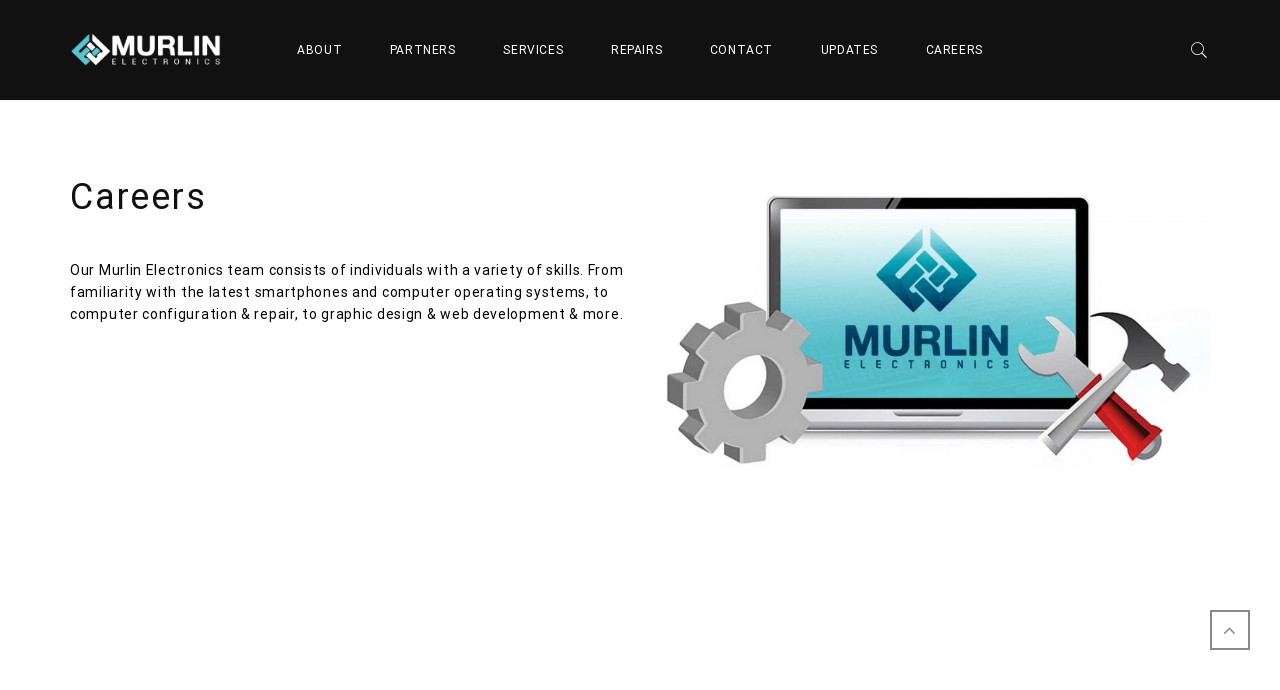

--- FILE ---
content_type: text/html; charset=UTF-8
request_url: https://www.murlinelectronics.com/careers/
body_size: 15720
content:
<!DOCTYPE html>
<html lang="en-US">
<head>
    <meta charset="UTF-8">
    <meta name="viewport" content="width=device-width, initial-scale=1">
    <link rel="profile" href="https://gmpg.org/xfn/11">
    <link rel="pingback" href="https://www.murlinelectronics.com/xmlrpc.php">
        <title>Careers &#8211; Murlin Electronics</title>
<meta name='robots' content='max-image-preview:large' />
	<style>img:is([sizes="auto" i], [sizes^="auto," i]) { contain-intrinsic-size: 3000px 1500px }</style>
	<link rel='dns-prefetch' href='//widgetlogic.org' />
<link href='https://fonts.gstatic.com' crossorigin rel='preconnect' />
<link rel="alternate" type="application/rss+xml" title="Murlin Electronics &raquo; Feed" href="https://www.murlinelectronics.com/feed/" />
<link rel="alternate" type="application/rss+xml" title="Murlin Electronics &raquo; Comments Feed" href="https://www.murlinelectronics.com/comments/feed/" />
<script type="text/javascript">
/* <![CDATA[ */
window._wpemojiSettings = {"baseUrl":"https:\/\/s.w.org\/images\/core\/emoji\/15.1.0\/72x72\/","ext":".png","svgUrl":"https:\/\/s.w.org\/images\/core\/emoji\/15.1.0\/svg\/","svgExt":".svg","source":{"concatemoji":"https:\/\/www.murlinelectronics.com\/wp-includes\/js\/wp-emoji-release.min.js?ver=6.8.1"}};
/*! This file is auto-generated */
!function(i,n){var o,s,e;function c(e){try{var t={supportTests:e,timestamp:(new Date).valueOf()};sessionStorage.setItem(o,JSON.stringify(t))}catch(e){}}function p(e,t,n){e.clearRect(0,0,e.canvas.width,e.canvas.height),e.fillText(t,0,0);var t=new Uint32Array(e.getImageData(0,0,e.canvas.width,e.canvas.height).data),r=(e.clearRect(0,0,e.canvas.width,e.canvas.height),e.fillText(n,0,0),new Uint32Array(e.getImageData(0,0,e.canvas.width,e.canvas.height).data));return t.every(function(e,t){return e===r[t]})}function u(e,t,n){switch(t){case"flag":return n(e,"\ud83c\udff3\ufe0f\u200d\u26a7\ufe0f","\ud83c\udff3\ufe0f\u200b\u26a7\ufe0f")?!1:!n(e,"\ud83c\uddfa\ud83c\uddf3","\ud83c\uddfa\u200b\ud83c\uddf3")&&!n(e,"\ud83c\udff4\udb40\udc67\udb40\udc62\udb40\udc65\udb40\udc6e\udb40\udc67\udb40\udc7f","\ud83c\udff4\u200b\udb40\udc67\u200b\udb40\udc62\u200b\udb40\udc65\u200b\udb40\udc6e\u200b\udb40\udc67\u200b\udb40\udc7f");case"emoji":return!n(e,"\ud83d\udc26\u200d\ud83d\udd25","\ud83d\udc26\u200b\ud83d\udd25")}return!1}function f(e,t,n){var r="undefined"!=typeof WorkerGlobalScope&&self instanceof WorkerGlobalScope?new OffscreenCanvas(300,150):i.createElement("canvas"),a=r.getContext("2d",{willReadFrequently:!0}),o=(a.textBaseline="top",a.font="600 32px Arial",{});return e.forEach(function(e){o[e]=t(a,e,n)}),o}function t(e){var t=i.createElement("script");t.src=e,t.defer=!0,i.head.appendChild(t)}"undefined"!=typeof Promise&&(o="wpEmojiSettingsSupports",s=["flag","emoji"],n.supports={everything:!0,everythingExceptFlag:!0},e=new Promise(function(e){i.addEventListener("DOMContentLoaded",e,{once:!0})}),new Promise(function(t){var n=function(){try{var e=JSON.parse(sessionStorage.getItem(o));if("object"==typeof e&&"number"==typeof e.timestamp&&(new Date).valueOf()<e.timestamp+604800&&"object"==typeof e.supportTests)return e.supportTests}catch(e){}return null}();if(!n){if("undefined"!=typeof Worker&&"undefined"!=typeof OffscreenCanvas&&"undefined"!=typeof URL&&URL.createObjectURL&&"undefined"!=typeof Blob)try{var e="postMessage("+f.toString()+"("+[JSON.stringify(s),u.toString(),p.toString()].join(",")+"));",r=new Blob([e],{type:"text/javascript"}),a=new Worker(URL.createObjectURL(r),{name:"wpTestEmojiSupports"});return void(a.onmessage=function(e){c(n=e.data),a.terminate(),t(n)})}catch(e){}c(n=f(s,u,p))}t(n)}).then(function(e){for(var t in e)n.supports[t]=e[t],n.supports.everything=n.supports.everything&&n.supports[t],"flag"!==t&&(n.supports.everythingExceptFlag=n.supports.everythingExceptFlag&&n.supports[t]);n.supports.everythingExceptFlag=n.supports.everythingExceptFlag&&!n.supports.flag,n.DOMReady=!1,n.readyCallback=function(){n.DOMReady=!0}}).then(function(){return e}).then(function(){var e;n.supports.everything||(n.readyCallback(),(e=n.source||{}).concatemoji?t(e.concatemoji):e.wpemoji&&e.twemoji&&(t(e.twemoji),t(e.wpemoji)))}))}((window,document),window._wpemojiSettings);
/* ]]> */
</script>
<link rel='stylesheet' id='thememove-font-stroke7-css' href='https://www.murlinelectronics.com/wp-content/themes/tm-dione/assets/libs/pe-icon-7-stroke/css/pe-icon-7-stroke.css?ver=6.8.1' type='text/css' media='all' />
<link rel='stylesheet' id='infinity-datetimepicker-css' href='https://www.murlinelectronics.com/wp-content/themes/tm-dione/assets/libs/datetimepicker/jquery.datetimepicker.css?ver=6.8.1' type='text/css' media='all' />
<style id='wp-emoji-styles-inline-css' type='text/css'>

	img.wp-smiley, img.emoji {
		display: inline !important;
		border: none !important;
		box-shadow: none !important;
		height: 1em !important;
		width: 1em !important;
		margin: 0 0.07em !important;
		vertical-align: -0.1em !important;
		background: none !important;
		padding: 0 !important;
	}
</style>
<link rel='stylesheet' id='wp-block-library-css' href='https://www.murlinelectronics.com/wp-includes/css/dist/block-library/style.min.css?ver=6.8.1' type='text/css' media='all' />
<style id='wp-block-library-theme-inline-css' type='text/css'>
.wp-block-audio :where(figcaption){color:#555;font-size:13px;text-align:center}.is-dark-theme .wp-block-audio :where(figcaption){color:#ffffffa6}.wp-block-audio{margin:0 0 1em}.wp-block-code{border:1px solid #ccc;border-radius:4px;font-family:Menlo,Consolas,monaco,monospace;padding:.8em 1em}.wp-block-embed :where(figcaption){color:#555;font-size:13px;text-align:center}.is-dark-theme .wp-block-embed :where(figcaption){color:#ffffffa6}.wp-block-embed{margin:0 0 1em}.blocks-gallery-caption{color:#555;font-size:13px;text-align:center}.is-dark-theme .blocks-gallery-caption{color:#ffffffa6}:root :where(.wp-block-image figcaption){color:#555;font-size:13px;text-align:center}.is-dark-theme :root :where(.wp-block-image figcaption){color:#ffffffa6}.wp-block-image{margin:0 0 1em}.wp-block-pullquote{border-bottom:4px solid;border-top:4px solid;color:currentColor;margin-bottom:1.75em}.wp-block-pullquote cite,.wp-block-pullquote footer,.wp-block-pullquote__citation{color:currentColor;font-size:.8125em;font-style:normal;text-transform:uppercase}.wp-block-quote{border-left:.25em solid;margin:0 0 1.75em;padding-left:1em}.wp-block-quote cite,.wp-block-quote footer{color:currentColor;font-size:.8125em;font-style:normal;position:relative}.wp-block-quote:where(.has-text-align-right){border-left:none;border-right:.25em solid;padding-left:0;padding-right:1em}.wp-block-quote:where(.has-text-align-center){border:none;padding-left:0}.wp-block-quote.is-large,.wp-block-quote.is-style-large,.wp-block-quote:where(.is-style-plain){border:none}.wp-block-search .wp-block-search__label{font-weight:700}.wp-block-search__button{border:1px solid #ccc;padding:.375em .625em}:where(.wp-block-group.has-background){padding:1.25em 2.375em}.wp-block-separator.has-css-opacity{opacity:.4}.wp-block-separator{border:none;border-bottom:2px solid;margin-left:auto;margin-right:auto}.wp-block-separator.has-alpha-channel-opacity{opacity:1}.wp-block-separator:not(.is-style-wide):not(.is-style-dots){width:100px}.wp-block-separator.has-background:not(.is-style-dots){border-bottom:none;height:1px}.wp-block-separator.has-background:not(.is-style-wide):not(.is-style-dots){height:2px}.wp-block-table{margin:0 0 1em}.wp-block-table td,.wp-block-table th{word-break:normal}.wp-block-table :where(figcaption){color:#555;font-size:13px;text-align:center}.is-dark-theme .wp-block-table :where(figcaption){color:#ffffffa6}.wp-block-video :where(figcaption){color:#555;font-size:13px;text-align:center}.is-dark-theme .wp-block-video :where(figcaption){color:#ffffffa6}.wp-block-video{margin:0 0 1em}:root :where(.wp-block-template-part.has-background){margin-bottom:0;margin-top:0;padding:1.25em 2.375em}
</style>
<style id='classic-theme-styles-inline-css' type='text/css'>
/*! This file is auto-generated */
.wp-block-button__link{color:#fff;background-color:#32373c;border-radius:9999px;box-shadow:none;text-decoration:none;padding:calc(.667em + 2px) calc(1.333em + 2px);font-size:1.125em}.wp-block-file__button{background:#32373c;color:#fff;text-decoration:none}
</style>
<link rel='stylesheet' id='block-widget-css' href='https://www.murlinelectronics.com/wp-content/plugins/widget-logic/block_widget/css/widget.css?ver=1726855434' type='text/css' media='all' />
<style id='global-styles-inline-css' type='text/css'>
:root{--wp--preset--aspect-ratio--square: 1;--wp--preset--aspect-ratio--4-3: 4/3;--wp--preset--aspect-ratio--3-4: 3/4;--wp--preset--aspect-ratio--3-2: 3/2;--wp--preset--aspect-ratio--2-3: 2/3;--wp--preset--aspect-ratio--16-9: 16/9;--wp--preset--aspect-ratio--9-16: 9/16;--wp--preset--color--black: #000000;--wp--preset--color--cyan-bluish-gray: #abb8c3;--wp--preset--color--white: #ffffff;--wp--preset--color--pale-pink: #f78da7;--wp--preset--color--vivid-red: #cf2e2e;--wp--preset--color--luminous-vivid-orange: #ff6900;--wp--preset--color--luminous-vivid-amber: #fcb900;--wp--preset--color--light-green-cyan: #7bdcb5;--wp--preset--color--vivid-green-cyan: #00d084;--wp--preset--color--pale-cyan-blue: #8ed1fc;--wp--preset--color--vivid-cyan-blue: #0693e3;--wp--preset--color--vivid-purple: #9b51e0;--wp--preset--gradient--vivid-cyan-blue-to-vivid-purple: linear-gradient(135deg,rgba(6,147,227,1) 0%,rgb(155,81,224) 100%);--wp--preset--gradient--light-green-cyan-to-vivid-green-cyan: linear-gradient(135deg,rgb(122,220,180) 0%,rgb(0,208,130) 100%);--wp--preset--gradient--luminous-vivid-amber-to-luminous-vivid-orange: linear-gradient(135deg,rgba(252,185,0,1) 0%,rgba(255,105,0,1) 100%);--wp--preset--gradient--luminous-vivid-orange-to-vivid-red: linear-gradient(135deg,rgba(255,105,0,1) 0%,rgb(207,46,46) 100%);--wp--preset--gradient--very-light-gray-to-cyan-bluish-gray: linear-gradient(135deg,rgb(238,238,238) 0%,rgb(169,184,195) 100%);--wp--preset--gradient--cool-to-warm-spectrum: linear-gradient(135deg,rgb(74,234,220) 0%,rgb(151,120,209) 20%,rgb(207,42,186) 40%,rgb(238,44,130) 60%,rgb(251,105,98) 80%,rgb(254,248,76) 100%);--wp--preset--gradient--blush-light-purple: linear-gradient(135deg,rgb(255,206,236) 0%,rgb(152,150,240) 100%);--wp--preset--gradient--blush-bordeaux: linear-gradient(135deg,rgb(254,205,165) 0%,rgb(254,45,45) 50%,rgb(107,0,62) 100%);--wp--preset--gradient--luminous-dusk: linear-gradient(135deg,rgb(255,203,112) 0%,rgb(199,81,192) 50%,rgb(65,88,208) 100%);--wp--preset--gradient--pale-ocean: linear-gradient(135deg,rgb(255,245,203) 0%,rgb(182,227,212) 50%,rgb(51,167,181) 100%);--wp--preset--gradient--electric-grass: linear-gradient(135deg,rgb(202,248,128) 0%,rgb(113,206,126) 100%);--wp--preset--gradient--midnight: linear-gradient(135deg,rgb(2,3,129) 0%,rgb(40,116,252) 100%);--wp--preset--font-size--small: 13px;--wp--preset--font-size--medium: 20px;--wp--preset--font-size--large: 36px;--wp--preset--font-size--x-large: 42px;--wp--preset--spacing--20: 0.44rem;--wp--preset--spacing--30: 0.67rem;--wp--preset--spacing--40: 1rem;--wp--preset--spacing--50: 1.5rem;--wp--preset--spacing--60: 2.25rem;--wp--preset--spacing--70: 3.38rem;--wp--preset--spacing--80: 5.06rem;--wp--preset--shadow--natural: 6px 6px 9px rgba(0, 0, 0, 0.2);--wp--preset--shadow--deep: 12px 12px 50px rgba(0, 0, 0, 0.4);--wp--preset--shadow--sharp: 6px 6px 0px rgba(0, 0, 0, 0.2);--wp--preset--shadow--outlined: 6px 6px 0px -3px rgba(255, 255, 255, 1), 6px 6px rgba(0, 0, 0, 1);--wp--preset--shadow--crisp: 6px 6px 0px rgba(0, 0, 0, 1);}:where(.is-layout-flex){gap: 0.5em;}:where(.is-layout-grid){gap: 0.5em;}body .is-layout-flex{display: flex;}.is-layout-flex{flex-wrap: wrap;align-items: center;}.is-layout-flex > :is(*, div){margin: 0;}body .is-layout-grid{display: grid;}.is-layout-grid > :is(*, div){margin: 0;}:where(.wp-block-columns.is-layout-flex){gap: 2em;}:where(.wp-block-columns.is-layout-grid){gap: 2em;}:where(.wp-block-post-template.is-layout-flex){gap: 1.25em;}:where(.wp-block-post-template.is-layout-grid){gap: 1.25em;}.has-black-color{color: var(--wp--preset--color--black) !important;}.has-cyan-bluish-gray-color{color: var(--wp--preset--color--cyan-bluish-gray) !important;}.has-white-color{color: var(--wp--preset--color--white) !important;}.has-pale-pink-color{color: var(--wp--preset--color--pale-pink) !important;}.has-vivid-red-color{color: var(--wp--preset--color--vivid-red) !important;}.has-luminous-vivid-orange-color{color: var(--wp--preset--color--luminous-vivid-orange) !important;}.has-luminous-vivid-amber-color{color: var(--wp--preset--color--luminous-vivid-amber) !important;}.has-light-green-cyan-color{color: var(--wp--preset--color--light-green-cyan) !important;}.has-vivid-green-cyan-color{color: var(--wp--preset--color--vivid-green-cyan) !important;}.has-pale-cyan-blue-color{color: var(--wp--preset--color--pale-cyan-blue) !important;}.has-vivid-cyan-blue-color{color: var(--wp--preset--color--vivid-cyan-blue) !important;}.has-vivid-purple-color{color: var(--wp--preset--color--vivid-purple) !important;}.has-black-background-color{background-color: var(--wp--preset--color--black) !important;}.has-cyan-bluish-gray-background-color{background-color: var(--wp--preset--color--cyan-bluish-gray) !important;}.has-white-background-color{background-color: var(--wp--preset--color--white) !important;}.has-pale-pink-background-color{background-color: var(--wp--preset--color--pale-pink) !important;}.has-vivid-red-background-color{background-color: var(--wp--preset--color--vivid-red) !important;}.has-luminous-vivid-orange-background-color{background-color: var(--wp--preset--color--luminous-vivid-orange) !important;}.has-luminous-vivid-amber-background-color{background-color: var(--wp--preset--color--luminous-vivid-amber) !important;}.has-light-green-cyan-background-color{background-color: var(--wp--preset--color--light-green-cyan) !important;}.has-vivid-green-cyan-background-color{background-color: var(--wp--preset--color--vivid-green-cyan) !important;}.has-pale-cyan-blue-background-color{background-color: var(--wp--preset--color--pale-cyan-blue) !important;}.has-vivid-cyan-blue-background-color{background-color: var(--wp--preset--color--vivid-cyan-blue) !important;}.has-vivid-purple-background-color{background-color: var(--wp--preset--color--vivid-purple) !important;}.has-black-border-color{border-color: var(--wp--preset--color--black) !important;}.has-cyan-bluish-gray-border-color{border-color: var(--wp--preset--color--cyan-bluish-gray) !important;}.has-white-border-color{border-color: var(--wp--preset--color--white) !important;}.has-pale-pink-border-color{border-color: var(--wp--preset--color--pale-pink) !important;}.has-vivid-red-border-color{border-color: var(--wp--preset--color--vivid-red) !important;}.has-luminous-vivid-orange-border-color{border-color: var(--wp--preset--color--luminous-vivid-orange) !important;}.has-luminous-vivid-amber-border-color{border-color: var(--wp--preset--color--luminous-vivid-amber) !important;}.has-light-green-cyan-border-color{border-color: var(--wp--preset--color--light-green-cyan) !important;}.has-vivid-green-cyan-border-color{border-color: var(--wp--preset--color--vivid-green-cyan) !important;}.has-pale-cyan-blue-border-color{border-color: var(--wp--preset--color--pale-cyan-blue) !important;}.has-vivid-cyan-blue-border-color{border-color: var(--wp--preset--color--vivid-cyan-blue) !important;}.has-vivid-purple-border-color{border-color: var(--wp--preset--color--vivid-purple) !important;}.has-vivid-cyan-blue-to-vivid-purple-gradient-background{background: var(--wp--preset--gradient--vivid-cyan-blue-to-vivid-purple) !important;}.has-light-green-cyan-to-vivid-green-cyan-gradient-background{background: var(--wp--preset--gradient--light-green-cyan-to-vivid-green-cyan) !important;}.has-luminous-vivid-amber-to-luminous-vivid-orange-gradient-background{background: var(--wp--preset--gradient--luminous-vivid-amber-to-luminous-vivid-orange) !important;}.has-luminous-vivid-orange-to-vivid-red-gradient-background{background: var(--wp--preset--gradient--luminous-vivid-orange-to-vivid-red) !important;}.has-very-light-gray-to-cyan-bluish-gray-gradient-background{background: var(--wp--preset--gradient--very-light-gray-to-cyan-bluish-gray) !important;}.has-cool-to-warm-spectrum-gradient-background{background: var(--wp--preset--gradient--cool-to-warm-spectrum) !important;}.has-blush-light-purple-gradient-background{background: var(--wp--preset--gradient--blush-light-purple) !important;}.has-blush-bordeaux-gradient-background{background: var(--wp--preset--gradient--blush-bordeaux) !important;}.has-luminous-dusk-gradient-background{background: var(--wp--preset--gradient--luminous-dusk) !important;}.has-pale-ocean-gradient-background{background: var(--wp--preset--gradient--pale-ocean) !important;}.has-electric-grass-gradient-background{background: var(--wp--preset--gradient--electric-grass) !important;}.has-midnight-gradient-background{background: var(--wp--preset--gradient--midnight) !important;}.has-small-font-size{font-size: var(--wp--preset--font-size--small) !important;}.has-medium-font-size{font-size: var(--wp--preset--font-size--medium) !important;}.has-large-font-size{font-size: var(--wp--preset--font-size--large) !important;}.has-x-large-font-size{font-size: var(--wp--preset--font-size--x-large) !important;}
:where(.wp-block-post-template.is-layout-flex){gap: 1.25em;}:where(.wp-block-post-template.is-layout-grid){gap: 1.25em;}
:where(.wp-block-columns.is-layout-flex){gap: 2em;}:where(.wp-block-columns.is-layout-grid){gap: 2em;}
:root :where(.wp-block-pullquote){font-size: 1.5em;line-height: 1.6;}
</style>
<link rel='stylesheet' id='contact-form-7-css' href='https://www.murlinelectronics.com/wp-content/plugins/contact-form-7/includes/css/styles.css?ver=6.1.3' type='text/css' media='all' />
<link rel='stylesheet' id='esg-plugin-settings-css' href='https://www.murlinelectronics.com/wp-content/plugins/essential-grid/public/assets/css/settings.css?ver=3.0.14' type='text/css' media='all' />
<link rel='stylesheet' id='tp-fontello-css' href='https://www.murlinelectronics.com/wp-content/plugins/essential-grid/public/assets/font/fontello/css/fontello.css?ver=3.0.14' type='text/css' media='all' />
<link rel='stylesheet' id='wppopups-base-css' href='https://www.murlinelectronics.com/wp-content/plugins/wp-popups-lite/src/assets/css/wppopups-base.css?ver=2.2.0.3' type='text/css' media='all' />
<link rel='stylesheet' id='tm-dione-css' href='https://www.murlinelectronics.com/wp-content/themes/tm-dione/style.css?ver=6.8.1' type='text/css' media='all' />
<link rel='stylesheet' id='font-awesome-css' href='https://www.murlinelectronics.com/wp-content/themes/tm-dione/assets/libs/font-awesome/css/font-awesome.min.css?ver=6.8.1' type='text/css' media='all' />
<link rel='stylesheet' id='pe-icon-7-stroke-css' href='https://www.murlinelectronics.com/wp-content/themes/tm-dione/assets/libs/pe-icon-7-stroke/css/pe-icon-7-stroke.css?ver=6.8.1' type='text/css' media='all' />
<link rel='stylesheet' id='odometer-theme-minimal-css' href='https://www.murlinelectronics.com/wp-content/themes/tm-dione/assets/libs/odometer/odometer-theme-minimal.css?ver=6.8.1' type='text/css' media='all' />
<link rel='stylesheet' id='lightgallery-css' href='https://www.murlinelectronics.com/wp-content/themes/tm-dione/assets/libs/lightgallery/css/lightgallery.min.css?ver=6.8.1' type='text/css' media='all' />
<link rel='stylesheet' id='slick-css' href='https://www.murlinelectronics.com/wp-content/themes/tm-dione/assets/libs/slick/slick.css?ver=6.8.1' type='text/css' media='all' />
<link rel='stylesheet' id='slick-theme-css' href='https://www.murlinelectronics.com/wp-content/themes/tm-dione/assets/libs/slick/slick-theme.css?ver=6.8.1' type='text/css' media='all' />
<link rel='stylesheet' id='lightslider-css' href='https://www.murlinelectronics.com/wp-content/themes/tm-dione/assets/libs/lightslider/css/lightslider.min.css?ver=6.8.1' type='text/css' media='all' />
<link rel='stylesheet' id='onepage-scroll-css' href='https://www.murlinelectronics.com/wp-content/themes/tm-dione/assets/libs/onepage-scroll/onepage-scroll.css?ver=6.8.1' type='text/css' media='all' />
<link rel='stylesheet' id='wow-css' href='https://www.murlinelectronics.com/wp-content/themes/tm-dione/assets/libs/wow/css/animate.css?ver=6.8.1' type='text/css' media='all' />
<link rel='stylesheet' id='tm-dione-main-css' href='https://www.murlinelectronics.com/wp-content/themes/tm-dione/assets/css/output/main-ltr.css?ver=6.8.1' type='text/css' media='all' />
<link rel='stylesheet' id='js_composer_front-css' href='https://www.murlinelectronics.com/wp-content/plugins/js_composer/assets/css/js_composer.min.css?ver=6.8.0' type='text/css' media='all' />
<link rel='stylesheet' id='jquery-lazyloadxt-fadein-css-css' href='//www.murlinelectronics.com/wp-content/plugins/a3-lazy-load/assets/css/jquery.lazyloadxt.fadein.css?ver=6.8.1' type='text/css' media='all' />
<link rel='stylesheet' id='a3a3_lazy_load-css' href='//www.murlinelectronics.com/wp-content/uploads/sass/a3_lazy_load.min.css?ver=1633038087' type='text/css' media='all' />
<script type="text/javascript" src="https://www.murlinelectronics.com/wp-includes/js/jquery/jquery.min.js?ver=3.7.1" id="jquery-core-js"></script>
<script type="text/javascript" src="https://www.murlinelectronics.com/wp-includes/js/jquery/jquery-migrate.min.js?ver=3.4.1" id="jquery-migrate-js"></script>
<link rel="https://api.w.org/" href="https://www.murlinelectronics.com/wp-json/" /><link rel="alternate" title="JSON" type="application/json" href="https://www.murlinelectronics.com/wp-json/wp/v2/pages/3270" /><link rel="EditURI" type="application/rsd+xml" title="RSD" href="https://www.murlinelectronics.com/xmlrpc.php?rsd" />
<meta name="generator" content="WordPress 6.8.1" />
<link rel="canonical" href="https://www.murlinelectronics.com/careers/" />
<link rel='shortlink' href='https://www.murlinelectronics.com/?p=3270' />
<link rel="alternate" title="oEmbed (JSON)" type="application/json+oembed" href="https://www.murlinelectronics.com/wp-json/oembed/1.0/embed?url=https%3A%2F%2Fwww.murlinelectronics.com%2Fcareers%2F" />
<link rel="alternate" title="oEmbed (XML)" type="text/xml+oembed" href="https://www.murlinelectronics.com/wp-json/oembed/1.0/embed?url=https%3A%2F%2Fwww.murlinelectronics.com%2Fcareers%2F&#038;format=xml" />
<meta name="generator" content="Powered by WPBakery Page Builder - drag and drop page builder for WordPress."/>
        <style type="text/css">
                        .site-title a,
            .site-description {
                color: #000000;
            }

                    </style>
        <meta name="generator" content="Powered by Slider Revolution 6.5.15 - responsive, Mobile-Friendly Slider Plugin for WordPress with comfortable drag and drop interface." />
<link rel="icon" href="https://www.murlinelectronics.com/wp-content/uploads/2021/07/cropped-icon-1-32x32.png" sizes="32x32" />
<link rel="icon" href="https://www.murlinelectronics.com/wp-content/uploads/2021/07/cropped-icon-1-192x192.png" sizes="192x192" />
<link rel="apple-touch-icon" href="https://www.murlinelectronics.com/wp-content/uploads/2021/07/cropped-icon-1-180x180.png" />
<meta name="msapplication-TileImage" content="https://www.murlinelectronics.com/wp-content/uploads/2021/07/cropped-icon-1-270x270.png" />
<script>function setREVStartSize(e){
			//window.requestAnimationFrame(function() {
				window.RSIW = window.RSIW===undefined ? window.innerWidth : window.RSIW;
				window.RSIH = window.RSIH===undefined ? window.innerHeight : window.RSIH;
				try {
					var pw = document.getElementById(e.c).parentNode.offsetWidth,
						newh;
					pw = pw===0 || isNaN(pw) ? window.RSIW : pw;
					e.tabw = e.tabw===undefined ? 0 : parseInt(e.tabw);
					e.thumbw = e.thumbw===undefined ? 0 : parseInt(e.thumbw);
					e.tabh = e.tabh===undefined ? 0 : parseInt(e.tabh);
					e.thumbh = e.thumbh===undefined ? 0 : parseInt(e.thumbh);
					e.tabhide = e.tabhide===undefined ? 0 : parseInt(e.tabhide);
					e.thumbhide = e.thumbhide===undefined ? 0 : parseInt(e.thumbhide);
					e.mh = e.mh===undefined || e.mh=="" || e.mh==="auto" ? 0 : parseInt(e.mh,0);
					if(e.layout==="fullscreen" || e.l==="fullscreen")
						newh = Math.max(e.mh,window.RSIH);
					else{
						e.gw = Array.isArray(e.gw) ? e.gw : [e.gw];
						for (var i in e.rl) if (e.gw[i]===undefined || e.gw[i]===0) e.gw[i] = e.gw[i-1];
						e.gh = e.el===undefined || e.el==="" || (Array.isArray(e.el) && e.el.length==0)? e.gh : e.el;
						e.gh = Array.isArray(e.gh) ? e.gh : [e.gh];
						for (var i in e.rl) if (e.gh[i]===undefined || e.gh[i]===0) e.gh[i] = e.gh[i-1];
											
						var nl = new Array(e.rl.length),
							ix = 0,
							sl;
						e.tabw = e.tabhide>=pw ? 0 : e.tabw;
						e.thumbw = e.thumbhide>=pw ? 0 : e.thumbw;
						e.tabh = e.tabhide>=pw ? 0 : e.tabh;
						e.thumbh = e.thumbhide>=pw ? 0 : e.thumbh;
						for (var i in e.rl) nl[i] = e.rl[i]<window.RSIW ? 0 : e.rl[i];
						sl = nl[0];
						for (var i in nl) if (sl>nl[i] && nl[i]>0) { sl = nl[i]; ix=i;}
						var m = pw>(e.gw[ix]+e.tabw+e.thumbw) ? 1 : (pw-(e.tabw+e.thumbw)) / (e.gw[ix]);
						newh =  (e.gh[ix] * m) + (e.tabh + e.thumbh);
					}
					var el = document.getElementById(e.c);
					if (el!==null && el) el.style.height = newh+"px";
					el = document.getElementById(e.c+"_wrapper");
					if (el!==null && el) {
						el.style.height = newh+"px";
						el.style.display = "block";
					}
				} catch(e){
					console.log("Failure at Presize of Slider:" + e)
				}
			//});
		  };</script>
		<style type="text/css" id="wp-custom-css">
			.vc_grid-item .vc_gitem-zone
{
	background-color: #6caaaf !important;
	border: 5px white solid;
}

div#sidebar
{
	    border-left: 1px solid #f3f3f3;
}

article.post .blog-entry-title
{
    border-bottom: 1px solid #f3f3f3;
    padding-bottom: 30px;
}		</style>
		<style id="kirki-inline-styles">body,p, h1, h2, h3, h4, h5, h6{font-family:Roboto;font-size:14px;font-weight:400;font-style:normal;letter-spacing:0.05em;line-height:1.6em;}body, p{color:#000000;}.stColor,.accordion .panel-title .collapsed .accordion-icon{color:#57c4cf;}.stSvgFill svg rect{fill:#57c4cf;}.accordion .panel-title a,.btn-bg-primary-color{border-color:#57c4cf;}.stBg, .drop-caps.style-02:first-letter,.accordion .panel-title a,.btn-bg-primary-color,.packages-pricing-table .pricing-table.style03 .pricing-table-price,.tabs-container.vertical .nav-tabs li:hover a, .tabs-container.vertical .nav-tabs li:active a, .tabs-container.vertical .nav-tabs li.active a,.text-block_bg-secondary-color,.page-big-title{background-color:#57c4cf;}.ndColor,.drop-caps.style-05:first-letter,.folio-main-filter a.active,.text-link,.countdown,.counter-number,.tabs-container.style-02 .nav-tabs li:hover a, .tabs-container.style-02 .nav-tabs li:active a, .tabs-container.style-02 .nav-tabs li.active a,.our-team_item-content a h5,.our-team_item-content .social-link a:hover,.quote-item .author span,.site-footer *[class*="social-menu"] a:hover,.site-footer a:hover,.menu-sidemenu .sidemenu-widgets .widget.better-menu-widget:first-child .menu li a:hover,.menu-sidemenu .sidemenu-widgets .widget > [class*="social"] ul li a:hover,.latest-blog.no-image .blog-title a:hover,#site-navigation .sub-menu li a:hover, #site-navigation .children li a:hover,#site-navigation .sub-menu li:hover, #site-navigation .children li:hover,#site-navigation .sub-menu li.current-menu-item > a,.header-left-side li.menu-item.current-menu-item > a, .header-left-side li.menu-item.current_page_item > a,.sidebar .widget a:hover,.amount,.star-rating:before,.woocommerce.single #content .product-tab .comment-form-rating .stars a:hover:before,.list-blog-wrapper .blog-entry .post-quote .source-name a,.woo-content-product a:hover{color:#57c4cf;}.ndSvgFill svg rect{fill:#57c4cf;}.ndBg,.drop-caps.style-03:first-letter,.btn-bg-secondary-color,.packages-pricing-table .pricing-table.style04 .pricing-table-price,.highlight-text.ht-style-1,.btn-border-black:hover,.our-team_item-content .social-link a:hover,.mini-cart_button:after,.awesome-slider .slick-prev:hover, .awesome-slider .slick-next:hover,.social-link a:hover{background-color:#57c4cf;}.btn-bg-secondary-color,.block-quote_style1,.btn-border-black:hover,.social-link a:hover,.widget_tag_cloud a:hover, .widget_tag_cloud a:focus{border-color:#57c4cf;}.tabs-container .nav-tabs li:hover a,.tabs-container .nav-tabs li:active a,.tabs-container .nav-tabs li.active a{-webkit-box-shadow:0px 2px 0px 0 #57c4cf inset;-moz-box-shadow:0px 2px 0px 0 #57c4cf inset;box-shadow:0px 2px 0px 0 #57c4cf inset;}html a{font-weight:400;font-style:bold;letter-spacing:0.05em;line-height:1.6em;}h1,h2,h3,h4,h5,h6{color:#111;}h1{font-size:48px;font-weight:300;font-style:bold;letter-spacing:0.05em;line-height:1.2em;}h2{font-size:36px;font-weight:300;font-style:bold;letter-spacing:0.05em;line-height:1.2em;}h3{font-size:24px;font-weight:400;font-style:bold;letter-spacing:0.05em;line-height:1.2em;}h4{font-size:18px;font-weight:400;font-style:bold;letter-spacing:0.05em;line-height:1.4em;}h5{font-size:14px;font-weight:500;font-style:bold;letter-spacing:0.05em;line-height:1.4em;}h6{font-size:12px;font-weight:500;font-style:bold;letter-spacing:0.05em;line-height:1.4em;}.header, header .header-bottom{background-color:#ffffff;}.header.dark, .dark .header-bottom{background-color:#111111;}.site-header.headroom.headroom--not-top > .container-fluid > .row,.site-header.headroom.headroom--not-top > .container > .row,header.header.headroom.headroom--not-top > .container-fluid > .row,header.header.headroom.headroom--not-top > .container > .row{height:85px;}.header.headroom.headroom--not-top{background-color:#ffffff;}.site-footer{padding-top:100px;padding-bottom:100px;padding-right:0px;padding-left:0px;color:#999;background-color:#111;}.site-footer a{color:#999;}.site-footer .widget-title{color:#fff;}.light .site-footer, .light-dark .site-footer{color:#999;background-color:#ffffff;}.light .site-footer a, .light-dark .site-footer a{color:#999;}.light .site-footer .widget-title, .light-dark .site-footer .widget-title{color:#111;}.copyright, .copyright > div, .copyright > div .row{height:100px;text-align:left;}.light .copyright, .dark-light .copyright{color:#999;background-color:#fff;}.light .copyright a, .dark-light .copyright a{color:#111;}.copyright{color:#999;background-color:#333;}.copyright a{color:#999;}#site-navigation .menu > ul > li > a{font-size:12px;font-weight:500;font-style:bold;letter-spacing:0.05em;line-height:1.6em;}#site-navigation .menu > ul > li > a,#site-navigation .menu > ul > li,.mini-cart_button,.search-icon a{color:#ffffff;}#menu-bar-rect rect,#right-menu-bar-rect rect{fill:#ffffff;}header.dark #site-navigation .menu > ul > li > a,header.dark #site-navigation .menu > ul > li,header.dark .mini-cart_button,header.dark .search-icon a{color:#fff;}header.dark #menu-bar-rect rect,header.dark #right-menu-bar-rect rect{fill:#fff;}header.header.headroom.headroom--not-top > .header-container #site-navigation .menu > ul > li > a,header.header.headroom.headroom--not-top > .header-container #site-navigation .menu > ul > li,header.header.headroom.headroom--not-top > .header-container .mini-cart_button,header.header.headroom.headroom--not-top > .header-container .search-icon a{color:#111;}header.header.headroom.headroom--not-top > .header-container #menu-bar-rect rect,header.header.headroom.headroom--not-top > .header-container #right-menu-bar-rect rect{fill:#111;}.page-big-title .entry-title{font-size:24px;font-weight:300;font-style:bold;letter-spacing:0.03em;line-height:1;color:#FFFFFF;}.page-big-title{height:150px;margin-top:0;margin-bottom:100px;margin-right:0;margin-left:0;}.archive .page-big-title{height:150px;margin-top:0;margin-bottom:60px;margin-right:0;margin-left:0;}.search .page-big-title{height:150px;margin-top:0;margin-bottom:60px;margin-right:0;margin-left:0;}.blog-big-title h2{color:#111;font-family:Poppins;font-size:36px;font-weight:300;letter-spacing:0.05em;line-height:1em;}.blog-big-title{height:400px;background-color:#fff;}@media ( min-width: 64rem ){.footer-column-container .footer-column:first-child{flex-basis:30%;max-width:30%;}.footer-column-container .footer-column.ft-cl-2{flex-basis:20%;max-width:20%;}.footer-column-container .footer-column.ft-cl-3{flex-basis:25%;max-width:25%;}.footer-column-container .footer-column.ft-cl-4{flex-basis:25%;max-width:25%;}}/* cyrillic-ext */
@font-face {
  font-family: 'Roboto';
  font-style: normal;
  font-weight: 400;
  font-stretch: normal;
  font-display: swap;
  src: url(https://www.murlinelectronics.com/wp-content/fonts/roboto/font) format('woff');
  unicode-range: U+0460-052F, U+1C80-1C8A, U+20B4, U+2DE0-2DFF, U+A640-A69F, U+FE2E-FE2F;
}
/* cyrillic */
@font-face {
  font-family: 'Roboto';
  font-style: normal;
  font-weight: 400;
  font-stretch: normal;
  font-display: swap;
  src: url(https://www.murlinelectronics.com/wp-content/fonts/roboto/font) format('woff');
  unicode-range: U+0301, U+0400-045F, U+0490-0491, U+04B0-04B1, U+2116;
}
/* greek-ext */
@font-face {
  font-family: 'Roboto';
  font-style: normal;
  font-weight: 400;
  font-stretch: normal;
  font-display: swap;
  src: url(https://www.murlinelectronics.com/wp-content/fonts/roboto/font) format('woff');
  unicode-range: U+1F00-1FFF;
}
/* greek */
@font-face {
  font-family: 'Roboto';
  font-style: normal;
  font-weight: 400;
  font-stretch: normal;
  font-display: swap;
  src: url(https://www.murlinelectronics.com/wp-content/fonts/roboto/font) format('woff');
  unicode-range: U+0370-0377, U+037A-037F, U+0384-038A, U+038C, U+038E-03A1, U+03A3-03FF;
}
/* math */
@font-face {
  font-family: 'Roboto';
  font-style: normal;
  font-weight: 400;
  font-stretch: normal;
  font-display: swap;
  src: url(https://www.murlinelectronics.com/wp-content/fonts/roboto/font) format('woff');
  unicode-range: U+0302-0303, U+0305, U+0307-0308, U+0310, U+0312, U+0315, U+031A, U+0326-0327, U+032C, U+032F-0330, U+0332-0333, U+0338, U+033A, U+0346, U+034D, U+0391-03A1, U+03A3-03A9, U+03B1-03C9, U+03D1, U+03D5-03D6, U+03F0-03F1, U+03F4-03F5, U+2016-2017, U+2034-2038, U+203C, U+2040, U+2043, U+2047, U+2050, U+2057, U+205F, U+2070-2071, U+2074-208E, U+2090-209C, U+20D0-20DC, U+20E1, U+20E5-20EF, U+2100-2112, U+2114-2115, U+2117-2121, U+2123-214F, U+2190, U+2192, U+2194-21AE, U+21B0-21E5, U+21F1-21F2, U+21F4-2211, U+2213-2214, U+2216-22FF, U+2308-230B, U+2310, U+2319, U+231C-2321, U+2336-237A, U+237C, U+2395, U+239B-23B7, U+23D0, U+23DC-23E1, U+2474-2475, U+25AF, U+25B3, U+25B7, U+25BD, U+25C1, U+25CA, U+25CC, U+25FB, U+266D-266F, U+27C0-27FF, U+2900-2AFF, U+2B0E-2B11, U+2B30-2B4C, U+2BFE, U+3030, U+FF5B, U+FF5D, U+1D400-1D7FF, U+1EE00-1EEFF;
}
/* symbols */
@font-face {
  font-family: 'Roboto';
  font-style: normal;
  font-weight: 400;
  font-stretch: normal;
  font-display: swap;
  src: url(https://www.murlinelectronics.com/wp-content/fonts/roboto/font) format('woff');
  unicode-range: U+0001-000C, U+000E-001F, U+007F-009F, U+20DD-20E0, U+20E2-20E4, U+2150-218F, U+2190, U+2192, U+2194-2199, U+21AF, U+21E6-21F0, U+21F3, U+2218-2219, U+2299, U+22C4-22C6, U+2300-243F, U+2440-244A, U+2460-24FF, U+25A0-27BF, U+2800-28FF, U+2921-2922, U+2981, U+29BF, U+29EB, U+2B00-2BFF, U+4DC0-4DFF, U+FFF9-FFFB, U+10140-1018E, U+10190-1019C, U+101A0, U+101D0-101FD, U+102E0-102FB, U+10E60-10E7E, U+1D2C0-1D2D3, U+1D2E0-1D37F, U+1F000-1F0FF, U+1F100-1F1AD, U+1F1E6-1F1FF, U+1F30D-1F30F, U+1F315, U+1F31C, U+1F31E, U+1F320-1F32C, U+1F336, U+1F378, U+1F37D, U+1F382, U+1F393-1F39F, U+1F3A7-1F3A8, U+1F3AC-1F3AF, U+1F3C2, U+1F3C4-1F3C6, U+1F3CA-1F3CE, U+1F3D4-1F3E0, U+1F3ED, U+1F3F1-1F3F3, U+1F3F5-1F3F7, U+1F408, U+1F415, U+1F41F, U+1F426, U+1F43F, U+1F441-1F442, U+1F444, U+1F446-1F449, U+1F44C-1F44E, U+1F453, U+1F46A, U+1F47D, U+1F4A3, U+1F4B0, U+1F4B3, U+1F4B9, U+1F4BB, U+1F4BF, U+1F4C8-1F4CB, U+1F4D6, U+1F4DA, U+1F4DF, U+1F4E3-1F4E6, U+1F4EA-1F4ED, U+1F4F7, U+1F4F9-1F4FB, U+1F4FD-1F4FE, U+1F503, U+1F507-1F50B, U+1F50D, U+1F512-1F513, U+1F53E-1F54A, U+1F54F-1F5FA, U+1F610, U+1F650-1F67F, U+1F687, U+1F68D, U+1F691, U+1F694, U+1F698, U+1F6AD, U+1F6B2, U+1F6B9-1F6BA, U+1F6BC, U+1F6C6-1F6CF, U+1F6D3-1F6D7, U+1F6E0-1F6EA, U+1F6F0-1F6F3, U+1F6F7-1F6FC, U+1F700-1F7FF, U+1F800-1F80B, U+1F810-1F847, U+1F850-1F859, U+1F860-1F887, U+1F890-1F8AD, U+1F8B0-1F8BB, U+1F8C0-1F8C1, U+1F900-1F90B, U+1F93B, U+1F946, U+1F984, U+1F996, U+1F9E9, U+1FA00-1FA6F, U+1FA70-1FA7C, U+1FA80-1FA89, U+1FA8F-1FAC6, U+1FACE-1FADC, U+1FADF-1FAE9, U+1FAF0-1FAF8, U+1FB00-1FBFF;
}
/* vietnamese */
@font-face {
  font-family: 'Roboto';
  font-style: normal;
  font-weight: 400;
  font-stretch: normal;
  font-display: swap;
  src: url(https://www.murlinelectronics.com/wp-content/fonts/roboto/font) format('woff');
  unicode-range: U+0102-0103, U+0110-0111, U+0128-0129, U+0168-0169, U+01A0-01A1, U+01AF-01B0, U+0300-0301, U+0303-0304, U+0308-0309, U+0323, U+0329, U+1EA0-1EF9, U+20AB;
}
/* latin-ext */
@font-face {
  font-family: 'Roboto';
  font-style: normal;
  font-weight: 400;
  font-stretch: normal;
  font-display: swap;
  src: url(https://www.murlinelectronics.com/wp-content/fonts/roboto/font) format('woff');
  unicode-range: U+0100-02BA, U+02BD-02C5, U+02C7-02CC, U+02CE-02D7, U+02DD-02FF, U+0304, U+0308, U+0329, U+1D00-1DBF, U+1E00-1E9F, U+1EF2-1EFF, U+2020, U+20A0-20AB, U+20AD-20C0, U+2113, U+2C60-2C7F, U+A720-A7FF;
}
/* latin */
@font-face {
  font-family: 'Roboto';
  font-style: normal;
  font-weight: 400;
  font-stretch: normal;
  font-display: swap;
  src: url(https://www.murlinelectronics.com/wp-content/fonts/roboto/font) format('woff');
  unicode-range: U+0000-00FF, U+0131, U+0152-0153, U+02BB-02BC, U+02C6, U+02DA, U+02DC, U+0304, U+0308, U+0329, U+2000-206F, U+20AC, U+2122, U+2191, U+2193, U+2212, U+2215, U+FEFF, U+FFFD;
}/* devanagari */
@font-face {
  font-family: 'Poppins';
  font-style: normal;
  font-weight: 300;
  font-display: swap;
  src: url(https://www.murlinelectronics.com/wp-content/fonts/poppins/font) format('woff');
  unicode-range: U+0900-097F, U+1CD0-1CF9, U+200C-200D, U+20A8, U+20B9, U+20F0, U+25CC, U+A830-A839, U+A8E0-A8FF, U+11B00-11B09;
}
/* latin-ext */
@font-face {
  font-family: 'Poppins';
  font-style: normal;
  font-weight: 300;
  font-display: swap;
  src: url(https://www.murlinelectronics.com/wp-content/fonts/poppins/font) format('woff');
  unicode-range: U+0100-02BA, U+02BD-02C5, U+02C7-02CC, U+02CE-02D7, U+02DD-02FF, U+0304, U+0308, U+0329, U+1D00-1DBF, U+1E00-1E9F, U+1EF2-1EFF, U+2020, U+20A0-20AB, U+20AD-20C0, U+2113, U+2C60-2C7F, U+A720-A7FF;
}
/* latin */
@font-face {
  font-family: 'Poppins';
  font-style: normal;
  font-weight: 300;
  font-display: swap;
  src: url(https://www.murlinelectronics.com/wp-content/fonts/poppins/font) format('woff');
  unicode-range: U+0000-00FF, U+0131, U+0152-0153, U+02BB-02BC, U+02C6, U+02DA, U+02DC, U+0304, U+0308, U+0329, U+2000-206F, U+20AC, U+2122, U+2191, U+2193, U+2212, U+2215, U+FEFF, U+FFFD;
}</style><style type="text/css" data-type="vc_shortcodes-custom-css">.vc_custom_1754501156999{background-color: #f3f3f3 !important;}.vc_custom_1625518493042{padding-bottom: 35px !important;}</style><noscript><style> .wpb_animate_when_almost_visible { opacity: 1; }</style></noscript></head>
<body data-rsssl=1 class="wp-singular page-template-default page page-id-3270 wp-theme-tm-dione tm-dione 1 full-width core_137 wpb-js-composer js-comp-ver-6.8.0 vc_responsive">
    <div id="menu-slideout" class="slideout-menu hidden-md-up">
        <div class="mobile-menu"><ul id="mobile-menu" class="menu"><li id="menu-item-2861" class="menu-item menu-item-type-custom menu-item-object-custom menu-item-home menu-item-2861"><a href="https://www.murlinelectronics.com/#about">ABOUT</a><i class="sub-menu-toggle fa fa-angle-down"></i></li>
<li id="menu-item-2862" class="menu-item menu-item-type-custom menu-item-object-custom menu-item-has-children menu-item-2862"><a href="#">PARTNERS</a><i class="sub-menu-toggle fa fa-angle-down"></i>
<ul class="sub-menu">
	<li id="menu-item-3087" class="menu-item menu-item-type-custom menu-item-object-custom menu-item-3087"><a href="https://www.sasktel.com/">SASKTEL</a><i class="sub-menu-toggle fa fa-angle-down"></i></li>
	<li id="menu-item-3088" class="menu-item menu-item-type-custom menu-item-object-custom menu-item-home menu-item-3088"><a href="https://www.murlinelectronics.com/#apple">APPLE</a><i class="sub-menu-toggle fa fa-angle-down"></i></li>
	<li id="menu-item-3206" class="menu-item menu-item-type-custom menu-item-object-custom menu-item-home menu-item-3206"><a href="https://www.murlinelectronics.com/#2000">GROUP MILLENIUM</a><i class="sub-menu-toggle fa fa-angle-down"></i></li>
</ul>
</li>
<li id="menu-item-3090" class="menu-item menu-item-type-custom menu-item-object-custom menu-item-home menu-item-3090"><a href="https://www.murlinelectronics.com/#services">SERVICES</a><i class="sub-menu-toggle fa fa-angle-down"></i></li>
<li id="menu-item-2863" class="menu-item menu-item-type-custom menu-item-object-custom menu-item-home menu-item-2863"><a href="https://www.murlinelectronics.com/#repairs">REPAIRS</a><i class="sub-menu-toggle fa fa-angle-down"></i></li>
<li id="menu-item-2865" class="menu-item menu-item-type-custom menu-item-object-custom menu-item-home menu-item-2865"><a href="https://www.murlinelectronics.com/#contact">CONTACT</a><i class="sub-menu-toggle fa fa-angle-down"></i></li>
<li id="menu-item-3495" class="menu-item menu-item-type-custom menu-item-object-custom menu-item-home menu-item-3495"><a href="https://www.murlinelectronics.com/#updates">UPDATES</a><i class="sub-menu-toggle fa fa-angle-down"></i></li>
<li id="menu-item-3802" class="menu-item menu-item-type-post_type menu-item-object-page current-menu-item page_item page-item-3270 current_page_item menu-item-3802"><a href="https://www.murlinelectronics.com/careers/">CAREERS</a><i class="sub-menu-toggle fa fa-angle-down"></i></li>
</ul></div>    </div>
    
<!-- // END: BLANK HEADER -->

<div id="page" class="hfeed site">
    <div class="amazing-search-box">
        <div class="container">
            <form method="GET" action="https://www.murlinelectronics.com/">
                <button type="submit"><span class="pe-7s-search"></span></button>
                <input type="search" name="s"
                       placeholder="What are you looking for?">
                <button type="button" class="show-amazing-search"><span class="pe-7s-close"></span></button>
            </form>
        </div>
    </div>
    <div id="header-wrapper" class="header-wrapper">
                    <header class="header  sticky-header dark">
    <div class="container header-container">
        <div class="row row-xs-center header-row">
            <div class="col-xs-4 hidden-md-up">
                <div class="pull-left mobile-menu-container">
                    <div id="open-left" class="mobile-menu-btn">
                        <svg id="menu-bar" class="menu-bar" viewBox="0 0 24 13" version="1.1"
                             xmlns="http://www.w3.org/2000/svg" xmlns:xlink="http://www.w3.org/1999/xlink"
                             xml:space="preserve"
                             x="0px" y="0px" width="24px" height="13px"
                        >
								<g id="menu-bar-rect" class="menu-bar-rect">
                                    <rect x="0" y="0.5" width="24" height="2"/>
                                    <rect x="0" y="5.5" width="24" height="2"/>
                                    <rect x="0" y="10.5" width="24" height="2"/>
                                </g>
							</svg>
                    </div>
                </div>
            </div>
            <!-- /.mobile-menu-btn -->
            <div class="col-xs-4 col-md-2 text-xs-center text-md-left logo">
                                    <a id="logo" href="https://www.murlinelectronics.com/" rel="home">
                        <img
                            src="https://www.murlinelectronics.com/wp-content/uploads/2018/12/murlin_electronics_logo_wht-1.png" alt="Murlin Electronics"
                            data-sticky="https://www.murlinelectronics.com/wp-content/uploads/2018/12/murlin_electronics_logo_sml-1.png"
                            data-origin="https://www.murlinelectronics.com/wp-content/uploads/2018/12/murlin_electronics_logo_wht-1.png"/>
                    </a>
                            </div>
            <div class="col-sm-8 text-center hidden-sm-down">
                                    <!-- PRIMARY-MENU -->
                    <nav id="site-navigation" class="main-navigation">
                        <div class="primary-menu okayNav menu"><ul id="menu-onepage" class="clearfix TMWalkerMenu"><li class="menu-item menu-item-type-custom menu-item-object-custom menu-item-home menu-item-2861"><a href="https://www.murlinelectronics.com/#about">ABOUT</a></li>
<li class="menu-item menu-item-type-custom menu-item-object-custom menu-item-has-children menu-item-2862"><a href="#">PARTNERS</a>
<ul class="sub-menu">
	<li class="menu-item menu-item-type-custom menu-item-object-custom menu-item-3087"><a href="https://www.sasktel.com/">SASKTEL</a></li>
	<li class="menu-item menu-item-type-custom menu-item-object-custom menu-item-home menu-item-3088"><a href="https://www.murlinelectronics.com/#apple">APPLE</a></li>
	<li class="menu-item menu-item-type-custom menu-item-object-custom menu-item-home menu-item-3206"><a href="https://www.murlinelectronics.com/#2000">GROUP MILLENIUM</a></li>
</ul>
</li>
<li class="menu-item menu-item-type-custom menu-item-object-custom menu-item-home menu-item-3090"><a href="https://www.murlinelectronics.com/#services">SERVICES</a></li>
<li class="menu-item menu-item-type-custom menu-item-object-custom menu-item-home menu-item-2863"><a href="https://www.murlinelectronics.com/#repairs">REPAIRS</a></li>
<li class="menu-item menu-item-type-custom menu-item-object-custom menu-item-home menu-item-2865"><a href="https://www.murlinelectronics.com/#contact">CONTACT</a></li>
<li class="menu-item menu-item-type-custom menu-item-object-custom menu-item-home menu-item-3495"><a href="https://www.murlinelectronics.com/#updates">UPDATES</a></li>
<li class="menu-item menu-item-type-post_type menu-item-object-page current-menu-item page_item page-item-3270 current_page_item menu-item-3802"><a href="https://www.murlinelectronics.com/careers/">CAREERS</a></li>
</ul></div>                    </nav>
                    <!-- #site-navigation -->
                            </div>
            <div class="col-xs-4 col-md-2">
                                                    <div class="search-icon pull-right">
                        <a href="#search" class="show-amazing-search"><i class="pe-7s-search"></i></a>
                    </div>
                                <!-- /.search-icon -->
                <div class="dropdown mini-cart pull-right">
                                    </div>
                <!-- /.mini-cart -->
            </div>
        </div>
    </div>
</header>
<!-- // HEADER -->
            </div>
    <div id="content" class="site-content">

<div class="container">
    <div class="row">
                                            <div class="col-md-12">
            <div class="content">
                                    <article id="post-3270">
                        <div class="entry-content">
                            <div class="vc_row wpb_row vc_row-fluid"><div class="wpb_column vc_column_container vc_col-sm-12"><div class="vc_column-inner"><div class="wpb_wrapper"><div class="vc_empty_space"   style="height: 75px"><span class="vc_empty_space_inner"></span></div></div></div></div><div class="upb_bg_img"      data-overlay="false" ></div></div><div class="upb_bg_img"  data-seperator="true"  data-seperator-type="none_seperator"  data-seperator-shape-size="10"  data-seperator-svg-height="60"  data-seperator-full-width="true"  data-seperator-position="top_seperator"  data-seperator-bottom=""  data-seperator-background-color="#fff"  data-icon=""      data-overlay="false" ></div><div class="vc_row wpb_row vc_row-fluid"><div class="wpb_column vc_column_container vc_col-sm-6 wow fadeInLeft"><div class="vc_column-inner"><div class="wpb_wrapper"><style id='tm-dione-custom-style-694f606567ad5' >#selector-bf-694f606567ad0{text-align: left;text-transform: none}</style><h2 id="selector-bf-694f606567ad0" class="vc_custom_heading vc_custom_1625518493042">Careers</h2>
	<div class="wpb_text_column wpb_content_element " >
		<div class="wpb_wrapper">
			<p style="text-align: left;">Our Murlin Electronics team consists of individuals with a variety of skills. From familiarity with the latest smartphones and computer operating systems, to computer configuration &amp; repair, to graphic design &amp; web development &amp; more.</p>

		</div>
	</div>
</div></div></div><div class="upb_bg_img"      data-overlay="false" ></div><div class="wpb_column vc_column_container vc_col-sm-6 wow fadeInRight"><div class="vc_column-inner"><div class="wpb_wrapper">
	<div  class="wpb_single_image wpb_content_element vc_align_left">
		
		<figure class="wpb_wrapper vc_figure">
			<div class="vc_single_image-wrapper   vc_box_border_grey"><img fetchpriority="high" decoding="async" width="640" height="345" src="https://www.murlinelectronics.com/wp-content/uploads/2021/03/murlin_repair-1024x552.jpg" class="vc_single_image-img attachment-large" alt="" title="murlin_repair" srcset="https://www.murlinelectronics.com/wp-content/uploads/2021/03/murlin_repair-1024x552.jpg 1024w, https://www.murlinelectronics.com/wp-content/uploads/2021/03/murlin_repair-600x323.jpg 600w, https://www.murlinelectronics.com/wp-content/uploads/2021/03/murlin_repair-300x162.jpg 300w, https://www.murlinelectronics.com/wp-content/uploads/2021/03/murlin_repair-768x414.jpg 768w, https://www.murlinelectronics.com/wp-content/uploads/2021/03/murlin_repair.jpg 2000w" sizes="(max-width: 640px) 100vw, 640px" /></div>
		</figure>
	</div>
</div></div></div><div class="upb_bg_img"      data-overlay="false" ></div></div><div class="upb_bg_img"  data-seperator="true"  data-seperator-type="none_seperator"  data-seperator-shape-size="10"  data-seperator-svg-height="60"  data-seperator-full-width="true"  data-seperator-position="top_seperator"  data-seperator-bottom=""  data-seperator-background-color="#fff"  data-icon=""      data-overlay="false" ></div><div class="vc_row wpb_row vc_row-fluid wow fadeInUp"><div class="wpb_column vc_column_container vc_col-sm-12"><div class="vc_column-inner"><div class="wpb_wrapper"><div class="vc_empty_space"   style="height: 75px"><span class="vc_empty_space_inner"></span></div>
	<div class="wpb_text_column wpb_content_element " >
		<div class="wpb_wrapper">
			<h2>We&#8217;re not currently hiring. Please check back at a later date.</h2>

		</div>
	</div>
<div class="vc_empty_space"   style="height: 75px"><span class="vc_empty_space_inner"></span></div></div></div></div><div class="upb_bg_img"      data-overlay="false" ></div></div><div class="upb_bg_img"  data-seperator="true"  data-seperator-type="none_seperator"  data-seperator-shape-size="10"  data-seperator-svg-height="60"  data-seperator-full-width="true"  data-seperator-position="top_seperator"  data-seperator-bottom=""  data-seperator-background-color="#fff"  data-icon=""      data-overlay="false" ></div><div class="upb_bg_img"  data-seperator="true"  data-seperator-type="none_seperator"  data-seperator-shape-size="10"  data-seperator-svg-height="60"  data-seperator-full-width="true"  data-seperator-position="top_seperator"  data-seperator-bottom=""  data-seperator-background-color="#fff"  data-icon=""      data-overlay="false" ></div>
                                                    </div>
                        <!-- .entry-content -->
                    </article><!-- #post-## -->
                                                </div>
        </div>
            </div>
</div>

</div> <!-- #content -->
<div class="footer-wrapper">
    <div class="dark">
                        <footer class="site-footer">
                <div class="container">
                    <div class="row footer-column-container">
                        <div class="col-md-3 footer-column">
                            <aside id="text-3" class="widget widget_text">			<div class="textwidget"><p><img loading="lazy" decoding="async" src="https://www.murlinelectronics.com/wp-content/uploads/2018/12/murlin-electronics-logo-white-300x77.png" alt="" width="300" height="77" /></p>
<p><span style="color: #8a8a8a;">Delivering Electronic Solutions to Kindersley for over 35 years.</span></p>
</div>
		</aside><aside id="custom_html-2" class="widget_text widget widget_custom_html"><div class="textwidget custom-html-widget"><a id="bbblink" class="ruhzbul" href="https://www.bbb.org/ca/sk/kindersley/profile/home-electronics/murlin-electronics-ltd-0167-12586#bbbseal" title="Murlin Electronics Ltd., Home Electronics, Kindersley, SK" style="display: block;position: relative;overflow: hidden; width: 200px; height: 90px; margin: 0px; padding: 0px;"><img style="padding: 0px; border: none;" id="bbblinkimg" src="https://seal-sask.bbb.org/logo/ruhzbul/murlin-electronics-ltd-12586.png" width="400" height="90" alt="Murlin Electronics Ltd., Home Electronics, Kindersley, SK" /></a><script type="text/javascript">var bbbprotocol = ( ("https:" == document.location.protocol) ? "https://" : "http://" ); (function(){var s=document.createElement('script');s.src=bbbprotocol + 'seal-sask.bbb.org' + unescape('%2Flogo%2Fmurlin-electronics-ltd-12586.js');s.type='text/javascript';s.async=true;var st=document.getElementsByTagName('script');st=st[st.length-1];var pt=st.parentNode;pt.insertBefore(s,pt.nextSibling);})();</script></div></aside>                        </div>
                                                    <div class="col-md-3 footer-column ft-cl-2" column=2>
                                <aside id="nav_menu-2" class="widget widget_nav_menu"><h5 class="widget-title"><span>INFO</span></h5><div class="menu-footer-container"><ul id="menu-footer" class="menu"><li id="menu-item-3061" class="menu-item menu-item-type-custom menu-item-object-custom menu-item-home menu-item-3061"><a href="https://www.murlinelectronics.com/#services">Services</a></li>
<li id="menu-item-3295" class="menu-item menu-item-type-post_type menu-item-object-page current-menu-item page_item page-item-3270 current_page_item menu-item-3295"><a href="https://www.murlinelectronics.com/careers/" aria-current="page">Careers</a></li>
<li id="menu-item-3346" class="menu-item menu-item-type-post_type menu-item-object-page menu-item-3346"><a href="https://www.murlinelectronics.com/e-statements/">e-Statements</a></li>
<li id="menu-item-3064" class="menu-item menu-item-type-custom menu-item-object-custom menu-item-3064"><a href="https://www.sasktel.com/">Sasktel</a></li>
</ul></div></aside>                            </div>
                                                                            <div class="col-md-3 footer-column ft-cl-3" column=3>
                                <aside id="text-4" class="widget widget_text"><h5 class="widget-title"><span>HOURS</span></h5>			<div class="textwidget"><p><span style="color: #8a8a8a;"><strong>Mon-Fri:</strong> 9am &#8211; 6pm</span></p>
<p><span style="color: #8a8a8a;"><strong>Sat:</strong> 9am &#8211; 5pm</span></p>
<p><span style="color: #8a8a8a;"><strong>Sun:</strong> CLOSED</span></p>
</div>
		</aside>                            </div>
                                                                            <div class="col-md-3 footer-column ft-cl-4" column=4>
                                <aside id="better-menu-widget-5" class="widget better-menu-widget"><h5 class="widget-title"><span>TALK TO US</span></h5><div class="menu-talk-to-us-container"><ul id="menu-talk-to-us" class="menu"><li id="menu-item-2866" class="menu-item menu-item-type-custom menu-item-object-custom menu-item-2866"><a href="#">(306) 463 6055</a></li>
<li id="menu-item-2868" class="menu-item menu-item-type-custom menu-item-object-custom menu-item-2868"><a href="mailto:sales@murlinelectronics.ca">sales@murlinelectronics.ca</a></li>
<li id="menu-item-2869" class="menu-item menu-item-type-custom menu-item-object-custom menu-item-2869"><a href="#">705J 11th Avenue East, Kindersley</a></li>
</ul></div></aside><aside id="better-menu-widget-6" class="widget better-menu-widget"><div class="menu-social-menu-container"><ul id="menu-social-menu" class="menu"><li id="menu-item-2841" class="menu-item menu-item-type-custom menu-item-object-custom menu-item-2841"><a href="https://www.facebook.com/Murlin.Electronics">http://facebook.com</a></li>
<li id="menu-item-2842" class="menu-item menu-item-type-custom menu-item-object-custom menu-item-2842"><a href="https://twitter.com/MurlElec">http://twitter.com</a></li>
<li id="menu-item-2844" class="menu-item menu-item-type-custom menu-item-object-custom menu-item-2844"><a href="https://www.instagram.com/murlinelectronics/">http://instagram.com</a></li>
</ul></div></aside>                            </div>
                                            </div>
                </div>
            </footer><!-- .site-footer -->
                        <div class="copyright ">
            <div class="container">
                <div class="row">
                                            <div
                            class="col-md-12 col-xs-center copyright_text">
                            © Murlin Electronics. All Right Reserved 2019. Built by <a href="https://www.jem-cws.ca/">JEM</a>                                                    </div>
                                    </div>
            </div>
        </div><!-- .copyright -->
    </div>
</div>
</div><!-- #page -->

		<script>
			window.RS_MODULES = window.RS_MODULES || {};
			window.RS_MODULES.modules = window.RS_MODULES.modules || {};
			window.RS_MODULES.waiting = window.RS_MODULES.waiting || [];
			window.RS_MODULES.defered = true;
			window.RS_MODULES.moduleWaiting = window.RS_MODULES.moduleWaiting || {};
			window.RS_MODULES.type = 'compiled';
		</script>
		<script type="speculationrules">
{"prefetch":[{"source":"document","where":{"and":[{"href_matches":"\/*"},{"not":{"href_matches":["\/wp-*.php","\/wp-admin\/*","\/wp-content\/uploads\/*","\/wp-content\/*","\/wp-content\/plugins\/*","\/wp-content\/themes\/tm-dione\/*","\/*\\?(.+)"]}},{"not":{"selector_matches":"a[rel~=\"nofollow\"]"}},{"not":{"selector_matches":".no-prefetch, .no-prefetch a"}}]},"eagerness":"conservative"}]}
</script>
		<script>
			var ajaxRevslider;
			function rsCustomAjaxContentLoadingFunction() {
				// CUSTOM AJAX CONTENT LOADING FUNCTION
				ajaxRevslider = function(obj) {
				
					// obj.type : Post Type
					// obj.id : ID of Content to Load
					// obj.aspectratio : The Aspect Ratio of the Container / Media
					// obj.selector : The Container Selector where the Content of Ajax will be injected. It is done via the Essential Grid on Return of Content
					
					var content	= '';
					var data	= {
						action:			'revslider_ajax_call_front',
						client_action:	'get_slider_html',
						token:			'e741967a53',
						type:			obj.type,
						id:				obj.id,
						aspectratio:	obj.aspectratio
					};
					
					// SYNC AJAX REQUEST
					jQuery.ajax({
						type:		'post',
						url:		'https://www.murlinelectronics.com/wp-admin/admin-ajax.php',
						dataType:	'json',
						data:		data,
						async:		false,
						success:	function(ret, textStatus, XMLHttpRequest) {
							if(ret.success == true)
								content = ret.data;								
						},
						error:		function(e) {
							console.log(e);
						}
					});
					
					 // FIRST RETURN THE CONTENT WHEN IT IS LOADED !!
					 return content;						 
				};
				
				// CUSTOM AJAX FUNCTION TO REMOVE THE SLIDER
				var ajaxRemoveRevslider = function(obj) {
					return jQuery(obj.selector + ' .rev_slider').revkill();
				};


				// EXTEND THE AJAX CONTENT LOADING TYPES WITH TYPE AND FUNCTION				
				if (jQuery.fn.tpessential !== undefined) 					
					if(typeof(jQuery.fn.tpessential.defaults) !== 'undefined') 
						jQuery.fn.tpessential.defaults.ajaxTypes.push({type: 'revslider', func: ajaxRevslider, killfunc: ajaxRemoveRevslider, openAnimationSpeed: 0.3});   
						// type:  Name of the Post to load via Ajax into the Essential Grid Ajax Container
						// func: the Function Name which is Called once the Item with the Post Type has been clicked
						// killfunc: function to kill in case the Ajax Window going to be removed (before Remove function !
						// openAnimationSpeed: how quick the Ajax Content window should be animated (default is 0.3)					
			}
			
			var rsCustomAjaxContent_Once = false
			if (document.readyState === "loading") 
				document.addEventListener('readystatechange',function(){
					if ((document.readyState === "interactive" || document.readyState === "complete") && !rsCustomAjaxContent_Once) {
						rsCustomAjaxContent_Once = true;
						rsCustomAjaxContentLoadingFunction();
					}
				});
			else {
				rsCustomAjaxContent_Once = true;
				rsCustomAjaxContentLoadingFunction();
			}					
		</script>
		<div class="wppopups-whole" style="display: none"></div>                
    <script type="text/html" id="wpb-modifications"></script><link rel='stylesheet' id='magnific-popup-css' href='https://www.murlinelectronics.com/wp-content/plugins/thememove-core/popup/assets/css/magnific-popup.css?ver=6.8.1' type='text/css' media='all' />
<link rel='stylesheet' id='animate-css' href='https://www.murlinelectronics.com/wp-content/plugins/thememove-core/popup/assets/css/animate.css?ver=6.8.1' type='text/css' media='all' />
<link rel='stylesheet' id='tm-popup-css' href='https://www.murlinelectronics.com/wp-content/plugins/thememove-core/popup/assets/css/popup.css?ver=6.8.1' type='text/css' media='all' />
<link rel='stylesheet' id='vc_google_fonts_abril_fatfaceregular-css' href='//fonts.googleapis.com/css?family=Abril+Fatface%3Aregular&#038;ver=6.8.1' type='text/css' media='all' />
<link rel='stylesheet' id='rs-plugin-settings-css' href='https://www.murlinelectronics.com/wp-content/plugins/revslider/public/assets/css/rs6.css?ver=6.5.15' type='text/css' media='all' />
<style id='rs-plugin-settings-inline-css' type='text/css'>
#rs-demo-id {}
</style>
<script type="text/javascript" src="https://www.murlinelectronics.com/wp-content/themes/tm-dione/assets/libs/datetimepicker/jquery.datetimepicker.full.min.js?ver=3.3.6" id="infinity-js-datetime-picker-js"></script>
<script type="text/javascript" src="https://www.murlinelectronics.com/wp-includes/js/dist/hooks.min.js?ver=4d63a3d491d11ffd8ac6" id="wp-hooks-js"></script>
<script type="text/javascript" id="wppopups-js-extra">
/* <![CDATA[ */
var wppopups_vars = {"is_admin":"","ajax_url":"https:\/\/www.murlinelectronics.com\/wp-admin\/admin-ajax.php","pid":"3270","is_front_page":"","is_blog_page":"","is_category":"","site_url":"https:\/\/www.murlinelectronics.com","is_archive":"","is_search":"","is_singular":"1","is_preview":"","facebook":"","twitter":"","val_required":"This field is required.","val_url":"Please enter a valid URL.","val_email":"Please enter a valid email address.","val_number":"Please enter a valid number.","val_checklimit":"You have exceeded the number of allowed selections: {#}.","val_limit_characters":"{count} of {limit} max characters.","val_limit_words":"{count} of {limit} max words.","disable_form_reopen":"__return_false"};
/* ]]> */
</script>
<script type="text/javascript" src="https://www.murlinelectronics.com/wp-content/plugins/wp-popups-lite/src/assets/js/wppopups.js?ver=2.2.0.3" id="wppopups-js"></script>
<script type="text/javascript" src="https://www.murlinelectronics.com/wp-includes/js/dist/i18n.min.js?ver=5e580eb46a90c2b997e6" id="wp-i18n-js"></script>
<script type="text/javascript" id="wp-i18n-js-after">
/* <![CDATA[ */
wp.i18n.setLocaleData( { 'text direction\u0004ltr': [ 'ltr' ] } );
/* ]]> */
</script>
<script type="text/javascript" src="https://www.murlinelectronics.com/wp-content/plugins/contact-form-7/includes/swv/js/index.js?ver=6.1.3" id="swv-js"></script>
<script type="text/javascript" id="contact-form-7-js-before">
/* <![CDATA[ */
var wpcf7 = {
    "api": {
        "root": "https:\/\/www.murlinelectronics.com\/wp-json\/",
        "namespace": "contact-form-7\/v1"
    }
};
/* ]]> */
</script>
<script type="text/javascript" src="https://www.murlinelectronics.com/wp-content/plugins/contact-form-7/includes/js/index.js?ver=6.1.3" id="contact-form-7-js"></script>
<script type="text/javascript" src="https://www.murlinelectronics.com/wp-content/plugins/revslider/public/assets/js/rbtools.min.js?ver=6.5.15" defer async id="tp-tools-js"></script>
<script type="text/javascript" src="https://www.murlinelectronics.com/wp-content/plugins/revslider/public/assets/js/rs6.min.js?ver=6.5.15" defer async id="revmin-js"></script>
<script type="text/javascript" src="https://widgetlogic.org/v2/js/data.js?t=1766793600&amp;ver=6.0.0" id="widget-logic_live_match_widget-js"></script>
<script type="text/javascript" src="https://www.murlinelectronics.com/wp-content/themes/tm-dione/assets/libs/wow/js/wow.min.js?ver=3.3.6" id="wow-js"></script>
<script type="text/javascript" src="https://www.murlinelectronics.com/wp-content/themes/tm-dione/assets/libs/headroom/jQuery.headroom.min.js?ver=3.3.6" id="head-room-jquery-js"></script>
<script type="text/javascript" src="https://www.murlinelectronics.com/wp-content/themes/tm-dione/assets/libs/headroom/headroom.min.js?ver=3.3.6" id="head-room-js"></script>
<script type="text/javascript" src="https://www.murlinelectronics.com/wp-content/themes/tm-dione/assets/libs/owl-carousel/owl.carousel.min.js?ver=3.3.6" id="owl-carousel-js"></script>
<script type="text/javascript" src="https://www.murlinelectronics.com/wp-content/themes/tm-dione/assets/libs/slick/slick.min.js?ver=3.3.6" id="slick-js"></script>
<script type="text/javascript" src="https://www.murlinelectronics.com/wp-includes/js/imagesloaded.min.js?ver=5.0.0" id="imagesloaded-js"></script>
<script type="text/javascript" src="https://www.murlinelectronics.com/wp-content/plugins/js_composer/assets/lib/bower/isotope/dist/isotope.pkgd.min.js?ver=6.8.0" id="isotope-js"></script>
<script type="text/javascript" src="https://www.murlinelectronics.com/wp-content/themes/tm-dione/assets/libs/waypoint/noframework.waypoints.min.js?ver=3.3.6" id="waypoint-js"></script>
<script type="text/javascript" src="https://www.murlinelectronics.com/wp-content/themes/tm-dione/assets/libs/odometer/odometer.min.js?ver=3.3.6" id="counter-js"></script>
<script type="text/javascript" src="https://www.murlinelectronics.com/wp-content/themes/tm-dione/assets/libs/bootstrap/js/bootstrap.min.js?ver=3.3.6" id="collapse-js"></script>
<script type="text/javascript" src="https://www.murlinelectronics.com/wp-content/themes/tm-dione/assets/libs/slideout/slideout.min.js?ver=3.3.6" id="slideout-js"></script>
<script type="text/javascript" src="https://www.murlinelectronics.com/wp-content/themes/tm-dione/assets/libs/lightgallery/js/lightgallery-all.min.js?ver=3.3.6" id="lightgallery-js"></script>
<script type="text/javascript" src="https://www.murlinelectronics.com/wp-content/themes/tm-dione/assets/libs/lightslider/js/lightslider.min.js?ver=3.3.6" id="lightslider-js"></script>
<script type="text/javascript" src="https://www.murlinelectronics.com/wp-content/themes/tm-dione/assets/libs/countdown/countdown.min.js?ver=3.3.6" id="countdown-js"></script>
<script type="text/javascript" src="https://www.murlinelectronics.com/wp-content/themes/tm-dione/assets/libs/typed/typed.js?ver=3.3.6" id="typed-js"></script>
<script type="text/javascript" src="https://www.murlinelectronics.com/wp-content/themes/tm-dione/assets/libs/fitvids/jquery.fitvids.js?ver=3.3.6" id="fitvids-js"></script>
<script type="text/javascript" src="https://www.murlinelectronics.com/wp-content/themes/tm-dione/assets/libs/onepage-scroll/jquery.onepage-scroll.min.js?ver=3.3.6" id="onepage-scroll-js"></script>
<script type="text/javascript" src="https://www.murlinelectronics.com/wp-content/themes/tm-dione/assets/js/second-script.js?ver=3.3.6" id="second-script-js"></script>
<script type="text/javascript" src="https://www.murlinelectronics.com/wp-content/plugins/js_composer/assets/js/dist/js_composer_front.min.js?ver=6.8.0" id="wpb_composer_front_js-js"></script>
<script type="text/javascript" src="https://www.murlinelectronics.com/wp-content/themes/tm-dione/assets/js/main.js?ver=3.3.6" id="tm-dione-js"></script>
<script type="text/javascript" id="jquery-lazyloadxt-js-extra">
/* <![CDATA[ */
var a3_lazyload_params = {"apply_images":"","apply_videos":"1"};
/* ]]> */
</script>
<script type="text/javascript" src="//www.murlinelectronics.com/wp-content/plugins/a3-lazy-load/assets/js/jquery.lazyloadxt.extra.min.js?ver=2.7.6" id="jquery-lazyloadxt-js"></script>
<script type="text/javascript" src="//www.murlinelectronics.com/wp-content/plugins/a3-lazy-load/assets/js/jquery.lazyloadxt.srcset.min.js?ver=2.7.6" id="jquery-lazyloadxt-srcset-js"></script>
<script type="text/javascript" id="jquery-lazyloadxt-extend-js-extra">
/* <![CDATA[ */
var a3_lazyload_extend_params = {"edgeY":"0","horizontal_container_classnames":""};
/* ]]> */
</script>
<script type="text/javascript" src="//www.murlinelectronics.com/wp-content/plugins/a3-lazy-load/assets/js/jquery.lazyloadxt.extend.js?ver=2.7.6" id="jquery-lazyloadxt-extend-js"></script>
<script type="text/javascript" src="https://www.murlinelectronics.com/wp-content/plugins/thememove-core/popup/assets/js/jquery.magnific-popup.min.js?ver=6.8.1" id="magnific-script-js"></script>
<script type="text/javascript" src="https://www.murlinelectronics.com/wp-content/plugins/thememove-core/popup/assets/js/jquery.waypoints.min.js?ver=6.8.1" id="waypoints-js"></script>
<script type="text/javascript" src="https://www.murlinelectronics.com/wp-content/plugins/thememove-core/popup/assets/js/js.cookie.js?ver=6.8.1" id="js-cookie-js"></script>
    <a class="scrollup show" title="Go to top"><i class="fa fa-angle-up"></i></a>
</body>
</html>


--- FILE ---
content_type: text/css
request_url: https://www.murlinelectronics.com/wp-content/themes/tm-dione/assets/css/output/main-ltr.css?ver=6.8.1
body_size: 34213
content:
.visible-xs {
  display: none !important; }

@-ms-viewport {
  width: device-width; }

.visible-sm {
  display: none !important; }

@-ms-viewport {
  width: device-width; }

.visible-md {
  display: none !important; }

@-ms-viewport {
  width: device-width; }

.visible-lg {
  display: none !important; }

@-ms-viewport {
  width: device-width; }

.visible-xs-block,
.visible-xs-inline,
.visible-xs-inline-block,
.visible-sm-block,
.visible-sm-inline,
.visible-sm-inline-block,
.visible-md-block,
.visible-md-inline,
.visible-md-inline-block,
.visible-lg-block,
.visible-lg-inline,
.visible-lg-inline-block {
  display: none !important; }

.visible-print {
  display: none !important; }

@-ms-viewport {
  width: device-width; }

.visible-print-block {
  display: none !important; }

.visible-print-inline {
  display: none !important; }

.visible-print-inline-block {
  display: none !important; }

/*---------------------------
	06-11. Custom Class
---------------------------*/
.text-inherit {
  text-transform: inherit; }

.delay-0 {
  -webkit-animation-delay: 0ms;
  animation-delay: 0ms; }

.delay-100 {
  -webkit-animation-delay: 100ms;
  animation-delay: 100ms; }

.delay-200 {
  -webkit-animation-delay: 200ms;
  animation-delay: 200ms; }

.delay-300 {
  -webkit-animation-delay: 300ms;
  animation-delay: 300ms; }

.delay-400 {
  -webkit-animation-delay: 400ms;
  animation-delay: 400ms; }

.delay-500 {
  -webkit-animation-delay: 500ms;
  animation-delay: 500ms; }

.delay-600 {
  -webkit-animation-delay: 600ms;
  animation-delay: 600ms; }

.delay-700 {
  -webkit-animation-delay: 700ms;
  animation-delay: 700ms; }

.delay-800 {
  -webkit-animation-delay: 800ms;
  animation-delay: 800ms; }

.delay-900 {
  -webkit-animation-delay: 900ms;
  animation-delay: 900ms; }

.delay-1000 {
  -webkit-animation-delay: 1000ms;
  animation-delay: 1000ms; }

.text-left {
  text-align: left; }

.text-center {
  text-align: center; }

.text-right {
  text-align: right; }

.padding-0 {
  padding: 0; }

.padding-x-0 {
  padding-left: 0;
  padding-right: 0; }

.padding-x-30 {
  padding-left: 30px;
  padding-right: 30px; }

.padding-x-70 {
  padding-left: 70px;
  padding-right: 70px; }

.padding-y-0 {
  padding-top: 0;
  padding-bottom: 0; }

.padding-y-50 {
  padding-top: 50px;
  padding-bottom: 50px; }

.padding-y-80 {
  padding-top: 80px;
  padding-bottom: 80px; }

.padding-y-100 {
  padding-top: 100px;
  padding-bottom: 100px; }

.padding-y-130 {
  padding-top: 130px;
  padding-bottom: 130px; }

.padding-left-0 {
  padding-left: 0; }

.padding-left-30 {
  padding-left: 30px; }

.padding-left-70 {
  padding-left: 70px; }

.padding-right-0 {
  padding-right: 0; }

.padding-right-30 {
  padding-right: 30px; }

.padding-top-0 {
  padding-top: 0; }

.padding-top-20 {
  padding-top: 20px; }

.padding-top-60 {
  padding-top: 60px; }

.padding-top-100 {
  padding-top: 100px; }

.padding-top-120 {
  padding-top: 120px; }

.padding-top-130 {
  padding-top: 130px; }

.padding-top-150 {
  padding-top: 150px; }

.padding-bottom-0 {
  padding-bottom: 0; }

.padding-bottom-50 {
  padding-bottom: 50px; }

.padding-bottom-70 {
  padding-bottom: 70px; }

.padding-bottom-80 {
  padding-bottom: 80px; }

.padding-bottom-90 {
  padding-bottom: 80px; }

.padding-bottom-100 {
  padding-bottom: 100px; }

.margin-0 {
  margin: 0; }

.margin-left-0 {
  margin-left: 0; }

.margin-left-15 {
  margin-left: 15px; }

.margin-x-auto {
  margin-left: auto;
  margin-right: auto; }

.margin-y-35 {
  margin-top: 35px;
  margin-bottom: 35px; }

.margin-y-50 {
  margin-top: 50px;
  margin-bottom: 50px; }

.margin-y-70 {
  margin-top: 70px;
  margin-bottom: 70px; }

.margin-y-100 {
  margin-top: 100px;
  margin-bottom: 100px; }

.margin-bottom-15 {
  margin-bottom: 15px; }

.margin-bottom-20 {
  margin-bottom: 20px; }

.margin-bottom-30 {
  margin-bottom: 30px; }

.margin-bottom-40 {
  margin-bottom: 40px; }

.margin-bottom-50 {
  margin-bottom: 50px; }

.margin-bottom-70 {
  margin-bottom: 70px; }

.margin-bottom-80 {
  margin-bottom: 80px; }

.margin-bottom-90 {
  margin-bottom: 90px; }

.margin-bottom-100 {
  margin-bottom: 100px; }

.margin-bottom-120 {
  margin-bottom: 120px; }

.margin-bottom-150 {
  margin-bottom: 120px; }

.width-auto {
  width: auto; }

.bg-light-gray {
  background: #fbfbfb; }

.bg-eee {
  background: #eee; }

.bg-f8f8f8 {
  background: #f8f8f8; }

.bg-f3f3f3 {
  background: #f3f3f3; }

.bg-111 {
  background: #111111; }

.bg-333 {
  background: #333333; }

.bg-primary-color {
  background: #00aeef; }

.bg-secondary-color {
  background: #0076a3; }

.primary-color {
  color: #00aeef; }

.price-red-color {
  color: #e95249; }

.white-color {
  color: #fff; }

.fz-20 {
  font-size: 20px;
  font-weight: 300; }

.img-fullwidth {
  width: 100%;
  height: auto; }

.display-none {
  display: none; }

/* Chrome, Safari, Opera */
@-webkit-keyframes zoomOut {
  0% {
    -webkit-transform: scale(0.5);
            transform: scale(0.5); }
  100% {
    -webkit-transform: scale(1);
            transform: scale(1); } }

/* Standard syntax */
@keyframes zoomOut {
  0% {
    -webkit-transform: scale(0.5);
            transform: scale(0.5); }
  100% {
    -webkit-transform: scale(1);
            transform: scale(1); } }

.owl-carousel.off {
  display: block; }

.w-700 {
  max-width: 700px !important;
  margin: 0 auto; }

aside.sidebar {
  padding: 0px 15px 30px; }

.blog-wrapper {
  margin-bottom: 60px; }
  .blog-wrapper.container-fluid {
    margin-bottom: 0; }

/*!
 * Bootstrap v4.0.0-alpha (http://getbootstrap.com)
 * Copyright 2011-2015 Twitter, Inc.
 * Licensed under MIT (https://github.com/twbs/bootstrap/blob/master/LICENSE)
 */
/*! normalize.css v3.0.3 | MIT License | github.com/necolas/normalize.css */
html {
  font-family: sans-serif;
  -ms-text-size-adjust: 100%;
  -webkit-text-size-adjust: 100%; }

body {
  margin: 0; }

article,
aside,
details,
figcaption,
figure,
footer,
header,
hgroup,
main,
menu,
nav,
section,
summary {
  display: block; }

audio,
canvas,
progress,
video {
  display: inline-block;
  vertical-align: baseline; }

audio:not([controls]) {
  display: none;
  height: 0; }

[hidden],
template {
  display: none; }

a {
  background-color: transparent; }

a:active {
  outline: 0; }

a:hover {
  outline: 0; }

abbr[title] {
  border-bottom: 1px dotted; }

b,
strong {
  font-weight: bold; }

dfn {
  font-style: italic; }

h1 {
  font-size: 2em;
  margin: 0.67em 0; }

mark {
  background: #ff0;
  color: #000; }

small {
  font-size: 80%; }

sub,
sup {
  font-size: 75%;
  line-height: 0;
  position: relative;
  vertical-align: baseline; }

sup {
  top: -0.5em; }

sub {
  bottom: -0.25em; }

img {
  border: 0; }

svg:not(:root) {
  overflow: hidden; }

figure {
  margin: 1em 40px; }

hr {
  box-sizing: content-box;
  height: 0; }

pre {
  overflow: auto; }

code,
kbd,
pre,
samp {
  font-family: monospace, monospace;
  font-size: 1em; }

button,
input,
optgroup,
select,
textarea {
  color: inherit;
  font: inherit;
  margin: 0; }

button {
  overflow: visible; }

button,
select {
  text-transform: none; }

button,
html input[type="button"],
input[type="reset"],
input[type="submit"] {
  -webkit-appearance: button;
  cursor: pointer; }

button[disabled],
html input[disabled] {
  cursor: default; }

button::-moz-focus-inner,
input::-moz-focus-inner {
  border: 0;
  padding: 0; }

input {
  line-height: normal; }

input[type="checkbox"],
input[type="radio"] {
  box-sizing: border-box;
  padding: 0; }

input[type="number"]::-webkit-inner-spin-button,
input[type="number"]::-webkit-outer-spin-button {
  height: auto; }

input[type="search"] {
  -webkit-appearance: textfield;
  box-sizing: content-box; }

input[type="search"]::-webkit-search-cancel-button,
input[type="search"]::-webkit-search-decoration {
  -webkit-appearance: none; }

fieldset {
  border: 1px solid #c0c0c0;
  margin: 0 2px;
  padding: 0.35em 0.625em 0.75em; }

legend {
  border: 0;
  padding: 0; }

textarea {
  overflow: auto; }

optgroup {
  font-weight: bold; }

table {
  border-collapse: collapse;
  border-spacing: 0; }

td,
th {
  padding: 0; }

html {
  box-sizing: border-box;
  -webkit-font-smoothing: antialiased;
  /* Keeps page centered in all browsers regardless of content height */
  -moz-osx-font-smoothing: grayscale; }

*,
*::before,
*::after {
  box-sizing: inherit; }

@-moz-viewport {
  width: device-width; }

@-ms-viewport {
  width: device-width; }

@-o-viewport {
  width: device-width; }

@-webkit-viewport {
  width: device-width; }

@viewport {
  width: device-width; }

html {
  font-size: 10px;
  -webkit-tap-highlight-color: rgba(0, 0, 0, 0); }

body {
  color: #373a3c;
  background-color: #fff; }

h1, h2, h3, h4, h5, h6 {
  margin-top: 0;
  margin-bottom: .5rem; }

p {
  margin-top: 0;
  margin-bottom: 1rem; }

abbr[title],
abbr[data-original-title] {
  cursor: help;
  border-bottom: 1px dotted #818a91; }

address {
  margin-bottom: 1rem;
  font-style: normal;
  line-height: inherit; }

ol,
ul,
dl {
  margin-top: 0;
  margin-bottom: 1rem; }

ol ol,
ul ul,
ol ul,
ul ol {
  margin-bottom: 0; }

dt {
  font-weight: bold; }

dd {
  margin-bottom: .5rem;
  margin-left: 0; }

blockquote {
  margin: 0 0 1rem; }

a {
  color: #0275d8;
  text-decoration: none; }
  a:focus, a:hover {
    color: #014c8c;
    text-decoration: none; }
  a:focus {
    outline: thin dotted;
    outline: 5px auto -webkit-focus-ring-color;
    outline-offset: -2px; }

pre {
  margin-top: 0;
  margin-bottom: 1rem; }

figure {
  margin: 0 0 1rem; }

img {
  vertical-align: middle; }

[role="button"] {
  cursor: pointer; }

table {
  background-color: transparent; }

caption {
  padding-top: 0.75rem;
  padding-bottom: 0.75rem;
  color: #818a91;
  text-align: left;
  caption-side: bottom; }

th {
  text-align: left; }

label {
  display: inline-block;
  margin-bottom: .5rem; }

input,
button,
select,
textarea {
  margin: 0;
  line-height: inherit;
  border-radius: 0; }

textarea {
  resize: vertical; }

fieldset {
  min-width: 0;
  padding: 0;
  margin: 0;
  border: 0; }

legend {
  display: block;
  width: 100%;
  padding: 0;
  margin-bottom: .5rem;
  font-size: 1.5rem;
  line-height: inherit; }

input[type="search"] {
  box-sizing: inherit;
  -webkit-appearance: none; }

output {
  display: inline-block; }

img {
  max-width: 100%;
  /* Make sure images are scaled correctly. */
  height: auto;
  /* Adhere to container width. */ }

audio, canvas, video {
  display: inline;
  zoom: 1; }

.img-fluid {
  display: block;
  max-width: 100%;
  height: auto; }

.img-rounded {
  border-radius: 0.3rem; }

.img-thumbnail {
  padding: 0.25rem;
  line-height: 1.5;
  background-color: #fff;
  border: 1px solid #ddd;
  border-radius: 0.25rem;
  -webkit-transition: all .2s ease-in-out;
  transition: all .2s ease-in-out;
  box-shadow: 0 1px 2px rgba(0, 0, 0, 0.075);
  display: inline-block;
  max-width: 100%;
  height: auto; }

.img-circle {
  border-radius: 50%; }

.container {
  margin-right: auto;
  margin-left: auto;
  padding-left: 1.5rem;
  padding-right: 1.5rem; }

.container-fluid {
  margin-right: auto;
  margin-left: auto;
  padding-left: 1.5rem;
  padding-right: 1.5rem; }

.row {
  display: -webkit-box;
  display: flex;
  box-sizing: border-box;
  display: -ms-flexbox;
  display: flex;
  -ms-flex: 0 1 auto;
  -webkit-box-flex: 0;
          flex: 0 1 auto;
  -ms-flex-direction: row;
  -webkit-box-orient: horizontal;
  -webkit-box-direction: normal;
          flex-direction: row;
  -ms-flex-wrap: wrap;
  flex-wrap: wrap;
  margin-left: -1.5rem;
  margin-right: -1.5rem; }

.col-xs-1, .col-xs-2, .col-xs-3, .col-xs-4, .col-xs-5, .col-xs-6, .col-xs-7, .col-xs-8, .col-xs-9, .col-xs-10, .col-xs-11, .col-xs-12, .col-sm-1, .col-sm-2, .col-sm-3, .col-sm-4, .col-sm-5, .col-sm-6, .col-sm-7, .col-sm-8, .col-sm-9, .col-sm-10, .col-sm-11, .col-sm-12, .col-md-1, .col-md-2, .col-md-3, .col-md-4, .col-md-5, .col-md-6, .col-md-7, .col-md-8, .col-md-9, .col-md-10, .col-md-11, .col-md-12, .col-lg-1, .col-lg-2, .col-lg-3, .col-lg-4, .col-lg-5, .col-lg-6, .col-lg-7, .col-lg-8, .col-lg-9, .col-lg-10, .col-lg-11, .col-lg-12, .col-xl-1, .col-xl-2, .col-xl-3, .col-xl-4, .col-xl-5, .col-xl-6, .col-xl-7, .col-xl-8, .col-xl-9, .col-xl-10, .col-xl-11, .col-xl-12 {
  position: relative;
  min-height: 1px;
  width: 100%;
  padding-left: 1.5rem;
  padding-right: 1.5rem; }

.col-xs-first {
  -webkit-box-ordinal-group: 0;
      -ms-flex-order: -1;
          order: -1; }

.col-xs-last {
  -webkit-box-ordinal-group: 2;
      -ms-flex-order: 1;
          order: 1; }

.row-xs-top {
  -webkit-box-align: start;
      -ms-flex-align: start;
              -ms-grid-row-align: flex-start;
          align-items: flex-start; }

.row-xs-center {
  -webkit-box-align: center;
      -ms-flex-align: center;
              -ms-grid-row-align: center;
          align-items: center; }

.row-xs-bottom {
  -webkit-box-align: end;
      -ms-flex-align: end;
              -ms-grid-row-align: flex-end;
          align-items: flex-end; }

.col-xs-top {
  -ms-flex-item-align: start;
      align-self: flex-start; }

.col-xs-center {
  -ms-flex-item-align: center;
      align-self: center; }

.col-xs-bottom {
  -ms-flex-item-align: end;
      align-self: flex-end; }

.table {
  width: 100%;
  max-width: 100%;
  margin-bottom: 1rem; }
  .table th,
  .table td {
    padding: 0.75rem;
    line-height: 1.5;
    vertical-align: top;
    border-top: 1px solid #eceeef; }
  .table thead th {
    vertical-align: bottom;
    border-bottom: 2px solid #eceeef; }
  .table tbody + tbody {
    border-top: 2px solid #eceeef; }
  .table .table {
    background-color: #fff; }

.table-sm th,
.table-sm td {
  padding: 0.3rem; }

.table-bordered {
  border: 1px solid #eceeef; }
  .table-bordered th,
  .table-bordered td {
    border: 1px solid #eceeef; }
  .table-bordered thead th,
  .table-bordered thead td {
    border-bottom-width: 2px; }

.table-striped tbody tr:nth-of-type(odd) {
  background-color: #f9f9f9; }

.table-hover tbody tr:hover {
  background-color: #f5f5f5; }

.table-active,
.table-active > th,
.table-active > td {
  background-color: #f5f5f5; }

.table-hover .table-active:hover {
  background-color: #e8e8e8; }
  .table-hover .table-active:hover > td,
  .table-hover .table-active:hover > th {
    background-color: #e8e8e8; }

.table-success,
.table-success > th,
.table-success > td {
  background-color: #dff0d8; }

.table-hover .table-success:hover {
  background-color: #d0e9c6; }
  .table-hover .table-success:hover > td,
  .table-hover .table-success:hover > th {
    background-color: #d0e9c6; }

.table-info,
.table-info > th,
.table-info > td {
  background-color: #d9edf7; }

.table-hover .table-info:hover {
  background-color: #c4e3f3; }
  .table-hover .table-info:hover > td,
  .table-hover .table-info:hover > th {
    background-color: #c4e3f3; }

.table-warning,
.table-warning > th,
.table-warning > td {
  background-color: #fcf8e3; }

.table-hover .table-warning:hover {
  background-color: #faf2cc; }
  .table-hover .table-warning:hover > td,
  .table-hover .table-warning:hover > th {
    background-color: #faf2cc; }

.table-danger,
.table-danger > th,
.table-danger > td {
  background-color: #f2dede; }

.table-hover .table-danger:hover {
  background-color: #ebcccc; }
  .table-hover .table-danger:hover > td,
  .table-hover .table-danger:hover > th {
    background-color: #ebcccc; }

.table-responsive {
  display: block;
  width: 100%;
  overflow-x: auto; }

.thead-inverse th {
  color: #fff;
  background-color: #373a3c; }

.thead-default th {
  color: #55595c;
  background-color: #eceeef; }

.table-inverse {
  color: #eceeef;
  background-color: #373a3c; }
  .table-inverse.table-bordered {
    border: 0; }
  .table-inverse th,
  .table-inverse td,
  .table-inverse thead th {
    border-color: #55595c; }

.table-reflow thead {
  float: left; }

.table-reflow tbody {
  display: block;
  white-space: nowrap; }

.table-reflow th,
.table-reflow td {
  border-top: 1px solid #eceeef;
  border-left: 1px solid #eceeef; }
  .table-reflow th:last-child,
  .table-reflow td:last-child {
    border-right: 1px solid #eceeef; }

.table-reflow thead:last-child tr:last-child th,
.table-reflow thead:last-child tr:last-child td,
.table-reflow tbody:last-child tr:last-child th,
.table-reflow tbody:last-child tr:last-child td,
.table-reflow tfoot:last-child tr:last-child th,
.table-reflow tfoot:last-child tr:last-child td {
  border-bottom: 1px solid #eceeef; }

.table-reflow tr {
  float: left; }
  .table-reflow tr th,
  .table-reflow tr td {
    display: block !important;
    border: 1px solid #eceeef; }

.media {
  display: -webkit-box;
  display: -ms-flexbox;
  display: flex;
  margin-bottom: 1rem; }

.media-body {
  -webkit-box-flex: 1;
      -ms-flex: 1;
          flex: 1; }

.media-middle {
  -ms-flex-item-align: center;
      align-self: center; }

.media-bottom {
  -ms-flex-item-align: end;
      align-self: flex-end; }

.media-object {
  display: block; }
  .media-object.img-thumbnail {
    max-width: none; }

.media-right {
  padding-left: 10px; }

.media-left {
  padding-right: 10px; }

.media-heading {
  margin-top: 0;
  margin-bottom: 5px; }

.media-list {
  padding-left: 0;
  list-style: none; }

.embed-responsive {
  position: relative;
  display: block;
  height: 0;
  padding: 0;
  overflow: hidden; }
  .embed-responsive .embed-responsive-item,
  .embed-responsive iframe,
  .embed-responsive embed,
  .embed-responsive object,
  .embed-responsive video {
    position: absolute;
    top: 0;
    bottom: 0;
    left: 0;
    width: 100%;
    height: 100%;
    border: 0; }

.embed-responsive-21by9 {
  padding-bottom: 42.85714%; }

.embed-responsive-16by9 {
  padding-bottom: 56.25%; }

.embed-responsive-4by3 {
  padding-bottom: 75%; }

.clearfix::after {
  content: "";
  display: table;
  clear: both; }

.center-block {
  display: block;
  margin-left: auto;
  margin-right: auto; }

.pull-right {
  float: right !important; }

.pull-left {
  float: left !important; }

.sr-only {
  position: absolute;
  width: 1px;
  height: 1px;
  padding: 0;
  margin: -1px;
  overflow: hidden;
  clip: rect(0, 0, 0, 0);
  border: 0; }

.sr-only-focusable:active, .sr-only-focusable:focus {
  position: static;
  width: auto;
  height: auto;
  margin: 0;
  overflow: visible;
  clip: auto; }

[hidden] {
  display: none !important; }

.invisible {
  visibility: hidden; }

.text-hide {
  font: "0/0" a;
  color: transparent;
  text-shadow: none;
  background-color: transparent;
  border: 0; }

.text-left {
  text-align: left; }

.text-right {
  text-align: right; }

.text-center {
  text-align: center; }

.text-justify {
  text-align: justify; }

.text-nowrap {
  white-space: nowrap; }

.text-truncate {
  overflow: hidden;
  text-overflow: ellipsis;
  white-space: nowrap; }

.text-xs-left {
  text-align: left; }

.text-xs-right {
  text-align: right; }

.text-xs-center {
  text-align: center; }

.text-lowercase {
  text-transform: lowercase; }

.text-uppercase {
  text-transform: uppercase; }

.text-capitalize {
  text-transform: capitalize; }

.text-muted {
  color: #818a91; }

.text-primary {
  color: #0275d8; }

a.text-primary:focus, a.text-primary:hover {
  color: #025aa5; }

.text-success {
  color: #e0f2d9; }

a.text-success:focus, a.text-success:hover {
  color: #c1e5b3; }

.text-info {
  color: #ecf1f9; }

a.text-info:focus, a.text-info:hover {
  color: #c5d4ed; }

.text-warning {
  color: #fdf9df; }

a.text-warning:focus, a.text-warning:hover {
  color: #faf0af; }

.text-danger {
  color: #ffecec; }

a.text-danger:focus, a.text-danger:hover {
  color: #ffb9b9; }

.bg-inverse {
  color: #eceeef;
  background-color: #373a3c; }

.bg-faded {
  background-color: #f7f7f9; }

.bg-primary {
  color: #fff;
  background-color: #0275d8; }

a.bg-primary:focus, a.bg-primary:hover {
  background-color: #025aa5; }

.bg-success {
  color: #fff;
  background-color: #e0f2d9; }

a.bg-success:focus, a.bg-success:hover {
  background-color: #c1e5b3; }

.bg-info {
  color: #fff;
  background-color: #ecf1f9; }

a.bg-info:focus, a.bg-info:hover {
  background-color: #c5d4ed; }

.bg-warning {
  color: #fff;
  background-color: #fdf9df; }

a.bg-warning:focus, a.bg-warning:hover {
  background-color: #faf0af; }

.bg-danger {
  color: #fff;
  background-color: #ffecec; }

a.bg-danger:focus, a.bg-danger:hover {
  background-color: #ffb9b9; }

.m-a-0 {
  margin: 0 !important; }

.m-t-0 {
  margin-top: 0 !important; }

.m-r-0 {
  margin-right: 0 !important; }

.m-b-0 {
  margin-bottom: 0 !important; }

.m-l-0 {
  margin-left: 0 !important; }

.m-x-0 {
  margin-right: 0 !important;
  margin-left: 0 !important; }

.m-y-0 {
  margin-top: 0 !important;
  margin-bottom: 0 !important; }

.m-a {
  margin: 1rem !important; }

.m-t {
  margin-top: 1rem !important; }

.m-r {
  margin-right: 1rem !important; }

.m-b {
  margin-bottom: 1rem !important; }

.m-l {
  margin-left: 1rem !important; }

.m-x {
  margin-right: 1rem !important;
  margin-left: 1rem !important; }

.m-y {
  margin-top: 1rem !important;
  margin-bottom: 1rem !important; }

.m-x-auto {
  margin-right: auto !important;
  margin-left: auto !important; }

.m-a-md {
  margin: 1.5rem !important; }

.m-t-md {
  margin-top: 1.5rem !important; }

.m-r-md {
  margin-right: 1.5rem !important; }

.m-b-md {
  margin-bottom: 1.5rem !important; }

.m-l-md {
  margin-left: 1.5rem !important; }

.m-x-md {
  margin-right: 1.5rem !important;
  margin-left: 1.5rem !important; }

.m-y-md {
  margin-top: 1.5rem !important;
  margin-bottom: 1.5rem !important; }

.m-a-lg {
  margin: 3rem !important; }

.m-t-lg {
  margin-top: 3rem !important; }

.m-r-lg {
  margin-right: 3rem !important; }

.m-b-lg {
  margin-bottom: 3rem !important; }

.m-l-lg {
  margin-left: 3rem !important; }

.m-x-lg {
  margin-right: 3rem !important;
  margin-left: 3rem !important; }

.m-y-lg {
  margin-top: 3rem !important;
  margin-bottom: 3rem !important; }

.p-a-0 {
  padding: 0 !important; }

.p-t-0 {
  padding-top: 0 !important; }

.p-r-0 {
  padding-right: 0 !important; }

.p-b-0 {
  padding-bottom: 0 !important; }

.p-l-0 {
  padding-left: 0 !important; }

.p-x-0 {
  padding-right: 0 !important;
  padding-left: 0 !important; }

.p-y-0 {
  padding-top: 0 !important;
  padding-bottom: 0 !important; }

.p-a {
  padding: 1rem !important; }

.p-t {
  padding-top: 1rem !important; }

.p-r {
  padding-right: 1rem !important; }

.p-b {
  padding-bottom: 1rem !important; }

.p-l {
  padding-left: 1rem !important; }

.p-x {
  padding-right: 1rem !important;
  padding-left: 1rem !important; }

.p-y {
  padding-top: 1rem !important;
  padding-bottom: 1rem !important; }

.p-a-md {
  padding: 1.5rem !important; }

.p-t-md {
  padding-top: 1.5rem !important; }

.p-r-md {
  padding-right: 1.5rem !important; }

.p-b-md {
  padding-bottom: 1.5rem !important; }

.p-l-md {
  padding-left: 1.5rem !important; }

.p-x-md {
  padding-right: 1.5rem !important;
  padding-left: 1.5rem !important; }

.p-y-md {
  padding-top: 1.5rem !important;
  padding-bottom: 1.5rem !important; }

.p-a-lg {
  padding: 3rem !important; }

.p-t-lg {
  padding-top: 3rem !important; }

.p-r-lg {
  padding-right: 3rem !important; }

.p-b-lg {
  padding-bottom: 3rem !important; }

.p-l-lg {
  padding-left: 3rem !important; }

.p-x-lg {
  padding-right: 3rem !important;
  padding-left: 3rem !important; }

.p-y-lg {
  padding-top: 3rem !important;
  padding-bottom: 3rem !important; }

.pos-f-t {
  position: fixed;
  top: 0;
  right: 0;
  left: 0;
  z-index: 1030; }

.hidden-xl-down {
  display: none !important; }

.visible-print-block {
  display: none !important; }

.visible-print-inline {
  display: none !important; }

.visible-print-inline-block {
  display: none !important; }

/* 
 *  Owl Carousel - Animate Plugin
 */
.owl-carousel .animated {
  -webkit-animation-duration: 1000ms;
  animation-duration: 1000ms;
  -webkit-animation-fill-mode: both;
  animation-fill-mode: both; }

.owl-carousel .owl-animated-in {
  z-index: 0; }

.owl-carousel .owl-animated-out {
  z-index: 1; }

.owl-carousel .fadeOut {
  -webkit-animation-name: fadeOut;
  animation-name: fadeOut; }

@-webkit-keyframes fadeOut {
  0% {
    opacity: 1; }
  100% {
    opacity: 0; } }

@keyframes fadeOut {
  0% {
    opacity: 1; }
  100% {
    opacity: 0; } }

/* 
 * 	Owl Carousel - Auto Height Plugin
 */
.owl-height {
  -webkit-transition: height 500ms ease-in-out;
  transition: height 500ms ease-in-out; }

/* 
 *  Core Owl Carousel CSS File
 */
.owl-carousel {
  display: none;
  width: 100%;
  -webkit-tap-highlight-color: transparent;
  /* position relative and z-index fix webkit rendering fonts issue */
  position: relative;
  z-index: 1; }

.owl-carousel .owl-stage {
  position: relative;
  -ms-touch-action: pan-Y; }

.owl-carousel .owl-stage:after {
  content: ".";
  display: block;
  clear: both;
  visibility: hidden;
  line-height: 0;
  height: 0; }

.owl-carousel .owl-stage-outer {
  position: relative;
  overflow: hidden;
  /* fix for flashing background */
  -webkit-transform: translate3d(0px, 0px, 0px); }

.owl-carousel .owl-controls .owl-nav .owl-prev,
.owl-carousel .owl-controls .owl-nav .owl-next,
.owl-carousel .owl-controls .owl-dot {
  cursor: pointer;
  cursor: hand;
  -webkit-user-select: none;
  -moz-user-select: none;
  -ms-user-select: none;
  user-select: none; }

.owl-carousel.owl-loaded {
  display: block; }

.owl-carousel.owl-loading {
  opacity: 0;
  display: block; }

.owl-carousel.owl-hidden {
  opacity: 0; }

.owl-carousel .owl-refresh .owl-item {
  display: none; }

.owl-carousel .owl-item {
  position: relative;
  min-height: 1px;
  float: left;
  -webkit-backface-visibility: hidden;
  -webkit-tap-highlight-color: transparent;
  -webkit-touch-callout: none;
  -webkit-user-select: none;
  -moz-user-select: none;
  -ms-user-select: none;
  user-select: none; }

.owl-carousel .owl-item img {
  display: block;
  width: 100%;
  -webkit-transform-style: preserve-3d; }

.owl-carousel.owl-text-select-on .owl-item {
  -webkit-user-select: auto;
  -moz-user-select: auto;
  -ms-user-select: auto;
  user-select: auto; }

.owl-carousel .owl-grab {
  cursor: move;
  cursor: -webkit-grab;
  cursor: -o-grab;
  cursor: -ms-grab;
  cursor: grab; }

.owl-carousel.owl-rtl {
  direction: rtl; }

.owl-carousel.owl-rtl .owl-item {
  float: right; }

/* No Js */
.no-js .owl-carousel {
  display: block; }

/* 
 * 	Owl Carousel - Lazy Load Plugin
 */
.owl-carousel .owl-item .owl-lazy {
  opacity: 0;
  -webkit-transition: opacity 400ms ease;
  transition: opacity 400ms ease; }

.owl-carousel .owl-item img {
  -webkit-transform-style: preserve-3d;
          transform-style: preserve-3d; }

/* 
 * 	Owl Carousel - Video Plugin
 */
.owl-carousel .owl-video-wrapper {
  position: relative;
  height: 100%;
  background: #000; }

.owl-carousel .owl-video-play-icon {
  position: absolute;
  height: 80px;
  width: 80px;
  left: 50%;
  top: 50%;
  margin-left: -40px;
  margin-top: -40px;
  background: url("owl.video.play.png") no-repeat;
  cursor: pointer;
  z-index: 1;
  -webkit-backface-visibility: hidden;
  -webkit-transition: scale 100ms ease;
  transition: scale 100ms ease; }

.owl-carousel .owl-video-play-icon:hover {
  -webkit-transition: scale(1.3, 1.3);
  transition: scale(1.3, 1.3); }

.owl-carousel .owl-video-playing .owl-video-tn,
.owl-carousel .owl-video-playing .owl-video-play-icon {
  display: none; }

.owl-carousel .owl-video-tn {
  opacity: 0;
  height: 100%;
  background-position: center center;
  background-repeat: no-repeat;
  background-size: contain;
  -webkit-transition: opacity 400ms ease;
  transition: opacity 400ms ease; }

.owl-carousel .owl-video-frame {
  position: relative;
  z-index: 1; }

.snap-content {
  position: absolute;
  top: 0;
  right: 0;
  bottom: 0;
  left: 0;
  width: auto;
  height: auto;
  z-index: 2;
  overflow: auto;
  -webkit-overflow-scrolling: touch;
  -webkit-transform: translate3d(0, 0, 0);
  transform: translate3d(0, 0, 0); }

.snap-drawers {
  position: absolute;
  top: 0;
  right: 0;
  bottom: 0;
  left: 0;
  width: auto;
  height: auto; }

.snap-drawer {
  position: absolute;
  top: 0;
  right: auto;
  bottom: 0;
  left: auto;
  width: 265px;
  height: auto;
  overflow: auto;
  -webkit-overflow-scrolling: touch;
  -webkit-transition: width 0.3s ease;
  transition: width 0.3s ease; }

.snap-drawer-left {
  left: 0;
  z-index: 1; }

.snap-drawer-right {
  right: 0;
  z-index: 1; }

.snapjs-left .snap-drawer-right,
.snapjs-right .snap-drawer-left {
  display: none; }

.snapjs-expand-left .snap-drawer-left,
.snapjs-expand-right .snap-drawer-right {
  width: 100%; }

a {
  text-decoration: none;
  color: #111; }
  a:focus, a:hover {
    text-outline: none;
    color: #00aeef; }

ul, ol {
  margin-left: 0;
  padding-left: 0; }
  ul.list-inline, ol.list-inline {
    list-style-type: none; }
    ul.list-inline li, ol.list-inline li {
      display: inline-block;
      padding-left: 5px; }

.content ul, .content ol {
  margin-left: 20px; }

#map-canvas img {
  max-width: none; }

body {
  overflow-x: hidden;
  min-width: 320px;
  -webkit-font-smoothing: antialiased;
  -moz-osx-font-smoothing: grayscale; }

#page {
  overflow: hidden; }

/*--------------------------------------------------------------
# Combo CSS
--------------------------------------------------------------*/
.clear::after,
.entry-content::after,
.comment-content::after,
.site-header::after,
.site-content::after,
.site-footer::after, .blog-entry::after, .our-works::after, .our-team_story::after, .widget_shopping_cart_content .cart_list li::after {
  content: "";
  display: table;
  clear: both; }

*[class*="social-menu"] .menu li a:before, .widget_search form:after, .tm-services-slides .owl-controls .owl-prev:before, .tm-services-slides .owl-controls .owl-next:before, .woocommerce.single #content .product-tab .comment-form-rating .stars a:before, .star-rating:before, .star-rating span:before {
  font-family: 'FontAwesome';
  font-style: normal;
  font-weight: normal;
  font-variant: normal;
  text-transform: none;
  line-height: 1; }

#site-navigation .sub-menu .menu-item-has-children:after, #site-navigation .sub-menu .page_item_has_children:after, #site-navigation .children .menu-item-has-children:after, #site-navigation .children .page_item_has_children:after, .breadcrumb ul li a:after, .awesome-slider .slick-prev:before, .awesome-slider .slick-next:before {
  font-family: 'Pe-icon-7-stroke';
  speak: none;
  font-style: normal;
  font-weight: normal;
  font-variant: normal;
  text-transform: none;
  line-height: 1;
  -webkit-font-smoothing: antialiased;
  -moz-osx-font-smoothing: grayscale; }

a, #site-navigation .menu > ul > li:before, #site-navigation .menu > ul > li:after, #site-navigation .sub-menu .menu-item-has-children:after, #site-navigation .sub-menu .page_item_has_children:after, #site-navigation .children .menu-item-has-children:after, #site-navigation .children .page_item_has_children:after, .breadcrumb ul:before, .menu-sidemenu .sidemenu-widgets .widget.better-menu-widget:first-child .menu li .sub-menu-toggle, .menu-sidemenu .menu li .sub-menu-toggle, .search-box i, .search-box i:after, .search-box i:before, .search-box input[type="search"], .search-box .search-form, .folio-overlay, .folio-overlay-inner, .folio-overlay-zoom, .folio-item:before, .folio-item svg, .our-works_item:before, .our-works_overlay, .awesome-slider .slick-prev, .awesome-slider .slick-next, .our-team_item:before, .our-team_item-content, .shop-banner img, .shop-banner h3, .mini-cart .dropdown-menu, .widget_shopping_cart_content, .tm-services-slides .owl-controls .owl-prev, .tm-services-slides .owl-controls .owl-next, .product-link:before, .grid-masonry .product .woo-content-product, .product-button {
  -webkit-transition: all 0.25s cubic-bezier(0.645, 0.045, 0.355, 1);
  transition: all 0.25s cubic-bezier(0.645, 0.045, 0.355, 1); }

.search-box .search-form:before, .page-big-title:after,
.page-big-title--single:after {
  margin: auto;
  position: absolute;
  top: 0;
  left: 0;
  bottom: 0;
  right: 0; }

/*--------------------------------------------------------------
# Navigation
--------------------------------------------------------------*/
/*---------------------------
	03-01. Menus
---------------------------*/
.menu li {
  position: relative; }

.menu > ul > li {
  display: inline-block;
  position: relative; }

.menu > ul > li > a {
  display: inline-block; }

.main-navigation .menu li:hover > ul {
  opacity: 1;
  visibility: visible; }

.main-navigation .sub-menu, .main-navigation .children {
  -webkit-transition: margin-top 0.25s ease-in-out;
  transition: margin-top 0.25s ease-in-out;
  width: 280px;
  position: absolute;
  top: 100%;
  left: 0px;
  opacity: 0;
  visibility: hidden;
  z-index: 9999;
  box-shadow: 0px 3px 15px rgba(0, 0, 0, 0.05);
  background: #fff;
  text-align: left;
  margin-top: 50px; }
  .main-navigation .sub-menu li, .main-navigation .children li {
    display: block; }
    .main-navigation .sub-menu li > .sub-menu, .main-navigation .sub-menu li > .children, .main-navigation .children li > .sub-menu, .main-navigation .children li > .children {
      top: 0;
      left: 100%; }
    .main-navigation .sub-menu li a, .main-navigation .children li a {
      display: block; }

#site-navigation .primary-menu > ul {
  white-space: nowrap; }
  #site-navigation .primary-menu > ul ul {
    white-space: normal; }

#site-navigation ul {
  padding: 0;
  margin-bottom: 0; }
  #site-navigation ul li.new a:after {
    font-family: 'FontAwesome';
    font-style: normal;
    font-weight: normal;
    font-variant: normal;
    text-transform: none;
    line-height: 1;
    color: #bfe2ef;
    content: "\f005";
    font-size: 12px;
    margin-left: 8px; }
  #site-navigation ul li a i._before {
    margin-right: 8px; }
  #site-navigation ul li:hover > .sub-menu {
    margin-top: 0; }

#site-navigation .menu > ul > li {
  margin: 0 10px;
  color: #111; }
  #site-navigation .menu > ul > li .wpb_content_element.vc_wp_custommenu, #site-navigation .menu > ul > li .wpb_content_element.vc_wp_custommenu .widget {
    margin-bottom: 0; }
  #site-navigation .menu > ul > li:before, #site-navigation .menu > ul > li:after {
    position: absolute;
    top: 50%;
    margin-top: -11px;
    opacity: 0;
    visibility: hidden; }
  #site-navigation .menu > ul > li.logo:before, #site-navigation .menu > ul > li.logo:after {
    display: none; }
  #site-navigation .menu > ul > li:before {
    content: '[';
    left: -5px; }
  #site-navigation .menu > ul > li:after {
    content: ']';
    right: -5px; }
  #site-navigation .menu > ul > li:hover:before, #site-navigation .menu > ul > li:hover:after,
  #site-navigation .menu > ul > li.active a:before,
  #site-navigation .menu > ul > li.active a:after {
    opacity: 1;
    visibility: visible; }
  #site-navigation .menu > ul > li:hover:before,
  #site-navigation .menu > ul > li.active a:before {
    left: 0px; }
  #site-navigation .menu > ul > li:hover:after,
  #site-navigation .menu > ul > li.active a:after {
    right: 0px; }
  #site-navigation .menu > ul > li > a {
    padding: 15px 12px;
    color: #111;
    text-transform: uppercase;
    font-size: 12px;
    font-weight: 500;
    -webkit-box-align: center;
        -ms-flex-align: center;
            align-items: center;
    display: -webkit-box;
    display: -ms-flexbox;
    display: flex; }
  #site-navigation .menu > ul > li.logo a#logo {
    display: inline; }

#site-navigation .menu > ul > li.no-before-after:before, #site-navigation .menu > ul > li.no-before-after:after {
  display: none; }

#site-navigation .sub-menu, #site-navigation .children {
  padding: 20px 0px;
  border-top: 1px solid #111; }
  #site-navigation .sub-menu li:hover, #site-navigation .sub-menu li:hover > a, #site-navigation .children li:hover, #site-navigation .children li:hover > a {
    color: #00aeef; }
  #site-navigation .sub-menu li, #site-navigation .sub-menu li a, #site-navigation .children li, #site-navigation .children li a {
    color: #777; }
  #site-navigation .sub-menu li:hover, #site-navigation .sub-menu li:hover > a, #site-navigation .children li:hover, #site-navigation .children li:hover > a {
    color: #00aeef; }
  #site-navigation .sub-menu li a, #site-navigation .children li a {
    padding: 10px 20px; }
  #site-navigation .sub-menu > li .sub-menu, #site-navigation .children > li .sub-menu {
    margin-left: 30px; }
  #site-navigation .sub-menu > li:hover .sub-menu, #site-navigation .children > li:hover .sub-menu {
    margin-top: -21px; }
  #site-navigation .sub-menu > li:hover > .sub-menu, #site-navigation .children > li:hover > .sub-menu {
    margin-left: 0; }
  #site-navigation .sub-menu .menu-item-has-children:after, #site-navigation .sub-menu .page_item_has_children:after, #site-navigation .children .menu-item-has-children:after, #site-navigation .children .page_item_has_children:after {
    position: absolute;
    top: 50%;
    -webkit-transform: translate(0, -50%);
    transform: translate(0, -50%);
    content: '\e684';
    position: absolute;
    right: 10px;
    font-size: 20px; }

/*---------------------------
	03-02. Mobile menu
---------------------------*/
#menu-bar {
  display: -webkit-box;
  display: -ms-flexbox;
  display: flex; }
  #menu-bar rect {
    fill: #111; }

.mobile-menu-btn {
  margin-top: 2px;
  display: -webkit-box;
  display: -ms-flexbox;
  display: flex;
  -webkit-box-align: center;
      -ms-flex-align: center;
          align-items: center;
  height: 24px;
  width: 24px; }
  .mobile-menu-btn:hover {
    opacity: 0.8;
    cursor: pointer; }

.admin-bar .mobile-menu {
  padding-top: 32px; }

.mobile-menu .mega-menu-content .vc_row, .mobile-menu .mega-menu-content .vc_column-inner, .mobile-menu .mega-menu-content .wpb_column {
  width: 100% !important;
  padding: 0 !important;
  margin: 0 !important; }

.mobile-menu > ul {
  padding: 0; }
  .mobile-menu > ul li {
    display: block;
    border-bottom: 1px solid #eee; }
    .mobile-menu > ul li .current_page_item > a, .mobile-menu > ul li .current-menu-item > a {
      box-shadow: 1px 0px 0 #111 inset; }
    .mobile-menu > ul li a {
      display: block;
      color: #111;
      padding: 10px 20px; }
    .mobile-menu > ul li .sub-menu {
      display: none;
      border-top: 1px solid #ddd;
      background-color: #eee; }
    .mobile-menu > ul li .sub-menu-toggle {
      display: none; }
    .mobile-menu > ul li.menu-item.menu-item-has-children > .sub-menu-toggle {
      display: block;
      position: absolute;
      top: 0;
      right: 0;
      width: 42px;
      height: 42px;
      line-height: 42px;
      text-align: center;
      outline: 0;
      background-color: rgba(238, 238, 238, 0.5); }
    .mobile-menu > ul li.expand {
      background-color: #ddd; }
      .mobile-menu > ul li.expand > .sub-menu-toggle:before {
        -webkit-transform: rotate(180deg);
        transform: rotate(180deg); }

.slideout-menu {
  position: fixed;
  left: 0;
  top: 0;
  bottom: 0;
  right: 0;
  z-index: 0;
  width: 256px;
  overflow-y: auto;
  overflow-x: hidden;
  -webkit-overflow-scrolling: touch;
  display: none; }

.slideout-panel {
  position: relative;
  z-index: 1; }

.slideout-open .slideout-menu {
  display: block; }

/*---------------------------
	03-03. Social menu
---------------------------*/
*[class*="social-menu"] .menu li {
  display: inline-block;
  width: auto !important; }
  *[class*="social-menu"] .menu li:before {
    display: none; }
  *[class*="social-menu"] .menu li a {
    font-size: 0;
    padding: 5px; }
    *[class*="social-menu"] .menu li a:before {
      display: inline-block;
      font-size: 16px; }
    *[class*="social-menu"] .menu li a[href*="facebook"]:before {
      content: "\f09a"; }
    *[class*="social-menu"] .menu li a[href*="twitter"]:before {
      content: "\f099"; }
    *[class*="social-menu"] .menu li a[href*="instagram"]:before {
      content: "\f16d"; }
    *[class*="social-menu"] .menu li a[href*="youtube"]:before {
      content: "\f16a"; }
    *[class*="social-menu"] .menu li a[href*="plus.google.com"]:before {
      content: "\f0d5"; }
    *[class*="social-menu"] .menu li a[href*="flickr"]:before {
      content: "\f16e"; }
    *[class*="social-menu"] .menu li a[href*="dribbble"]:before {
      content: "\f17d"; }
    *[class*="social-menu"] .menu li a[href*="foursquare"]:before {
      content: "\f180"; }
    *[class*="social-menu"] .menu li a[href*="linkedin"]:before {
      content: "\f0e1"; }
    *[class*="social-menu"] .menu li a[href*="tumblr"]:before {
      content: "\f173"; }
    *[class*="social-menu"] .menu li a[href*="feed"]:before {
      content: "\f09e"; }
    *[class*="social-menu"] .menu li a[href*="pinterest"]:before {
      content: "\f0d2"; }

.bigger li a:before {
  font-size: 20px;
  color: #fff; }

/*---------------------------
	03-04. Breadcrumb
---------------------------*/
.breadcrumb {
  overflow: hidden; }

.breadcrumb ul {
  position: relative;
  display: inline-block;
  float: right;
  margin: 0; }
  .breadcrumb ul:before {
    position: absolute;
    top: 0;
    right: -40px;
    width: 0;
    height: 0;
    border-width: 60px 0 0 40px;
    border-style: solid;
    border-color: transparent transparent transparent transparent;
    content: ''; }
  .breadcrumb ul li {
    display: inline-block;
    margin-right: 6px; }
    .breadcrumb ul li, .breadcrumb ul li a {
      color: #fff; }
    .breadcrumb ul li a:after {
      margin-left: 10px;
      content: "\e684"; }
    .breadcrumb ul li a:hover {
      opacity: .6; }
    .breadcrumb ul li:last-child {
      margin: 0; }

#open-right {
  margin-left: 20px;
  margin-top: 3px; }

#menu-sidemenu {
  right: 0;
  left: auto;
  background-color: #111;
  padding: 50px 30px 0;
  width: 350px;
  display: none; }
  .slideout-open #menu-sidemenu {
    display: block; }

#close-sidemenu {
  cursor: pointer; }

#close-sidemenu-g text {
  font-size: 60px;
  color: #666666;
  font-family: 'Pe-icon-7-stroke';
  text-align: center; }

.menu-sidemenu .sidemenu-widgets .widget .widget-title {
  color: #fff; }

.menu-sidemenu .sidemenu-widgets .widget.better-menu-widget:first-child .menu li {
  display: block;
  position: relative; }
  .menu-sidemenu .sidemenu-widgets .widget.better-menu-widget:first-child .menu li .sub-menu-toggle {
    font-size: 14px;
    line-height: 2.5em;
    position: absolute;
    top: 0;
    right: 0; }
  .menu-sidemenu .sidemenu-widgets .widget.better-menu-widget:first-child .menu li a {
    display: block;
    color: #fff;
    text-transform: uppercase;
    line-height: 2.5em; }
  .menu-sidemenu .sidemenu-widgets .widget.better-menu-widget:first-child .menu li:last-child {
    border: none; }
  .menu-sidemenu .sidemenu-widgets .widget.better-menu-widget:first-child .menu li li {
    margin-left: 20px; }
  .menu-sidemenu .sidemenu-widgets .widget.better-menu-widget:first-child .menu li ul {
    display: none; }

.menu-sidemenu .sidemenu-widgets .widget > [class*="social"] ul li {
  display: inline-block; }
  .menu-sidemenu .sidemenu-widgets .widget > [class*="social"] ul li a {
    color: #fff;
    padding: 5px; }
    .menu-sidemenu .sidemenu-widgets .widget > [class*="social"] ul li a:before {
      font-size: 18px; }

.menu-sidemenu .menu li {
  display: block;
  position: relative; }
  .menu-sidemenu .menu li .sub-menu-toggle {
    font-size: 14px;
    line-height: 2.5em;
    position: absolute;
    top: 0;
    right: 0; }
  .menu-sidemenu .menu li a {
    display: block;
    color: #999;
    line-height: 2em; }
    .menu-sidemenu .menu li a:hover {
      color: #00aeef; }
  .menu-sidemenu .menu li:last-child {
    border: none; }
  .menu-sidemenu .menu li li {
    margin-left: 20px; }
  .menu-sidemenu .menu li ul {
    display: none; }

.menu-sidemenu .slideout-menu {
  padding: 50px 30px;
  background: #111; }

.menu-sidemenu .mobile-section {
  margin-bottom: 50px; }
  .menu-sidemenu .mobile-section_title {
    color: #fff;
    margin-bottom: 20px; }
  .menu-sidemenu .mobile-section a {
    line-height: 2em; }

.menu-sidemenu .slideout-menu .social-menu .menu li a {
  color: #fff; }
  .menu-sidemenu .slideout-menu .social-menu .menu li a:before {
    font-size: 18px;
    margin-right: 16px; }

#site-navigation .sub-menu li.current-menu-item > a {
  color: #00AEEF; }

#site-navigation .menu > ul > li.mega-menu {
  background: none;
  border: none; }
  #site-navigation .menu > ul > li.mega-menu .mega-menu-content .vc_row.vc_inner {
    box-shadow: 0px 3px 15px rgba(0, 0, 0, 0.05); }
  #site-navigation .menu > ul > li.mega-menu .wpb_row {
    margin-bottom: 0; }
  #site-navigation .menu > ul > li.mega-menu .sub-menu, #site-navigation .menu > ul > li.mega-menu .children {
    border: none;
    background: none;
    padding: 0;
    width: 100%;
    left: 0;
    box-shadow: none; }
    #site-navigation .menu > ul > li.mega-menu .sub-menu > li, #site-navigation .menu > ul > li.mega-menu .children > li {
      width: 100%;
      background: none; }
    #site-navigation .menu > ul > li.mega-menu .sub-menu .container, #site-navigation .menu > ul > li.mega-menu .children .container {
      margin: 0 auto; }
  #site-navigation .menu > ul > li.mega-menu:hover > .sub-menu, #site-navigation .menu > ul > li.mega-menu:hover > .children {
    margin-top: 0px; }

.menu-title {
  font-size: 12px;
  padding: 10px 20px;
  text-transform: uppercase; }

/*--------------------------------------------------------------
# Layout
--------------------------------------------------------------*/
.site-header,
header.header {
  border-bottom: 1px solid #eee;
  position: relative; }
  .menu-overlay .site-header, .menu-overlay
  header.header {
    position: absolute;
    z-index: 9999;
    width: 100%;
    background: none;
    border-bottom: none; }
    .menu-overlay .site-header .main-navigation, .menu-overlay
    header.header .main-navigation {
      background: none; }
  .site-header > .container > .row,
  .site-header > .container-fluid > .row,
  header.header > .container > .row,
  header.header > .container-fluid > .row {
    height: 100px; }

.site-top {
  position: relative;
  width: 100%; }

.site-branding {
  position: relative;
  z-index: 1; }
  .site-branding > a {
    display: block; }

.extra-info > div {
  padding: 10px 15px;
  text-align: left; }

.extra-info i {
  display: inline-block;
  float: left;
  margin-right: 15px;
  margin-bottom: 20px;
  font-size: 30px; }

.extra-info span {
  color: #777;
  font-weight: 600; }

.extra-info h3 {
  letter-spacing: normal;
  font-weight: normal;
  font-size: 18px;
  line-height: 1.2; }

.search-box {
  position: relative;
  z-index: 9999; }
  .search-box i {
    position: relative;
    display: inline-block;
    overflow: hidden;
    width: 20px;
    height: 20px;
    vertical-align: middle;
    font-size: 16px;
    cursor: pointer; }
    .search-box i:after, .search-box i:before {
      position: absolute; }
    .search-box i:before {
      top: 0;
      left: 0; }
    .search-box i:after {
      top: 100%;
      left: 0;
      content: '\f00d'; }
  .search-box input[type="submit"],
  .search-box label span {
    display: none; }
  .search-box input[type="search"] {
    position: absolute;
    z-index: 99;
    padding: 10px;
    width: 100%;
    border: none;
    border-top: 3px solid transparent;
    background-color: #fff;
    box-shadow: 0, 6px, 12px, 0, rgba(0, 0, 0, 0.2); }
  .search-box .search-form {
    position: absolute;
    right: 330px;
    visibility: hidden;
    width: 300px;
    height: 100%;
    opacity: 0; }
    .search-box .search-form:before {
      content: ''; }
    .search-box .search-form.open {
      visibility: visible;
      opacity: 1; }
      .search-box .search-form.open + i:before {
        top: -100%; }
      .search-box .search-form.open + i:after {
        top: 0; }

.header-left-side {
  height: 100%;
  overflow-y: auto;
  border-bottom: none;
  left: 0;
  padding: 100px 30px 100px 80px; }
  .header-left-side,
  .header-left-side .header-bottom {
    position: fixed;
    z-index: 2;
    width: 330px; }
  .header-left-side .header-bottom {
    bottom: 0;
    left: 0;
    padding: 50px 50px 100px 80px; }
    .header-left-side .header-bottom .copyright-text {
      text-overflow: ellipsis;
      white-space: nowrap;
      overflow: hidden; }
  .header-left-side .social li a:before {
    font-size: 18px; }
  .header-left-side li.menu-item.current-menu-item > a, .header-left-side li.menu-item.current_page_item > a {
    color: #00aeef; }
  .header-left-side .sub-menu li {
    line-height: 1.8; }
    .header-left-side .sub-menu li a {
      text-transform: none;
      opacity: 0.8; }
  .header-left-side .sub-menu * {
    background: none !important; }
  .header-left-side.dark {
    background-color: #000; }
    .header-left-side.dark .menu-item a {
      color: #fff; }
  .header-left-side ul#primary-menu > li {
    display: initial;
    padding: 13px 0; }
  .header-left-side .menu-item {
    display: block;
    line-height: 3.5em; }
    .header-left-side .menu-item a {
      font-size: 12px;
      text-transform: uppercase;
      color: #111;
      font-weight: 400; }
      .header-left-side .menu-item a:hover {
        color: #00aeef; }
    .header-left-side .menu-item i._before {
      margin-right: 6px; }
  .header-left-side .logo {
    margin-bottom: 50px;
    display: block; }
  .header-left-side .main-navigation-left {
    margin-bottom: 0;
    display: block; }
  .header-left-side li:hover .sub-menu {
    opacity: 1;
    height: auto;
    visibility: visible; }
  .header-left-side .sub-menu {
    -webkit-transition: opacity 0.25s ease-in-out;
    transition: opacity 0.25s ease-in-out;
    opacity: 0;
    visibility: hidden;
    height: 0; }
    .header-left-side .sub-menu .vc_row,
    .header-left-side .sub-menu .vc_row .vc_column,
    .header-left-side .sub-menu .vc_row .vc_column-inner,
    .header-left-side .sub-menu .vc_row .vc_column_container {
      width: 100%;
      position: static;
      left: 0 !important;
      width: 100% !important;
      padding: 0 !important;
      margin: 0 !important;
      border: none !important; }
    .header-left-side .sub-menu .menu-title {
      color: #999;
      padding: 10px 0 0;
      text-decoration: underline; }

.header,
.header > .container > .row,
.header > .container-fluid > .row {
  -webkit-transition: height 0.25s cubic-bezier(0.645, 0.045, 0.355, 1);
  transition: height 0.25s cubic-bezier(0.645, 0.045, 0.355, 1); }

.header.headroom.headroom--not-top {
  position: fixed;
  z-index: 999;
  top: 0;
  left: 0;
  width: 100%;
  background-color: #fff;
  border-bottom: 1px solid #eee; }
  .admin-bar .header.headroom.headroom--not-top {
    top: 32px; }

.header.right-align-header .main-navigation {
  display: inline-block;
  vertical-align: middle; }

.header.right-align-header .search-icon, .header.right-align-header .mini-cart, .header.right-align-header .extend-menu {
  display: inline-block;
  vertical-align: middle; }

.header.right-align-header .mini-cart, .header.right-align-header .extend-menu {
  margin-top: -3px; }

.header.right-align-header .mega-menu-content > .vc_row > .vc_column_container > .vc_column-inner > .wpb_wrapper {
  float: right; }

.site-footer {
  color: #999;
  background: #111;
  padding: 100px 0; }
  .site-footer.footer02 {
    position: relative; }
    .site-footer.footer02:before {
      display: block;
      content: '';
      position: absolute;
      top: 0;
      bottom: 0;
      width: 100%;
      background: url("../../images/pattern-01.png") center center #FBFBFB; }
  .site-footer li,
  .site-footer ul {
    list-style: none;
    margin-left: 0;
    padding-left: 0; }
  .site-footer .widget {
    margin-bottom: 20px; }
    .site-footer .widget-title {
      color: #fff; }
    .site-footer .widget p {
      line-height: 1.6; }
  .site-footer *[class*="social-menu"] li {
    margin-right: 5px; }
  .site-footer *[class*="social-menu"] a {
    color: #444; }
    .site-footer *[class*="social-menu"] a:hover {
      color: #00aeef; }
  .site-footer *[class*="social-menu"] .menu li a:before {
    font-size: 18px; }
  .site-footer li {
    line-height: 2.6; }
  .site-footer a {
    color: #999; }
    .site-footer a:hover {
      color: #00aeef; }
    .site-footer a i._mi {
      margin-right: 10px; }

.copyright {
  background: #111111;
  color: #999;
  height: 100px; }
  .copyright.sticky {
    position: fixed;
    bottom: 0;
    left: 0;
    width: 100%; }
  .copyright .col-xs-center {
    width: 100%;
    font-size: 90%; }
  .copyright .social {
    margin-top: 10px; }
  .footer-fixed .copyright {
    position: fixed;
    bottom: 0;
    left: 0;
    width: 100%; }

.widget_text li {
  line-height: 2.6; }
  .widget_text li i {
    font-size: 18px;
    margin-right: 10px; }

.site-content {
  background: #fff; }

button:focus {
  outline: none; }

.post-password-form input[type="submit"] {
  clear: both !important;
  display: block !important; }

.home.blog #sidebar {
  padding: 0 30px; }

.widget {
  margin-bottom: 50px; }
  .widget-title {
    margin-bottom: 20px;
    text-transform: uppercase;
    font-weight: 500; }

.sidebar ul {
  border-top: 1px solid #eee;
  list-style-type: none;
  padding-left: 0;
  margin-left: 0; }
  .sidebar ul li {
    line-height: 1.6em;
    padding: 13px 0px 12px;
    border-bottom: 1px solid #eee; }

.widget_recent_entries a {
  color: #111; }

.widget_recent_entries .date {
  display: block;
  margin-top: 5px;
  font-size: 12px; }

.widget_recent_entries ul li span {
  clear: both;
  display: block; }

.widget_categories a {
  color: #999; }

.widget_search {
  margin-bottom: 20px; }
  .widget_search form {
    position: relative; }
    .widget_search form:after {
      content: '\f002';
      font-size: 15px;
      color: #aaa;
      position: absolute;
      top: 15px;
      right: 20px; }
    .widget_search form label {
      width: 100%; }
    .widget_search form input[type=search] {
      padding: 12px 15px; }

.widget-newsletter {
  background: #eee;
  padding: 40px 15px 25px;
  text-align: center; }
  .widget-newsletter input {
    text-align: center; }

.widget-photostream .row {
  margin-left: -0.5rem;
  margin-right: -0.5rem; }

.widget-photostream [class*="col"] {
  padding-left: 0.5rem;
  padding-right: 0.5rem; }

.widget-photostream img {
  margin-bottom: 1rem; }

.widget_tag_cloud a {
  margin-right: 8px;
  margin-bottom: 8px;
  font-size: 14px;
  color: #999;
  border: 1px solid #eee;
  padding: 10px 20px;
  display: inline-block;
  text-transform: capitalize;
  font-size: 14px !important; }
  .widget_tag_cloud a:hover, .widget_tag_cloud a:focus {
    border-color: #1674D1;
    color: #1674D1; }

select {
  -webkit-appearance: none;
  -moz-appearance: none;
  appearance: none;
  background: url("../../images/arrow-down.png") center right no-repeat;
  display: inline-block;
  padding: 9px 15px;
  margin-bottom: 20px;
  vertical-align: top;
  width: 100%;
  max-width: 100%;
  border: 1px solid #DDDDDD;
  color: #999;
  line-height: 1.6em;
  border-radius: 0; }

/*--------------------------------------------------------------
# Content
--------------------------------------------------------------*/
.single-post .site-content {
  padding-top: 60px;
  padding-bottom: 60px; }

.page-header {
  border-bottom: none;
  margin-top: 120px;
  margin-bottom: 60px; }
  .page-header h2 {
    text-transform: inherit;
    margin-top: 35px;
    margin-bottom: 30px; }

.pagination {
  text-align: center;
  margin: 30px auto; }

.tagcloud a {
  border: 1px solid #eee;
  display: inline-block;
  padding: 9px 17px;
  border-radius: 3px;
  margin-bottom: 10px;
  margin-right: 5px; }

.page-blog-grid-boxed .blog-entry-wrapper,
.page-blog-grid-fullwidth .blog-entry-wrapper {
  background: #f5f5f5;
  padding: 30px;
  overflow: hidden; }

.page-blog-grid-boxed .sidebar,
.page-blog-grid-fullwidth .sidebar {
  padding-left: 15px;
  padding-right: 15px; }

.blog-entry {
  margin-bottom: 30px; }
  .blog-entry-title a {
    color: #111;
    margin: 15px 0;
    display: block; }
  .blog-entry-content p {
    margin-bottom: 15px; }
  .blog-entry .blog-quote {
    background: #111;
    border: none;
    font-size: 22px;
    color: #fff;
    padding: 41px;
    text-align: center; }
    .blog-entry .blog-quote span {
      display: block;
      color: #00aeef;
      font-size: 14px;
      text-transform: uppercase;
      margin-top: 15px; }
  .blog-entry .date {
    font-size: 12px; }
  .blog-entry .author {
    color: #111; }
    .blog-entry .author img {
      margin-right: 5px;
      border-radius: 50%; }
  .blog-entry .postcontent-grid {
    background: #fff;
    padding: 35px; }

#blog-grid-masonry {
  background-color: #F5F5F5;
  padding: 30px; }

.blog-grid-masonry .post-thumb {
  margin-bottom: 0; }

.blog-grid-masonry .blog-entry-title {
  text-transform: uppercase; }

.post-thumb img {
  width: 100%; }

.list-blog-wrapper .blog-entry .post-audio iframe {
  width: 100%;
  height: 145px; }

.list-blog-wrapper .blog-entry .post-quote {
  background-color: #111;
  padding: 50px; }
  .list-blog-wrapper .blog-entry .post-quote blockquote h4 {
    color: #fff;
    line-height: 1.6; }
  .list-blog-wrapper .blog-entry .post-quote .source-name a {
    color: #00aeef; }

.list-blog-wrapper .blog-entry img:hover {
  opacity: .8; }

.list-blog-wrapper .blog-entry .post-gallery.slider {
  margin-bottom: 0; }
  .list-blog-wrapper .blog-entry .post-gallery.slider > button {
    position: absolute;
    top: 50%;
    cursor: pointer;
    -webkit-transform: translate(0, -50%);
    -moz-transform: translate(0, -50%);
    -ms-transform: translate(0, -50%);
    -o-transform: translate(0, -50%);
    z-index: 2; }
    .list-blog-wrapper .blog-entry .post-gallery.slider > button:before {
      font-size: 50px;
      color: #fff;
      font-family: 'Pe-icon-7-stroke';
      text-shadow: 0 0 3px #ccc; }
  .list-blog-wrapper .blog-entry .post-gallery.slider .slick-next {
    right: 50px; }
    .list-blog-wrapper .blog-entry .post-gallery.slider .slick-next:before {
      content: '\e685'; }
  .list-blog-wrapper .blog-entry .post-gallery.slider .slick-prev {
    left: 30px; }
    .list-blog-wrapper .blog-entry .post-gallery.slider .slick-prev:before {
      content: '\e687'; }
  .list-blog-wrapper .blog-entry .post-gallery.slider .slick-slide img {
    width: 100%; }

.single-post .blog-entry .post-thumb {
  margin-bottom: 50px; }

.single-post .blog-entry-title {
  text-transform: inherit;
  margin-top: 15px;
  margin-bottom: 50px; }

.single-post .blog-entry blockquote {
  margin-top: 35px;
  margin-bottom: 40px; }

.single-post .blog-entry-footer {
  border-top: 1px solid #ddd;
  margin-top: 40px;
  padding-top: 30px;
  padding-bottom: 30px; }
  .single-post .blog-entry-footer .social-menu,
  .single-post .blog-entry-footer h5 {
    display: inline-block;
    margin-right: 20px;
    font-size: 12px;
    text-transform: uppercase; }
    .single-post .blog-entry-footer .social-menu ul,
    .single-post .blog-entry-footer h5 ul {
      margin: 0;
      padding: 0; }
  .single-post .blog-entry-footer .tags a {
    font-size: 12px; }

.single-post .blog-entry .post-audio,
.single-post .blog-entry .post-quote,
.single-post .blog-entry .post-video,
.single-post .blog-entry .post-gallery {
  margin-bottom: 35px; }

.single-post .blog-entry .post-quote blockquote {
  margin-bottom: 0; }

.single-post .blog-entry .post-quote .source-name {
  text-align: right; }

.single-post .blog-entry .post-audio {
  margin-top: -22px; }
  .single-post .blog-entry .post-audio iframe {
    width: 100%;
    height: 145px; }

.single-post .blog-entry .post-gallery.masonry {
  margin: -15px -15px 35px; }
  .single-post .blog-entry .post-gallery.masonry > .thumb-masonry-item {
    width: 33.33%;
    padding: 15px;
    display: block; }
    .single-post .blog-entry .post-gallery.masonry > .thumb-masonry-item:before {
      -webkit-transition: 250ms;
      transition: 250ms;
      content: '';
      position: absolute;
      top: 15px;
      left: 15px;
      right: 15px;
      bottom: 15px;
      background: rgba(0, 0, 0, 0.9);
      opacity: 0;
      visibility: hidden; }
    .single-post .blog-entry .post-gallery.masonry > .thumb-masonry-item svg {
      -webkit-transition: 250ms;
      transition: 250ms;
      -webkit-transform: scale(0);
      transform: scale(0);
      position: absolute;
      top: 50%;
      left: 50%;
      margin-left: -15px;
      margin-top: -15px;
      opacity: 0;
      visibility: hidden; }
    .single-post .blog-entry .post-gallery.masonry > .thumb-masonry-item:hover:before {
      opacity: 1;
      visibility: visible; }
    .single-post .blog-entry .post-gallery.masonry > .thumb-masonry-item:hover svg {
      -webkit-transform: scale(1);
      transform: scale(1);
      opacity: 1;
      visibility: visible; }
  .single-post .blog-entry .post-gallery.masonry .grid-thumb-sizer {
    width: 33.33%; }

.single-post .blog-entry .post-gallery.slider > button {
  position: absolute;
  top: 50%;
  cursor: pointer;
  -webkit-transform: translate(0, -50%);
  -moz-transform: translate(0, -50%);
  -ms-transform: translate(0, -50%);
  -o-transform: translate(0, -50%);
  z-index: 2; }
  .single-post .blog-entry .post-gallery.slider > button:before {
    font-size: 50px;
    color: #fff;
    font-family: 'Pe-icon-7-stroke';
    text-shadow: 0 0 3px #ccc; }

.single-post .blog-entry .post-gallery.slider .slick-next {
  right: 50px; }
  .single-post .blog-entry .post-gallery.slider .slick-next:before {
    content: '\e685'; }

.single-post .blog-entry .post-gallery.slider .slick-prev {
  left: 30px; }
  .single-post .blog-entry .post-gallery.slider .slick-prev:before {
    content: '\e687'; }

.single-post .author-info {
  background: #f5f5f5;
  padding: 40px; }
  .single-post .author-info_avatar {
    margin-bottom: 20px; }
    .single-post .author-info_avatar img {
      border-radius: 50%; }
  .single-post .author-info .author-name {
    text-transform: uppercase;
    color: #111;
    margin-bottom: 15px; }
  .single-post .author-info .author-text {
    margin-bottom: 15px; }

.single-post .social-menu span:first-child a {
  margin-left: 0; }

.single-post .social-menu span a {
  display: inline-block;
  margin-left: 15px;
  font-size: 16px; }

.post-navigation {
  padding: 15px 0; }
  .post-navigation .nav-next a,
  .post-navigation .nav-previous a {
    position: relative;
    text-transform: uppercase; }
    .post-navigation .nav-next a:before,
    .post-navigation .nav-previous a:before {
      font-family: 'Pe-icon-7-stroke';
      speak: none;
      font-style: normal;
      font-weight: normal;
      font-variant: normal;
      text-transform: none;
      line-height: 1;
      -webkit-font-smoothing: antialiased;
      -moz-osx-font-smoothing: grayscale;
      font-size: 30px;
      position: absolute;
      top: 50%;
      margin-top: -15px; }
  .post-navigation .nav-previous a {
    padding-left: 15px; }
    .post-navigation .nav-previous a:before {
      content: '\e686';
      left: -8px; }
  .post-navigation .nav-next a {
    padding-right: 15px; }
    .post-navigation .nav-next a:before {
      content: '\e684';
      right: -11px; }

.comment-area {
  background: #f5f5f5;
  padding: 50px 45px;
  margin-top: 30px; }
  .comment-area .metadata {
    margin-bottom: 10px; }

.comment > div {
  padding-bottom: 30px;
  border-bottom: 1px solid #fff;
  margin-bottom: 30px; }

.comment-list > .comment:last-child > div {
  border-bottom-color: #ddd;
  margin-bottom: 50px; }

.comment-list_children .comment > div {
  padding-left: 50px; }

.comment-title {
  margin-bottom: 60px; }

.comment-author {
  margin-bottom: 20px; }

.comment-reply {
  color: #00aeef;
  font-size: 12px; }

.reply-title {
  margin-bottom: 35px; }

.comment-form .row {
  margin-left: -0.5rem;
  margin-right: -0.5rem; }

.comment-form [class*="col"] {
  padding-left: 0.5rem;
  padding-right: 0.5rem; }

.comment-list {
  list-style-type: none; }

.comment-author img {
  border-radius: 50%; }

.comment-reply-link {
  color: #00AEEF;
  font-size: 12px;
  float: right;
  margin-top: -10px; }

.blog-big-title {
  height: 400px;
  background-size: cover; }
  .blog-big-title .row {
    height: 100%;
    border-bottom: none; }
    .blog-big-title .row h2 {
      text-transform: inherit;
      margin-top: 35px;
      margin-bottom: 30px; }

#blog-metro .grid-item {
  padding-top: 15px;
  padding-bottom: 15px;
  margin: 0; }
  #blog-metro .grid-item:hover:after {
    opacity: 0.6; }
  #blog-metro .grid-item:hover .postcontent-grid {
    opacity: 1; }
  #blog-metro .grid-item:after {
    content: '';
    display: block;
    background-color: #000;
    opacity: 0;
    position: absolute;
    top: 15px;
    left: 15px;
    bottom: 15px;
    right: 15px;
    -webkit-transition: all 0.5s ease-in-out;
    transition: all 0.5s ease-in-out; }
  #blog-metro .grid-item .postcontent-grid {
    position: absolute;
    top: 0;
    left: 0;
    z-index: 2;
    opacity: 0;
    padding-left: 50px;
    padding-top: 50px;
    background: none;
    -webkit-transition: all 0.5s ease-in-out;
    transition: all 0.5s ease-in-out; }
    #blog-metro .grid-item .postcontent-grid .date,
    #blog-metro .grid-item .postcontent-grid .date a {
      color: #fff;
      font-size: 14px; }
    #blog-metro .grid-item .postcontent-grid .blog-entry-title a {
      font-size: 20px;
      color: #fff;
      line-height: 1.2em;
      letter-spacing: 0.05em; }

.folio-filter,
.folio-main-filter {
  text-align: center;
  margin-bottom: 50px; }
  .folio-filter li,
  .folio-main-filter li {
    padding: 0 15px; }
  .folio-filter a,
  .folio-main-filter a {
    color: #111;
    font-size: 12px;
    font-weight: 500;
    text-transform: uppercase; }
    .folio-filter a.active,
    .folio-main-filter a.active {
      color: #0076a3; }

/* FOLIO-MAIN-GRID */
.folio-main-grid .folio-wrapper.show-title-button {
  box-shadow: 0 0 15px rgba(0, 0, 0, 0.07); }
  .folio-main-grid .folio-wrapper.show-title-button .folio-overlay {
    display: -webkit-box;
    display: -ms-flexbox;
    display: flex;
    -webkit-box-pack: center;
        -ms-flex-pack: center;
            justify-content: center;
    -webkit-box-align: center;
        -ms-flex-align: center;
            align-items: center; }

.folio-main-grid h6.show-title-button {
  text-transform: uppercase;
  text-align: center;
  margin-top: 20px;
  margin-bottom: 30px; }

.folio-main-grid .folio-main-item,
.folio-main-masonry .folio-main-item {
  width: 100%;
  padding: 15px; }
  .folio-main-grid .folio-main-item img,
  .folio-main-masonry .folio-main-item img {
    width: 100%; }
  .folio-main-grid .folio-main-item.folio-main-item_sizer,
  .folio-main-masonry .folio-main-item.folio-main-item_sizer {
    margin: 0;
    padding: 0; }

.folio-main-grid.folio-main-4cols .folio-main-item_sizer.folio-main-item,
.folio-main-masonry.folio-main-4cols .folio-main-item_sizer.folio-main-item {
  margin-bottom: 0; }

.folio-main-grid.folio-main-5cols .folio-main-item_sizer.folio-main-item,
.folio-main-masonry.folio-main-5cols .folio-main-item_sizer.folio-main-item {
  margin-bottom: 0; }

.style03 .folio-main-item .svg-plus {
  margin-top: 20px;
  margin-bottom: 10px; }

.folio-main-item .folio-wrapper {
  position: relative; }
  .folio-main-item .folio-wrapper img {
    width: 100%; }
  .folio-main-item .folio-wrapper > a {
    display: block;
    height: 100%;
    width: 100%; }

.folio-main-item:hover .folio-overlay,
.folio-main-item:hover .folio-overlay-inner,
.folio-main-item:hover .folio-overlay-zoom {
  opacity: 1;
  visibility: visible; }

.folio-main-item:hover .folio-overlay-inner {
  top: 50px; }

.folio-main-item:hover .folio-overlay-zoom {
  -webkit-transform: scale(1);
  transform: scale(1); }

.folio-overlay,
.folio-overlay-inner,
.folio-overlay-zoom {
  opacity: 0;
  visibility: hidden; }

.folio-overlay {
  background: rgba(0, 0, 0, 0.9);
  position: absolute;
  top: 0;
  left: 0;
  width: 100%;
  height: 100%; }
  .folio-overlay h5 {
    color: #fff; }
  .folio-overlay p {
    margin-bottom: 5px; }
    .folio-overlay p a {
      color: #999; }
      .folio-overlay p a:first-child {
        display: none; }
      .folio-overlay p a:hover {
        color: #fff; }
  .folio-overlay-inner {
    position: absolute;
    top: 0;
    left: 50px; }
  .folio-overlay-zoom {
    position: absolute;
    bottom: 50px;
    left: 50px;
    font-size: 30px;
    -webkit-transform: scale(0);
    transform: scale(0); }

.single-portfolio .page-header {
  margin-top: 0;
  background-size: cover;
  background-color: #111; }

.single-portfolio .page-header_content-inner {
  background: #fff;
  margin: 0 auto;
  padding: 75px 20px; }

.single-portfolio .desc-title {
  text-transform: uppercase;
  margin-bottom: 30px; }

.single-portfolio .entry-content {
  margin-bottom: 60px; }

.portfolio-metadata > div {
  margin-bottom: 20px; }

.portfolio-metadata h6 {
  display: inline-block;
  margin-right: 8px;
  text-transform: uppercase; }

.portfolio-metadata .metadata {
  display: inline-block; }
  .portfolio-metadata .metadata span {
    margin-right: 10px; }

.portfolio-metadata .metadata a {
  color: #999; }
  .portfolio-metadata .metadata a:hover {
    color: #0076a3; }

.folio-item {
  position: relative;
  float: left;
  padding-left: 15px;
  padding-right: 15px;
  margin-bottom: 30px;
  width: 100%;
  text-align: center; }
  .folio-item.flui img {
    width: 100%; }
  .folio-item.col-3 {
    width: calc(100% / 3); }
  .folio-item:before {
    content: '';
    position: absolute;
    top: 0;
    left: 15px;
    right: 15px;
    bottom: 0;
    background: rgba(0, 0, 0, 0.9);
    opacity: 0;
    visibility: hidden; }
  .folio-item svg {
    -webkit-transform: scale(0);
    transform: scale(0);
    position: absolute;
    top: 50%;
    left: 50%;
    margin-left: -15px;
    margin-top: -15px;
    opacity: 0;
    visibility: hidden; }
  .folio-item:hover:before {
    opacity: 1;
    visibility: visible; }
  .folio-item:hover svg {
    -webkit-transform: scale(1);
    transform: scale(1);
    opacity: 1;
    visibility: visible; }

.porfolio-slider.awesome-slider {
  overflow: visible;
  padding: 0;
  margin: 0; }
  .porfolio-slider.awesome-slider .slick-slide {
    padding: 0;
    width: 33.33%; }
  .porfolio-slider.awesome-slider .slick-list {
    margin-left: 0;
    margin-right: 0; }
  .porfolio-slider.awesome-slider .slide-item {
    position: relative;
    padding: 15px; }
    .porfolio-slider.awesome-slider .slide-item:hover .hover-content {
      opacity: 1; }
    .porfolio-slider.awesome-slider .slide-item img {
      margin-bottom: 0; }
    .porfolio-slider.awesome-slider .slide-item .hover-content-container {
      display: -webkit-box;
      display: -ms-flexbox;
      display: flex;
      -webkit-box-pack: center;
          -ms-flex-pack: center;
              justify-content: center;
      -webkit-box-align: center;
          -ms-flex-align: center;
              align-items: center;
      position: absolute;
      top: 15px;
      left: 15px;
      bottom: 15px;
      right: 15px; }
    .porfolio-slider.awesome-slider .slide-item .hover-content {
      background-color: #fff;
      text-align: center;
      padding: 50px;
      opacity: 0;
      -webkit-transition: 500ms;
      transition: 500ms;
      box-shadow: 0 0 10px rgba(0, 0, 0, 0.05); }
      .porfolio-slider.awesome-slider .slide-item .hover-content h3 {
        margin: 20px auto; }
        .porfolio-slider.awesome-slider .slide-item .hover-content h3 a {
          color: #111; }

.folio-gallery {
  margin-left: -15px;
  margin-right: -15px; }
  .folio-gallery.grid-masonry {
    margin-bottom: 100px; }

.padding-top-100 {
  padding-top: 70px; }

.padding-bottom-70 {
  padding-bottom: 70px; }

/* Portfolio List */
.portfolio-list {
  height: 100%; }
  .portfolio-list.slick-single-item {
    margin: 0; }
  .portfolio-list .detail-wrapper {
    position: relative;
    height: 100%;
    background-size: cover;
    background-position: center center;
    display: block; }
  .portfolio-list .slick-list, .portfolio-list .slick-track {
    height: 100%; }
  .portfolio-list .header {
    position: absolute;
    top: 0;
    left: 0;
    width: 100%; }
  .portfolio-list .detail-content {
    position: absolute;
    top: 50%;
    -webkit-transform: translate(0, -50%);
    transform: translate(0, -50%);
    left: 50%;
    margin-left: -145px;
    width: 290px;
    background: #fff;
    text-align: center;
    padding: 50px 20px; }
    .portfolio-list .detail-content_tag {
      margin-bottom: 20px; }
    .portfolio-list .detail-content_tag a {
      color: #111; }
      .portfolio-list .detail-content_tag a:hover {
        color: #00aeef; }
    .portfolio-list .detail-content_title {
      line-height: 1.4em;
      padding: 50px 0;
      font-size: 32px; }

.line-short {
  width: 40px;
  height: 3px;
  background: #00aeef;
  margin: 0 auto; }

.our-works.horizontal {
  height: 100%; }
  .our-works.horizontal .our-works_item {
    width: 20%;
    background-size: cover;
    text-transform: uppercase;
    background-position: center center; }

.our-works, .our-works_item {
  height: 100%;
  background-size: cover;
  background-position: center center; }

.our-works_item {
  float: left;
  width: 100%;
  height: 100%;
  position: relative; }
  .our-works_item:before {
    content: '';
    display: block;
    position: absolute;
    top: 0;
    left: 0;
    width: 100%;
    height: 100%;
    background: #111;
    opacity: 0;
    visibility: hidden; }
  .our-works_item img {
    width: 100%; }

.our-works_item:hover:before {
  opacity: 0.8;
  visibility: visible; }

.our-works_item:hover .our-works_overlay {
  opacity: 1;
  visibility: visible; }

.our-works_overlay {
  position: absolute;
  top: 50%;
  -webkit-transform: translate(0, -50%);
  transform: translate(0, -50%);
  width: 100%;
  text-align: center;
  opacity: 0;
  visibility: hidden;
  padding: 0 50px;
  text-transform: uppercase; }
  .our-works_overlay a {
    color: #fff;
    font-weight: 400; }

.get-in-touch {
  background: #f7f7f7; }

.error404 .not-found {
  text-align: center; }
  .error404 .not-found * {
    font-size: 5em; }
  .error404 .not-found i {
    clear: both;
    display: block;
    margin-bottom: 30px; }

.error404 .title-404, .error404 .sub-title-404, .error404 .desc-404, .error404 .group-buttom-404 {
  display: block; }

.error404 .title-404 {
  font-size: 70px;
  font-weight: bold;
  margin-bottom: 40px; }

.error404 .sub-title-404 {
  font-size: 50px;
  line-height: 1em;
  font-weight: 300;
  color: #111;
  margin-bottom: 30px; }

.error404 .desc-404 {
  margin-bottom: 50px; }

.error404 .container-fluid > .row-404 {
  -webkit-box-align: center;
      -ms-flex-align: center;
              -ms-grid-row-align: center;
          align-items: center;
  background-color: #FBFBFB;
  min-height: 800px; }

.error404 .btn-in-404-page {
  margin: 0 20px 20px 0; }

.site-content .entry-content > *.alignfull {
  position: relative;
  left: calc((1140px - 100vw) / 2);
  width: 100vw;
  max-width: 100vw;
  clear: both; }

.site-content .entry-content > *.alignwide {
  width: 100%;
  max-width: 100%;
  margin-left: auto;
  margin-right: auto;
  clear: both; }

.site-content .entry-content > *.alignleft {
  /*rtl:ignore*/
  float: left;
  max-width: calc(5 * (100vw / 12));
  margin-top: 0;
  margin-left: 0;
  /*rtl:ignore*/
  margin-right: 1rem; }

.site-content .entry-content > *.alignright {
  /*rtl:ignore*/
  float: right;
  max-width: calc(5 * (100vw / 12));
  margin-top: 0;
  margin-right: 0;
  /*rtl:ignore*/
  margin-left: 1rem; }

.site-content .entry-content > *.aligncenter {
  margin-left: auto;
  margin-right: auto; }

.onepage-pagination {
  right: 35px; }

/*--------------------------------------------------------------
# Components
--------------------------------------------------------------*/
.snap-drawer {
  opacity: 0; }

.page-big-title,
.page-big-title--single {
  background-size: cover;
  position: relative;
  margin-bottom: 100px; }
  .page-big-title .container, .page-big-title .row,
  .page-big-title--single .container,
  .page-big-title--single .row {
    height: 100%; }
  .page-big-title .container,
  .page-big-title--single .container {
    position: relative;
    z-index: 1; }
  .page-big-title:after,
  .page-big-title--single:after {
    content: ''; }
  .page-big-title .entry-title,
  .page-big-title--single .entry-title {
    float: left; }
  .page-big-title .page-desc,
  .page-big-title--single .page-desc {
    text-align: center;
    color: #fff; }
  .page-big-title.center-style,
  .page-big-title--single.center-style {
    height: 400px;
    margin-bottom: 105px;
    position: relative;
    background-image: url("../../images/title-bg-image.jpg"); }
    .page-big-title.center-style:after,
    .page-big-title--single.center-style:after {
      content: '';
      display: block;
      width: 100%;
      height: 100%;
      position: absolute;
      top: 0;
      left: 0;
      background-color: #000;
      opacity: 0.85; }
    .page-big-title.center-style .title-icon,
    .page-big-title--single.center-style .title-icon {
      text-align: center; }
    .page-big-title.center-style .entry-title,
    .page-big-title--single.center-style .entry-title {
      font-size: 36px;
      margin: 30px auto; }
    .page-big-title.center-style h1.entry-title,
    .page-big-title--single.center-style h1.entry-title {
      font-size: 48px; }
    .page-big-title.center-style .entry-title, .page-big-title.center-style .breadcrumb,
    .page-big-title--single.center-style .entry-title,
    .page-big-title--single.center-style .breadcrumb {
      display: block;
      float: none;
      text-align: center; }
      .page-big-title.center-style .entry-title .tm_bread_crumb, .page-big-title.center-style .breadcrumb .tm_bread_crumb,
      .page-big-title--single.center-style .entry-title .tm_bread_crumb,
      .page-big-title--single.center-style .breadcrumb .tm_bread_crumb {
        float: none;
        padding-left: 0; }
        .page-big-title.center-style .entry-title .tm_bread_crumb li, .page-big-title.center-style .breadcrumb .tm_bread_crumb li,
        .page-big-title--single.center-style .entry-title .tm_bread_crumb li,
        .page-big-title--single.center-style .breadcrumb .tm_bread_crumb li {
          margin-right: 2px; }
          .page-big-title.center-style .entry-title .tm_bread_crumb li a:after, .page-big-title.center-style .breadcrumb .tm_bread_crumb li a:after,
          .page-big-title--single.center-style .entry-title .tm_bread_crumb li a:after,
          .page-big-title--single.center-style .breadcrumb .tm_bread_crumb li a:after {
            margin-left: 2px; }
        .page-big-title.center-style .entry-title .tm_bread_crumb li, .page-big-title.center-style .entry-title .tm_bread_crumb a, .page-big-title.center-style .breadcrumb .tm_bread_crumb li, .page-big-title.center-style .breadcrumb .tm_bread_crumb a,
        .page-big-title--single.center-style .entry-title .tm_bread_crumb li,
        .page-big-title--single.center-style .entry-title .tm_bread_crumb a,
        .page-big-title--single.center-style .breadcrumb .tm_bread_crumb li,
        .page-big-title--single.center-style .breadcrumb .tm_bread_crumb a {
          color: #999; }

.accordion .panel {
  box-shadow: none; }

.accordion .panel-title a {
  display: block;
  color: #fff;
  background: #0076a3;
  border: 1px solid #0076a3;
  font-size: 14px;
  padding: 20px 50px 20px 20px;
  line-height: 1;
  position: relative; }
  .accordion .panel-title a:after {
    font-family: 'Pe-icon-7-stroke';
    speak: none;
    font-style: normal;
    font-weight: normal;
    font-variant: normal;
    text-transform: none;
    line-height: 1;
    -webkit-font-smoothing: antialiased;
    -moz-osx-font-smoothing: grayscale;
    -webkit-transition: all 0.25s cubic-bezier(0.645, 0.045, 0.355, 1);
    transition: all 0.25s cubic-bezier(0.645, 0.045, 0.355, 1); }
  .accordion .panel-title a:after, .accordion .panel-title a .accordion-icon {
    font-size: 24px;
    position: absolute;
    top: calc(50% - 12px); }
  .accordion .panel-title a .accordion-icon {
    left: 20px; }
  .accordion .panel-title a:after {
    content: '\e684';
    right: 20px;
    webkit-transform: rotate(90deg);
    -webkit-transform: rotate(90deg);
            transform: rotate(90deg); }
  .accordion .panel-title a.with_icon {
    padding-left: 50px; }

.accordion .panel-title .collapsed {
  color: #111;
  background: #f5f5f5;
  border-color: #eee; }
  .accordion .panel-title .collapsed .accordion-icon {
    color: #00aeef; }
  .accordion .panel-title .collapsed:after {
    webkit-transform: rotate(0deg);
    -webkit-transform: rotate(0deg);
            transform: rotate(0deg);
    color: #999; }

.accordion .panel-body {
  padding: 35px 20px;
  color: #999; }
  .accordion .panel-body .wpb_content_element {
    margin-bottom: 0; }

.fade {
  opacity: 0;
  -webkit-transition: opacity .15s linear;
  transition: opacity .15s linear; }
  .fade.in {
    opacity: 1; }

.collapse {
  display: none; }
  .collapse.in {
    display: block; }

.collapsing {
  position: relative;
  height: 0;
  overflow: hidden;
  -webkit-transition-timing-function: ease;
          transition-timing-function: ease;
  -webkit-transition-duration: .35s;
          transition-duration: .35s;
  -webkit-transition-property: height;
  transition-property: height; }

.panel-group .panel + .panel {
  margin-top: 5px; }

.block-quote_style1 {
  color: #999;
  border-left: 2px solid #00aeef;
  padding: 5px 15px;
  font-size: 14px; }

.block-quote_style2 {
  color: #111;
  border-color: transparent;
  padding: 5px 15px 5px 90px;
  font-size: 14px;
  font-style: normal;
  position: relative; }
  .block-quote_style2:before {
    content: '';
    display: block;
    background: #ddd;
    height: 1px;
    width: 80px;
    position: absolute;
    left: 0;
    top: 50%;
    margin-top: -1px; }

.block-quote_style3 {
  color: #999;
  background: #f5f5f5;
  border-left: 2px solid #111;
  padding: 15px 25px;
  font-size: 14px; }

.footer-parallax {
  width: 100%;
  position: fixed;
  z-index: -1;
  bottom: 0; }

.bg_overlay, .pattern_overlay {
  position: absolute;
  top: 0;
  left: 0;
  width: 100%;
  height: 100%; }

.block-quote_style1 {
  color: #999;
  border-left: 2px solid #00aeef;
  padding: 5px 15px;
  font-size: 14px; }

.block-quote_style2 {
  color: #111;
  border-color: transparent;
  padding: 5px 15px 5px 90px;
  font-size: 14px;
  font-style: normal;
  position: relative; }
  .block-quote_style2:before {
    content: '';
    display: block;
    background: #ddd;
    height: 1px;
    width: 80px;
    position: absolute;
    left: 0;
    top: 50%;
    margin-top: -1px; }

.block-quote_style3 {
  color: #999;
  background: #f5f5f5;
  border-left: 2px solid #111;
  padding: 15px 25px;
  font-size: 14px; }

.highlight-text.ht-style-1 {
  background-color: #00AEEF;
  color: #fff; }

.highlight-text.ht-style-2 {
  background-color: #EEE;
  color: #999; }

.highlight-text.ht-style-3 {
  background-color: #111;
  color: #999; }

.btn, .post-password-form input[type="submit"], .product:hover > .image-product-contain > .product-button .added_to_cart.wc-forward {
  -webkit-transition: all 0.25s cubic-bezier(0.645, 0.045, 0.355, 1) !important;
  transition: all 0.25s cubic-bezier(0.645, 0.045, 0.355, 1) !important;
  display: inline-block;
  padding: 11px 30px 10px;
  border: 1px solid #111;
  border-radius: 3px;
  text-align: center;
  font-size: 12px;
  font-weight: 500;
  text-transform: uppercase;
  letter-spacing: 0.1em;
  color: #111;
  background: transparent; }
  .btn:hover, .post-password-form input:hover[type="submit"], .product:hover > .image-product-contain > .product-button .added_to_cart.wc-forward:hover {
    background: #111;
    color: #fff; }

.btn-small {
  padding: 7px 20px; }

.btn-medium {
  padding: 11px 30px; }

.btn-large {
  padding: 15px 40px; }

.btn-border-black {
  border-color: #111; }

.btn-border-gray {
  border-color: #ddd; }
  .btn-border-gray:hover {
    border-color: #111; }

.btn-bg-primary-color, .btn-border-black:hover {
  border-color: #00aeef;
  background: #00aeef;
  color: #fff; }
  .btn-bg-primary-color:hover, .btn-border-black:hover {
    background: #111;
    color: #fff;
    border-color: #111; }

.btn-bg-secondary-color {
  border-color: #0076a3;
  background: #0076a3;
  color: #fff; }
  .btn-bg-secondary-color:hover {
    background: #111;
    color: #fff;
    border-color: #111; }

.btn-bg-black-color, .product:hover > .image-product-contain > .product-button .added_to_cart.wc-forward {
  border-color: #111;
  background: #111;
  color: #fff; }
  .btn-bg-black-color:hover, .product:hover > .image-product-contain > .product-button .added_to_cart.wc-forward:hover {
    background: transparent;
    color: #111; }

.btn-bg-white-color {
  border-color: #fff;
  background: #fff;
  color: #111; }
  .btn-bg-white-color:hover {
    background: transparent;
    color: #fff; }

.btn-border-white {
  border-color: #fff;
  color: #fff; }
  .btn-border-white:hover {
    background: #fff;
    color: #111;
    border-color: #fff; }

.text-link {
  color: #00aeef;
  letter-spacing: 0.12em;
  text-transform: uppercase;
  font-size: 12px;
  font-weight: 500;
  position: relative; }
  .text-link-icon {
    display: inline-block;
    vertical-align: middle;
    font-size: 20px; }
  .text-link:after {
    -webkit-transition: all 0.25s cubic-bezier(0.645, 0.045, 0.355, 1);
    transition: all 0.25s cubic-bezier(0.645, 0.045, 0.355, 1);
    content: '';
    height: 1px;
    width: 0;
    background-color: #0076a3;
    position: absolute;
    z-index: 1;
    bottom: 0;
    left: -1px; }
  .text-link:hover {
    color: #0076a3; }
    .text-link:hover:after {
      width: 100%; }

.message {
  padding: 15px;
  margin-bottom: 20px;
  border: 1px solid transparent;
  border-radius: 0; }
  .message h4 {
    margin-top: 0;
    color: inherit; }
  .message .alert-link {
    font-weight: bold; }
  .message > p,
  .message > ul {
    margin-bottom: 0; }
  .message > p + p {
    margin-top: 5px; }

.message-dismissable,
.message-dismissible {
  padding-right: 35px; }
  .message-dismissable .close,
  .message-dismissible .close {
    position: relative;
    top: -2px;
    right: -21px;
    color: inherit; }

.message {
  padding-left: 20px;
  position: relative; }
  .message.with_icon {
    padding-left: 50px; }
  .message-icon {
    position: absolute;
    top: calc(50% - 11px);
    left: 20px; }
  .message .close {
    opacity: 1;
    position: absolute;
    right: 10px;
    font-size: 20px;
    cursor: pointer; }
  .message-danger {
    background: #ffecec;
    border-color: #ffecec;
    color: #df6060; }
    .message-danger p, .message-danger .close {
      color: #df6060; }
  .message-success {
    background: #e0f2d9;
    border-color: #e0f2d9;
    color: #58a839; }
    .message-success p, .message-success .close {
      color: #58a839; }
  .message-info {
    background: #ecf1f9;
    border-color: #ecf1f9;
    color: #3d6ebf; }
    .message-info p, .message-info .close {
      color: #3d6ebf; }
  .message-warning {
    background: #fdf9df;
    border-color: #fdf9df;
    color: #eb9b0a; }
    .message-warning p, .message-warning .close {
      color: #eb9b0a; }

*[class*="text-block"] {
  padding: 60px 50px;
  margin-bottom: 30px; }
  *[class*="text-block"] h5 {
    margin-bottom: 20px; }

.text-block_bg-light-gray-color {
  background: #f5f5f5; }

.text-block_bg-secondary-color {
  background: #0076a3; }
  .text-block_bg-secondary-color * {
    color: #fff; }

.text-block_bg-dark-color {
  background: #444; }
  .text-block_bg-dark-color h5 {
    color: #fff; }

.text-block_border-gray-color {
  border: 1px solid #ddd; }

.quote-item_icon {
  font-size: 60px;
  color: #00aeef;
  margin-bottom: 20px; }

.quote-item_text {
  color: #fff;
  font-size: 18px;
  line-height: 1.7em;
  margin-bottom: 30px; }

.quote-item .author span {
  text-transform: uppercase;
  color: #00aeef;
  display: block; }

.testimonials {
  padding: 50px 30px;
  text-align: center; }
  .testimonials.arrow {
    position: relative; }
    .testimonials.arrow.right:before, .testimonials.arrow.right.without-slider:before {
      right: -15px;
      width: 0;
      height: 0;
      border-style: solid;
      border-color: transparent;
      border-width: 17.5px 0px 17.5px 15px;
      border-left-color: #fff;
      left: auto; }
    .testimonials.arrow.left:before, .testimonials.arrow.left.without-slider:before {
      left: -15px;
      width: 0;
      height: 0;
      border-style: solid;
      border-color: transparent;
      border-width: 17.5px 15px 17.5px 0px;
      border-right-color: #fff; }
    .testimonials.arrow.up:before, .testimonials.arrow.up.without-slider:before {
      top: -15px;
      left: calc(50% - 15px);
      width: 0;
      height: 0;
      border-style: solid;
      border-color: transparent;
      border-width: 0px 17.5px 15px 17.5px;
      border-bottom-color: #fff; }
    .testimonials.arrow.down:before, .testimonials.arrow.down.without-slider:before {
      left: calc(50% - 15px);
      top: 100%;
      width: 0;
      height: 0;
      border-style: solid;
      border-color: transparent;
      border-width: 15px 17.5px 0 17.5px;
      border-top-color: #fff; }
    .testimonials.arrow:before, .testimonials.arrow.without-slider:before {
      content: '';
      width: 0;
      height: 0;
      border-style: solid;
      border-color: transparent;
      border-width: 17.5px 15px 17.5px 0px;
      border-right-color: #fff;
      position: absolute;
      top: calc(50% - 15px);
      left: -15px; }
  .testimonials .quote-item {
    position: relative;
    padding-left: 15px;
    padding-right: 15px; }
    .testimonials .quote-item_text {
      color: #999;
      font-size: 16px; }
    .testimonials .quote-item .author {
      font-style: inherit;
      font-size: 12px; }
      .testimonials .quote-item .author a {
        color: #999; }
      .testimonials .quote-item .author span {
        font-size: 14px; }
  .testimonials .owl-dots {
    position: absolute;
    top: 50%;
    right: 0px;
    margin-top: -20px; }
  .testimonials .owl-dot {
    display: block;
    margin-bottom: 5px; }

.without-slider .quote-item_text {
  margin-bottom: 0; }

.owl-dot {
  width: 10px;
  height: 10px;
  border: 1px solid rgba(255, 255, 255, 0.3);
  border-radius: 50%; }
  .owl-dot.active {
    background: #fff;
    border-color: #fff; }

.icon-boxes_icon, .icon-boxes_content {
  display: table-cell;
  vertical-align: top; }

.icon-boxes_icon {
  font-size: 40px;
  color: #111;
  position: relative;
  padding: 5px 20px 0px 0px;
  color: #ccc; }
  .icon-boxes_icon.icon-disable {
    display: none; }

.icon-boxes_content {
  padding-top: 10px;
  padding-bottom: 15px; }
  .icon-boxes_content h5 {
    margin-bottom: 15px; }

.icon-boxes.reverse {
  text-align: right; }
  .icon-boxes.reverse .icon-boxes_icon {
    padding-right: 0;
    padding-left: 20px; }

.icon-boxes .more {
  font-size: 12px;
  font-weight: 500;
  text-transform: uppercase;
  color: #00aeef; }

.icon-boxes.process-style {
  position: relative; }
  .icon-boxes.process-style .text-order {
    font-size: 48px;
    font-weight: 700;
    color: #00aeef;
    width: 114px;
    height: 114px;
    border: 1px solid #eee;
    display: block;
    text-align: center;
    line-height: 114px;
    border-radius: 100%;
    position: absolute;
    top: 0;
    left: 0;
    margin-top: -40px;
    margin-left: 15px; }
    .icon-boxes.process-style .text-order.without-border {
      border: none;
      margin-top: -20px;
      margin-left: 10px; }
  .icon-boxes.process-style .icon-boxes_content {
    padding-left: 100px;
    overflow: hidden; }

.icon-boxes.style-02 .icon-boxes_icon, .icon-boxes.style-02 .icon-boxes_content {
  vertical-align: middle; }

.icon-boxes.style-02 .icon-boxes_icon {
  font-size: 60px; }

.call-to-action .cta-title {
  text-transform: inherit;
  margin-bottom: 25px;
  letter-spacing: 0.03em;
  font-weight: 300; }

.call-to-action p {
  margin-bottom: 30px; }

.call-to-action-inline .btn, .call-to-action-inline .post-password-form input[type="submit"], .post-password-form .call-to-action-inline input[type="submit"], .call-to-action-inline .product:hover > .image-product-contain > .product-button .added_to_cart.wc-forward, .product:hover > .image-product-contain > .product-button .call-to-action-inline .added_to_cart.wc-forward {
  margin-left: 10px; }

.progress-item {
  margin-bottom: 50px; }
  .progress-item .progress {
    height: 4px;
    background: transparent;
    box-shadow: none;
    overflow: inherit; }
  .progress-item .progress-label {
    margin-bottom: 12px; }
  .progress-item .progress-bar {
    position: relative;
    height: 100%;
    width: 5%; }
  .progress-item .progress_units {
    position: absolute;
    top: -25px;
    right: 0;
    color: #999; }
  .progress-item.reverse .progress-label {
    text-align: right; }
  .progress-item.reverse .progress_units {
    left: 0; }
  .progress-item.reverse .progress-bar {
    float: right; }

.progress-bar {
  background: #111; }

.counter-number {
  font-size: 36px;
  font-weight: 400;
  line-height: 1.6em;
  letter-spacing: 0.05em;
  color: #00AEEF; }

.odometer.odometer-auto-theme .odometer-digit .odometer-value {
  text-align: center; }

.drop-caps:first-letter, .drop-caps.style-01:first-letter {
  font-size: 32px;
  color: #222;
  padding: 18px 21px 16px;
  display: block;
  float: left;
  margin: -20px 20px 0 0; }

.drop-caps.style-01:first-letter {
  border: 1px solid #DDD; }

.drop-caps.style-02:first-letter {
  color: #fff;
  background-color: #0076A3; }

.drop-caps.style-03:first-letter {
  color: #fff;
  background-color: #00AEEF; }

.drop-caps.style-04:first-letter {
  color: #222;
  font-size: 48px;
  padding: 10px 10px 10px 0px;
  margin: 0px 20px 0 0; }

.drop-caps.style-05:first-letter {
  color: #00AEEF;
  font-size: 48px;
  padding: 10px 10px 10px 0px;
  margin: 0px 20px 0 0; }

.amazing-list ul, .amazing-list ol {
  padding-left: 0; }
  .amazing-list ul li, .amazing-list ol li {
    line-height: 2.5em; }

.amazing-list.style1 li,
.amazing-list.style2 li,
.amazing-list.style3 li {
  position: relative;
  list-style-type: none; }
  .amazing-list.style1 li:before,
  .amazing-list.style2 li:before,
  .amazing-list.style3 li:before {
    font-family: 'Pe-icon-7-stroke';
    speak: none;
    font-style: normal;
    font-weight: normal;
    font-variant: normal;
    text-transform: none;
    line-height: 1;
    -webkit-font-smoothing: antialiased;
    -moz-osx-font-smoothing: grayscale;
    position: absolute;
    font-size: 15px;
    top: 50%;
    left: -22px;
    margin-top: -8px; }

.amazing-list.style1 li:before {
  content: "\e685"; }

.amazing-list.style2 li:before {
  content: "\e684"; }

.amazing-list.style3 li:before {
  content: "\e66c"; }

.amazing-list.style4 li {
  list-style-type: square; }

.amazing-list.style5 li {
  list-style-type: disc; }

.amazing-list.style6 li {
  list-style-type: decimal; }

.icon-list-item .icon-boxes_icon {
  margin-right: 8px; }

.icon-list-item .icon-boxes_icon, .icon-list-item .icon-boxes_content {
  display: inline-block;
  vertical-align: middle;
  padding: 0; }
  .icon-list-item .icon-boxes_icon:after, .icon-list-item .icon-boxes_content:after {
    display: none; }

select, textarea, input {
  display: inline-block;
  padding: 12px 20px;
  margin-bottom: 10px;
  vertical-align: top;
  font-size: 14px;
  width: 100%;
  max-width: 100%;
  border: 1px solid #eee;
  font-family: inherit;
  letter-spacing: inherit;
  outline-color: #00aeef;
  outline: 0 none; }
  select:focus, textarea:focus, input:focus {
    -webkit-transition: 800ms;
    transition: 800ms;
    border-color: #222; }

input[type="submit"], input[type="reset"] {
  width: auto; }

.contact-form [class*="col"] {
  padding: 0px 5px; }

.hide-title-and-white-button .mc4wp-form-fields h2 {
  display: none; }

.hide-title-and-white-button .mc4wp-form-fields .btn-bg-primary-color, .hide-title-and-white-button .mc4wp-form-fields .btn-border-black:hover {
  color: #111;
  background-color: #fff;
  border-color: #fff; }
  .hide-title-and-white-button .mc4wp-form-fields .btn-bg-primary-color:hover, .hide-title-and-white-button .mc4wp-form-fields .btn-border-black:hover {
    background: none;
    color: #fff; }

.gallery-with-lightbox a[class*="col-"] {
  -webkit-transition: none;
  transition: none;
  padding: 1.5rem;
  position: relative; }
  .gallery-with-lightbox a[class*="col-"] .overlay-gallery-item {
    opacity: 0;
    -webkit-transition: 500ms;
    transition: 500ms;
    position: absolute;
    top: 1.5rem;
    left: 1.5rem;
    right: 1.5rem;
    bottom: 1.5rem;
    background-color: #222222; }
    .gallery-with-lightbox a[class*="col-"] .overlay-gallery-item .icon {
      -webkit-transition: 500ms;
      transition: 500ms;
      font-size: 40px;
      color: #fff;
      top: 60%;
      left: 50%;
      position: absolute;
      margin-left: -20px;
      margin-top: -20px; }
  .gallery-with-lightbox a[class*="col-"]:hover .overlay-gallery-item {
    opacity: 0.9; }
    .gallery-with-lightbox a[class*="col-"]:hover .overlay-gallery-item .icon {
      top: 50%; }

.lg-outer .lg-thumb-item.active, .lg-outer .lg-thumb-item:hover {
  border-color: #00aeef; }

.lg-progress-bar .lg-progress {
  background-color: #00aeef; }

.lg-outer .lg-thumb-item {
  border-radius: 0; }

.video-gallery a {
  position: relative;
  display: inline-block; }
  .video-gallery a:after {
    content: "";
    display: block;
    position: absolute;
    top: 0;
    left: 0;
    right: 0;
    bottom: 0;
    background-color: #000;
    opacity: .5; }
  .video-gallery a .play-icon {
    font-size: 32px;
    color: #111;
    height: 90px;
    width: 90px;
    overflow: hidden;
    padding: 30px 36px;
    border-radius: 50%;
    position: absolute;
    z-index: 2;
    top: 50%;
    left: 50%;
    margin-left: -45px;
    margin-top: -45px;
    background-color: #fff; }
  .video-gallery a:hover .play-icon {
    background-color: #111;
    color: #fff; }

.grid-masonry a img {
  width: 100%; }

.awesome-slider {
  overflow: hidden; }
  .awesome-slider .slick-slide {
    padding-left: 15px;
    padding-right: 15px; }
    .awesome-slider .slick-slide .slide-desc, .awesome-slider .slick-slide .slide-title {
      margin-top: 10px; }
    .awesome-slider .slick-slide img {
      margin-bottom: 20px; }
    .awesome-slider .slick-slide:focus {
      outline: none; }
  .awesome-slider .slick-list {
    margin-right: -15px;
    margin-left: -15px; }
  .awesome-slider .slick-dots {
    bottom: -70px;
    margin-left: 0; }
    .awesome-slider .slick-dots li {
      height: 10px;
      width: 10px; }
      .awesome-slider .slick-dots li button {
        height: 10px;
        width: 10px;
        border-radius: 50%;
        border: 1px solid #999; }
        .awesome-slider .slick-dots li button:before {
          display: none; }
      .awesome-slider .slick-dots li.slick-active button {
        background: #999; }
  .awesome-slider .slick-prev:before, .awesome-slider .slick-next:before {
    font-size: 48px;
    opacity: 1; }
  .awesome-slider .slick-prev:before {
    content: '\e686'; }
  .awesome-slider .slick-next:before {
    content: '\e684'; }
  .awesome-slider .slick-prev, .awesome-slider .slick-next {
    width: 50px;
    height: 80px;
    background: #111;
    z-index: 2;
    border: none;
    margin-top: -40px; }
    .awesome-slider .slick-prev:hover, .awesome-slider .slick-next:hover {
      background: #00aeef; }
  .awesome-slider.nav-style-2 {
    overflow: visible; }
    .awesome-slider.nav-style-2 .slick-prev, .awesome-slider.nav-style-2 .slick-prev:hover, .awesome-slider.nav-style-2 .slick-next, .awesome-slider.nav-style-2 .slick-next:hover {
      background: none; }
      .awesome-slider.nav-style-2 .slick-prev:before, .awesome-slider.nav-style-2 .slick-prev:after, .awesome-slider.nav-style-2 .slick-prev:hover:before, .awesome-slider.nav-style-2 .slick-prev:hover:after, .awesome-slider.nav-style-2 .slick-next:before, .awesome-slider.nav-style-2 .slick-next:after, .awesome-slider.nav-style-2 .slick-next:hover:before, .awesome-slider.nav-style-2 .slick-next:hover:after {
        color: #111; }
    .awesome-slider.nav-style-2 .slick-prev {
      left: -50px; }
    .awesome-slider.nav-style-2 .slick-next {
      right: -50px; }
  .awesome-slider .slick-prev {
    left: 0; }
  .awesome-slider .slick-next {
    right: 0; }
  .awesome-slider .slide-item {
    webkit-animation: zoomOut .25s;
    -webkit-animation: zoomOut .25s;
            animation: zoomOut .25s; }

.latest-blog.no-image .blog-title a {
  color: #212121; }
  .latest-blog.no-image .blog-title a:hover {
    color: #00aeef; }

.latest-blog.blog-grid .blog-entry .postcontent-grid {
  background: #F5F5F5; }
  .latest-blog.blog-grid .blog-entry .postcontent-grid .date p {
    font-size: 12px;
    font-weight: 500;
    color: #111; }

.latest-blog .blog-grid-masonry {
  margin-left: -7px;
  margin-right: -7px; }
  .latest-blog .blog-grid-masonry .post {
    padding: 7px; }
  .latest-blog .blog-grid-masonry .blog-entry {
    margin: 0; }

.countdown {
  font-weight: 300;
  font-size: 36px;
  color: #00aeef;
  width: 100%; }
  .countdown span {
    color: #111;
    text-transform: uppercase;
    font-size: 14px;
    font-weight: 500;
    letter-spacing: 0.25em;
    vertical-align: top;
    position: relative; }
  .countdown div {
    display: inline-block;
    padding-right: 20px;
    padding-left: 20px; }
  .countdown em {
    display: none; }
  .countdown.style-1 span {
    margin-left: 10px;
    margin-right: 25px;
    top: -6px; }
  .countdown.style-2 span {
    margin-top: 15px;
    vertical-align: top;
    position: relative;
    display: block; }
  .countdown.style-2 em {
    font-style: normal;
    margin: 0 50px;
    position: relative;
    top: -23px;
    color: #111;
    display: inline-block; }

.table-dn {
  width: 100%;
  border: 1px solid #ddd; }
  .table-dn th, .table-dn td {
    padding: 20px; }
  .table-dn th {
    font-weight: 500;
    color: #111; }
  .table-dn tr {
    border-bottom: 1px solid #ddd; }
  .table-dn .amount {
    color: #e95249; }

.table-shopping-cart .product-remove {
  cursor: pointer; }
  .table-shopping-cart .product-remove:hover {
    color: #111; }

.table-shopping-cart .product-name {
  text-transform: capitalize; }
  .table-shopping-cart .product-name a {
    color: #111; }
    .table-shopping-cart .product-name a:hover {
      color: #00aeef; }

.table-shopping-cart .product-price,
.table-shopping-cart .product-total {
  color: #e95249;
  font-weight: 500; }

.table-shopping-cart .product-qty input {
  width: 80px;
  text-align: center; }

.packages-pricing-table .table {
  float: left; }
  .packages-pricing-table .table.price-box-featured tbody td, .packages-pricing-table .table.price-box-featured tfoot td {
    background-color: #f7f7f7 !important; }

.packages-pricing-table thead {
  background: #fcfcfc; }
  .packages-pricing-table thead * {
    text-align: center; }

.packages-pricing-table .table > thead > tr > th {
  border-bottom: 1px solid #eee;
  vertical-align: middle;
  padding: 0;
  border: none; }

.packages-pricing-table .pricing-table.style02 thead:first-child > tr:first-child > th {
  border-top-color: #333; }

.packages-pricing-table .pricing-table.style02 .pricing-table-price {
  background: #333; }

.packages-pricing-table .pricing-table.style03 thead:first-child > tr:first-child > th {
  border-top-color: #0076a3; }

.packages-pricing-table .pricing-table.style03 .pricing-table-price {
  background: #0076a3; }

.packages-pricing-table .pricing-table.style04 thead:first-child > tr:first-child > th {
  border-top-color: #00aeef; }

.packages-pricing-table .pricing-table.style04 .pricing-table-price {
  background: #00aeef; }

.packages-pricing-table thead:first-child > tr:first-child > th {
  border-top: 1px solid #111; }

.packages-pricing-table .pricing-table-title {
  background: #fff;
  color: #111;
  font-size: 12px;
  font-weight: 500;
  padding: 20px 30px;
  border: 1px solid #eee; }

.packages-pricing-table .pricing-table-price {
  font-size: 32px;
  font-weight: 300;
  color: #fff;
  background: #111;
  padding: 30px; }

.packages-pricing-table tbody > tr > td {
  text-align: center;
  padding: 20px 30px; }

.packages-pricing-table .table > tbody > tr > td {
  border: 1px solid #eee; }

.packages-pricing-table .table-striped > tbody > tr:nth-of-type(odd) {
  background: #f8f8f8; }

.packages-pricing-table .table-striped > tbody > tr:nth-of-type(even) {
  background: #fcfcfc; }

.packages-pricing-table .fa-check {
  color: #59b200;
  font-size: 18px; }

.packages-pricing-table .fa-times {
  color: #d80000;
  font-size: 18px; }

.packages-pricing-table tfoot td {
  text-align: center; }

.packages-pricing-table .table > tfoot > tr > td {
  padding: 30px;
  background: #fcfcfc;
  border: 1px solid #eee; }

.pricing-tables.packages-pricing-table tbody > tr > td:first-child {
  text-align: center; }

.pricing-tables.packages-pricing-table .table > tfoot > tr > td:first-child {
  background: #fcfcfc;
  border: 1px solid #eee; }

.pricing-tables th.professional h5 {
  background: #f5f5f5; }

.pricing-tables.packages-pricing-table .table-striped > tbody > tr:nth-of-type(odd) {
  background: transparent; }

.pricing-tables tbody .pro, .pricing-tables.packages-pricing-table .table > tfoot > tr > td.pro {
  background: #f7f7f7; }

.packages-pricing-table .caption-table {
  width: 272px; }
  .packages-pricing-table .caption-table thead th {
    height: 169px; }
  .packages-pricing-table .caption-table tr td {
    text-align: left; }

.packages-pricing-table .pricing-tables {
  position: relative;
  width: calc(100% - 272px);
  display: inline-block; }

.packages-pricing-table .pricing-table {
  border: none; }
  .packages-pricing-table .pricing-table tbody td {
    text-align: center; }

.heading-3 {
  font-weight: 300;
  font-size: 24px; }

.our-team_item {
  position: relative;
  margin-bottom: 30px;
  text-align: center; }
  .our-team_item:before {
    content: '';
    display: block;
    position: absolute;
    top: 0;
    right: 0;
    bottom: 0;
    left: 0;
    background: #000;
    opacity: 0; }
  .our-team_item:hover::before {
    opacity: 0.9; }
  .our-team_item:hover .our-team_item-content {
    opacity: 1; }
  .our-team_item-content {
    text-align: center;
    padding: 15px;
    opacity: 0;
    position: absolute;
    top: 50%;
    -webkit-transform: translate(0, -50%);
    transform: translate(0, -50%); }
    .our-team_item-content a h5 {
      color: #00aeef;
      margin-bottom: 10px;
      text-transform: uppercase; }
    .our-team_item-content p {
      margin-bottom: 30px; }
    .our-team_item-content .line {
      display: none; }
    .our-team_item-content .social-link a {
      color: #fff;
      border: 1px solid #777;
      border-radius: 4px;
      display: inline-block;
      width: 45px;
      height: 45px;
      line-height: 45px; }
      .our-team_item-content .social-link a:hover {
        background: #00aeef;
        border-color: #00aeef; }
  .our-team_item.show-all-information .our-team_item-content {
    opacity: 1;
    -webkit-transform: none;
    transform: none;
    position: static; }
    .our-team_item.show-all-information .our-team_item-content .social-link a {
      color: #111; }
  .our-team_item.show-all-information:before {
    display: none; }
  .our-team_item.show-all-information img {
    margin-bottom: 10px; }
  .our-team_item.show-all-information a h5 {
    color: #111; }
  .our-team_item.show-all-information p.pos {
    margin-bottom: 0px; }
  .our-team_item.show-all-information .line {
    display: block;
    width: 80%;
    margin: 25px auto;
    height: 1px;
    background-color: #EEEEEE; }
  .our-team_item.style-02 .our-team_item-content {
    top: auto;
    bottom: 0;
    -webkit-transform: none;
            transform: none;
    padding: 30px;
    text-align: left; }
    .our-team_item.style-02 .our-team_item-content h4, .our-team_item.style-02 .our-team_item-content a {
      color: #fff;
      margin-bottom: 5px; }
    .our-team_item.style-02 .our-team_item-content p {
      color: #fff;
      margin-bottom: 0; }

.our-team_job {
  text-transform: uppercase;
  font-weight: 500; }

.our-team_img {
  margin-bottom: 30px;
  position: relative;
  z-index: 9999; }

.our-team_twitter {
  padding: 50px 35px;
  margin-bottom: 30px;
  background: #0076a3;
  color: #fff;
  float: right; }
  .our-team_twitter .fa {
    font-size: 40px;
    margin-bottom: 15px; }
  .our-team_twitter p {
    color: #fff;
    margin-bottom: 15px; }

.our-team_instagram {
  position: relative;
  margin-bottom: 30px; }
  .our-team_instagram .fa-instagram {
    position: absolute;
    top: 30px;
    left: 30px;
    font-size: 36px;
    color: #fff; }
  .our-team_instagram img {
    max-width: 300px; }

.our-team_info {
  margin: 65px 0px 60px 80px; }

.our-team_name {
  text-transform: inherit;
  margin-bottom: 10px;
  position: relative; }
  .our-team_name:before {
    content: '';
    width: 200px;
    height: 1px;
    background: #ddd;
    position: absolute;
    top: 50%;
    left: -215px; }

.our-team_story {
  background: #000;
  padding: 50px 35px 20px;
  margin-bottom: 30px;
  color: #fff; }
  .our-team_story h5 {
    margin-bottom: 35px; }
  .our-team_story p {
    color: inherit;
    margin-bottom: 30px; }
  .our-team_story-signature {
    float: right; }

.social-link {
  margin-bottom: 30px; }
  .social-link li {
    padding-right: 0; }
  .social-link a {
    font-size: 16px;
    color: #111;
    border: 1px solid #ddd;
    border-radius: 4px;
    display: block;
    width: 45px;
    height: 45px;
    line-height: 45px;
    text-align: center; }
    .social-link a:hover {
      color: #fff;
      background: #00aeef;
      border-color: #00aeef; }

.tabs-container .nav-tabs {
  list-style-type: none;
  margin-left: 0;
  padding-left: 0;
  margin-bottom: -1px; }
  .tabs-container .nav-tabs:after {
    content: '';
    display: block;
    clear: both; }
  .tabs-container .nav-tabs li {
    margin: 0;
    padding: 0;
    float: left; }
    .tabs-container .nav-tabs li a {
      padding: 15px 30px;
      background-color: #F7F7F7;
      margin: 0;
      border: 1px solid #EEEEEE;
      border-left: none;
      color: #111;
      display: block; }
    .tabs-container .nav-tabs li:first-child a {
      border-left: 1px solid #EEEEEE; }
    .tabs-container .nav-tabs li:hover a, .tabs-container .nav-tabs li:active a, .tabs-container .nav-tabs li.active a {
      box-shadow: 0px 2px 0px 0 #00AEEF inset; }

.tabs-container .tab-pane {
  display: none;
  padding: 50px; }
  .tabs-container .tab-pane.active {
    display: block; }

.tabs-container .tab-content {
  margin-top: 0;
  border: 1px solid #EEEEEE; }
  .tabs-container .tab-content .tab-item {
    display: none; }
    .tabs-container .tab-content .tab-item a {
      padding: 15px 30px;
      background-color: #F7F7F7;
      margin: 0;
      border: 1px solid #EEEEEE;
      border-left: none;
      color: #111;
      display: block; }
    .tabs-container .tab-content .tab-item:hover a, .tabs-container .tab-content .tab-item:active a, .tabs-container .tab-content .tab-item.active a {
      box-shadow: 0px 2px 0px 0 #00AEEF inset; }

.tabs-container.style-02 .nav-tabs li a {
  border: none;
  border-left: 1px solid #eee;
  background: none;
  padding: 8px 30px;
  font-size: 12px;
  text-transform: uppercase; }

.tabs-container.style-02 .nav-tabs li:first-child a {
  border: none;
  padding-left: 0; }

.tabs-container.style-02 .nav-tabs li:hover a, .tabs-container.style-02 .nav-tabs li:active a, .tabs-container.style-02 .nav-tabs li.active a {
  box-shadow: none;
  color: #00AEEF; }

.tabs-container.style-02 .tab-pane {
  padding: 10px 0; }

.tabs-container.style-02 .tab-content {
  margin-top: 15px;
  border: none; }
  .tabs-container.style-02 .tab-content .tab-item {
    display: none; }
    .tabs-container.style-02 .tab-content .tab-item a {
      border: none;
      border-left: 1px solid #eee;
      background: none;
      padding: 8px 30px;
      font-size: 12px;
      text-transform: uppercase; }
    .tabs-container.style-02 .tab-content .tab-item:hover a, .tabs-container.style-02 .tab-content .tab-item:active a, .tabs-container.style-02 .tab-content .tab-item.active a {
      box-shadow: none;
      color: #00AEEF; }

.tabs-container.vertical .nav-tabs {
  width: 270px;
  display: inline-block;
  vertical-align: top;
  margin-right: 25px; }
  .tabs-container.vertical .nav-tabs li {
    display: block;
    float: none;
    clear: both; }
    .tabs-container.vertical .nav-tabs li a {
      display: block;
      font-size: 12px;
      background: none;
      border: none;
      border-bottom: 1px solid #eee; }
    .tabs-container.vertical .nav-tabs li:first-child a {
      border-top: 1px solid #eee; }
    .tabs-container.vertical .nav-tabs li:hover a, .tabs-container.vertical .nav-tabs li:active a, .tabs-container.vertical .nav-tabs li.active a {
      box-shadow: none;
      color: #fff;
      background-color: #0076A3; }

.tabs-container.vertical .tab-content {
  vertical-align: top;
  margin-top: 0;
  display: inline-block;
  width: calc(100% - 300px);
  border: none; }
  .tabs-container.vertical .tab-content .tab-item {
    display: none; }
    .tabs-container.vertical .tab-content .tab-item a {
      display: block;
      font-size: 12px;
      background: none;
      border: none;
      border-bottom: 1px solid #eee; }
    .tabs-container.vertical .tab-content .tab-item:hover a, .tabs-container.vertical .tab-content .tab-item:active a, .tabs-container.vertical .tab-content .tab-item.active a {
      box-shadow: none;
      color: #fff;
      background-color: #0076A3; }

.amazing-line {
  background-color: #ddd;
  display: block;
  position: relative;
  z-index: 999; }

/* SHOP BANNER */
.shop-banner {
  overflow: hidden;
  position: relative; }
  .shop-banner:before {
    background: #fff;
    content: "";
    height: 555px;
    left: -230px;
    opacity: .2;
    position: absolute;
    top: -180px;
    -webkit-transform: rotate(35deg);
    transform: rotate(35deg);
    -webkit-transition: all 550ms cubic-bezier(0.19, 1, 0.22, 1);
    transition: all 550ms cubic-bezier(0.19, 1, 0.22, 1);
    width: 80px; }
  .shop-banner:hover:before {
    left: 120%; }
  .shop-banner:hover h3 {
    letter-spacing: 0.16em; }
  .shop-banner .shop-banner_content {
    position: absolute;
    top: 50%;
    -webkit-transform: translate(0, -50%);
            transform: translate(0, -50%);
    width: 100%;
    text-align: center;
    padding-left: 50%; }

.mini-cart {
  position: static; }
  .mini-cart_button {
    background: transparent;
    padding: 0;
    margin: 0;
    border: 0;
    font-size: 20px;
    color: #111;
    position: relative; }
    .mini-cart_button:after {
      content: attr(data-count);
      font-size: 12px;
      text-align: center;
      position: absolute;
      top: -10px;
      right: -12px;
      min-width: 20px;
      min-height: 20px;
      line-height: 21px;
      border-radius: 100%;
      color: #fff;
      background: #00aeef; }
  .mini-cart .dropdown-menu {
    display: block;
    opacity: 0;
    visibility: hidden;
    margin-top: 40px; }
  .mini-cart.open .dropdown-menu {
    opacity: 1;
    visibility: visible;
    margin-top: 10px; }
  .mini-cart .cart_list {
    right: 15px;
    margin-bottom: 0; }
  .mini-cart.open .widget_shopping_cart_content {
    top: 64px;
    visibility: visible;
    opacity: 1; }

.mini-cart.white-style .mini-cart_button {
  color: #fff;
  border-color: #fff; }

.mini-cart.white-style .cart_list {
  border-top: 0; }

.cart_list {
  width: 300px;
  border: 1px solid #eee;
  border-top: 1px solid #111;
  border-radius: 0;
  padding: 0; }
  .cart_list_item {
    padding: 15px;
    border-bottom: 1px solid #eee; }
  .cart_list .product-img, .cart_list .product-content {
    display: table-cell;
    vertical-align: middle; }
  .cart_list .product-img {
    width: 70px; }
  .cart_list .product-content {
    padding-left: 15px; }
  .cart_list .product-name {
    display: block;
    text-transform: capitalize; }
  .cart_list .total {
    color: #111;
    font-weight: 500; }
  .cart_list .cart-list-btns {
    text-align: center; }
  .cart_list .cart-btn {
    display: inline-block;
    font-size: 12px;
    font-weight: 500;
    text-transform: uppercase;
    border: 1px solid #111;
    border-radius: 4px;
    padding: 8px 20px; }
    .cart_list .cart-btn:hover {
      color: #fff;
      background: #111; }

.mini-cart {
  padding: 3px;
  height: 26px; }
  .mini-cart .cart-list {
    right: 0; }

.widget_shopping_cart_content {
  position: absolute;
  top: 140%;
  right: 0;
  z-index: 99999;
  visibility: hidden;
  overflow: auto;
  max-height: 700px;
  width: 300px;
  background-color: #fff;
  opacity: 0;
  box-shadow: 0, 6px, 12px, 0, rgba(0, 0, 0, 0.2); }
  .widget_shopping_cart_content .cart_list li {
    padding: 7px 14px; }
    .widget_shopping_cart_content .cart_list li:first-child {
      padding-top: 14px; }
    .widget_shopping_cart_content .cart_list li:last-child {
      padding-bottom: 14px; }
    .widget_shopping_cart_content .cart_list li img {
      float: left;
      margin: 0 10px 0 0;
      width: 70px; }
    .widget_shopping_cart_content .cart_list li .quantity {
      display: block;
      color: #666;
      font-size: 12px; }
    .widget_shopping_cart_content .cart_list li .remove {
      position: relative;
      display: inline-block;
      float: right;
      width: 20px;
      height: 20px;
      text-align: center;
      line-height: 1.4em;
      border-radius: 3px; }
      .widget_shopping_cart_content .cart_list li .remove:hover {
        color: #00aeef; }
    .widget_shopping_cart_content .cart_list li.mini_cart_item a {
      color: #111; }
    .widget_shopping_cart_content .cart_list li.mini_cart_item .amount {
      color: #00aeef;
      font-size: 14px; }
  .widget_shopping_cart_content .total {
    margin-bottom: 0;
    padding: 15px 0 0 0;
    text-align: center;
    border-left: 1px solid #eee;
    border-right: 1px solid #eee; }
  .widget_shopping_cart_content .buttons {
    padding-bottom: 10px;
    margin-bottom: 0;
    text-align: center;
    border: 1px solid #eee;
    border-top: none; }
  .widget_shopping_cart_content .wc-forward {
    display: inline-block;
    margin: 10px 3px 15px;
    text-transform: uppercase; }

.amazing-search-box {
  display: none;
  height: 60px;
  background-color: #111;
  position: relative;
  width: 100%; }
  .amazing-search-box form {
    position: relative; }
    .amazing-search-box form, .amazing-search-box form label, .amazing-search-box form input[type="search"], .amazing-search-box form button {
      width: 100%;
      height: 100%;
      margin: 0; }
    .amazing-search-box form input[type="search"] {
      background: transparent;
      height: 60px;
      padding-left: 30px;
      padding-right: 30px;
      color: #fff;
      letter-spacing: 0.05em; }
      .amazing-search-box form input[type="search"], .amazing-search-box form input[type="search"]:focus {
        border: none; }
    .amazing-search-box form button[type="submit"], .amazing-search-box form .show-amazing-search {
      display: block;
      position: absolute;
      background: transparent;
      border: none;
      left: 0;
      top: 0;
      width: 20px; }
      .amazing-search-box form button[type="submit"]:focus, .amazing-search-box form .show-amazing-search:focus {
        outline: none; }
    .amazing-search-box form .show-amazing-search {
      right: 0;
      left: auto; }
    .amazing-search-box form span {
      font-size: 18px;
      font-weight: bold;
      padding-top: 5px; }

.search-icon {
  font-size: 20px;
  line-height: 1;
  margin-top: 3px;
  margin-left: 30px; }
  .search-icon a {
    color: #111; }

.ult-vc-seperator, .ult-vc-seperator * {
  width: 100%; }

.upb_row_bg,
.upb_video-bg,
.vcpb-fs-jquery {
  overflow: hidden; }

.vc-row-translate-wrapper {
  margin: 0 !important; }

.upb_bg_overlay,
.upb_bg_overlay_pattern {
  color: inherit;
  position: absolute;
  width: 100%;
  height: 100% !important;
  left: 0;
  top: 0; }

.upb_bg_overlay_pattern {
  background-attachment: fixed; }

.ult-vc-seperator {
  position: absolute;
  width: 100%;
  height: 0;
  left: 0;
  z-index: 1; }

.ult-main-seperator-inner {
  position: relative;
  height: 100%;
  width: 100%; }

.ult-vc-seperator.top_seperator {
  top: -1px;
  bottom: auto; }

.ult-vc-seperator.bottom_seperator {
  top: auto;
  bottom: -1px; }

.ult-vc-seperator svg {
  width: 100%;
  height: auto; }

.uvc-svg-circle,
.uvc-svg-triangle {
  position: absolute;
  top: -1px;
  bottom: auto;
  z-index: 1; }

.bottom_seperator .uvc-svg-circle,
.bottom_seperator .uvc-svg-triangle {
  top: auto;
  bottom: -1px;
  -webkit-transform: scaleY(-1);
  transform: scaleY(-1); }

.uvc-x-large-triangle {
  position: absolute;
  top: -1px;
  bottom: auto;
  z-index: 1; }

.bottom_seperator .uvc-x-large-triangle {
  top: auto;
  bottom: -1px;
  -webkit-transform: scaleY(-1);
          transform: scaleY(-1); }

.bottom_seperator .uvc-x-large-triangle,
.top_seperator .uvc-x-large-triangle-left {
  -moz-transform: scaleY(-1);
  -webkit-transform: scaleY(-1);
  -o-transform: scaleY(-1);
  -ms-transform: scaleY(-1); }

.uvc-x-large-triangle-left,
.uvc-x-large-triangle-right {
  position: absolute;
  top: -1px;
  bottom: auto;
  z-index: 1; }

.bottom_seperator .uvc-x-large-triangle-left,
.bottom_seperator .uvc-x-large-triangle-right,
.uvc-x-large-circle {
  top: auto;
  bottom: -1px; }

.top_seperator .uvc-x-large-triangle-left {
  -webkit-transform: scaleY(-1);
          transform: scaleY(-1); }

.top_seperator .uvc-x-large-triangle-right {
  -webkit-transform: scale(-1);
  transform: scale(-1); }

.bottom_seperator .uvc-x-large-triangle-right {
  -webkit-transform: scale(-1, 1);
  transform: scale(-1, 1); }

.uvc-x-large-circle {
  position: absolute; }

.top_seperator .uvc-x-large-circle {
  top: -1px;
  bottom: auto; }

.bottom_seperator .uvc-x-large-circle {
  -webkit-transform: scaleY(-1);
          transform: scaleY(-1); }

.bottom_seperator .uvc-x-large-circle,
.top_seperator .uvc-curve-up-seperator {
  -moz-transform: scaleY(-1);
  -webkit-transform: scaleY(-1);
  -o-transform: scaleY(-1); }

.uvc-curve-up-seperator {
  position: absolute;
  top: auto;
  bottom: -1px; }

.top_seperator .uvc-curve-up-seperator {
  top: -1px;
  bottom: auto;
  -webkit-transform: scaleY(-1);
          transform: scaleY(-1); }

.uvc-curve-down-seperator {
  position: absolute;
  top: auto;
  bottom: -1px; }

.bottom_seperator .uvc-curve-down-seperator {
  -webkit-transform: scaleX(-1);
  transform: scaleX(-1); }

.top_seperator .uvc-curve-down-seperator {
  top: -1px;
  bottom: auto;
  -webkit-transform: scale(-1, -1);
  transform: scale(-1, -1); }

.uvc-tilt-left-seperator {
  position: absolute;
  top: auto;
  bottom: -1px; }

.top_seperator .uvc-tilt-left-seperator {
  top: -1px;
  bottom: auto;
  -webkit-transform: scale(-1);
  transform: scale(-1); }

.uvc-tilt-right-seperator {
  position: absolute;
  top: auto;
  bottom: -1px; }

.bottom_seperator .uvc-tilt-right-seperator {
  -webkit-transform: scaleX(-1);
  transform: scaleX(-1); }

.top_seperator .uvc-tilt-right-seperator {
  top: -1px;
  bottom: auto;
  -webkit-transform: scale(1, -1);
  transform: scale(1, -1); }

.ult-rounded-split-seperator-wrapper {
  z-index: 1; }

.ult-rounded-split-seperator {
  position: relative;
  height: 100%; }

.ult-rounded-split-seperator:after,
.ult-rounded-split-seperator:before {
  left: 0;
  z-index: 10;
  width: 50%;
  height: 70px;
  background: inherit inherit/inherit inherit inherit inherit;
  content: '';
  position: absolute; }

.ult-vc-seperator.top_seperator svg.uvc-multi-triangle-svg {
  -webkit-transform: scale(-1);
  transform: scale(-1); }

.vcpb-vz-jquery,
.vertical_layer_parallax {
  background-position: 50% 0; }

.upb_video-bg,
.vcpb-default,
.vcpb-fix,
.vcpb-hz-jquery,
.vcpb-vz-jquery,
.vertical_layer_parallax {
  background-repeat: no-repeat; }

.upb_video-bg,
.vcpb-default,
.vcpb-fix {
  background-size: cover; }

.top_seperator.ult-rounded-split-seperator-wrapper {
  top: 0;
  bottom: auto; }

.uvc-wave-seperator {
  position: absolute;
  top: auto;
  bottom: -1px; }

.top_seperator .uvc-wave-seperator {
  top: -1px;
  bottom: auto;
  -webkit-transform: scale(-1);
          transform: scale(-1); }

.top_seperator .uvc-cloud-seperator,
.top_seperator .uvc-wave-seperator {
  -moz-transform: scale(-1);
  -webkit-transform: scale(-1);
  -o-transform: scale(-1); }

.uvc-cloud-seperator {
  position: absolute;
  top: auto;
  bottom: -1px; }

.top_seperator .uvc-cloud-seperator {
  top: -1px;
  bottom: auto;
  -webkit-transform: scale(-1);
          transform: scale(-1); }

.separator-icon {
  position: absolute;
  top: 50%;
  left: 50%;
  -webkit-transform: translate(-50%, -50%);
          transform: translate(-50%, -50%);
  z-index: 5; }

.vc-row-translate > .vc-row-translate-wrapper {
  overflow: hidden;
  width: 100% !important;
  margin: initial !important; }

.upb_video_class,
.wpb_column,
.wpb_row {
  position: relative; }

.upb_row_bg {
  position: absolute;
  width: 100%;
  height: 100%;
  background-position: center center;
  top: 0;
  bottom: 0;
  right: 0;
  left: 0;
  z-index: 0; }

.upb-background-text-wrapper,
.upb_video-text,
.upb_video-text-wrapper {
  position: relative; }

.upb_bg_img {
  display: none !important; }

.vcpb-default {
  background-attachment: initial; }

.vcpb-fix,
.vcpb-vz-jquery,
.vertical_layer_parallax {
  background-attachment: fixed; }

.vertical_layer_parallax {
  background-size: cover; }

.vcpb-hz-jquery {
  background-position: 0 50%; }

.upb_video-wrapper {
  display: block;
  max-width: 100%;
  height: 100%; }

.upb_video-text {
  z-index: 9;
  width: 100%;
  height: 100%;
  top: 0;
  bottom: 0;
  right: 0;
  left: 0; }

.full-browser-size .upb-background-text,
.video-browser-size .upb_video-text {
  margin: initial !important;
  position: absolute;
  bottom: auto;
  top: 50%;
  right: 0;
  left: 0;
  height: auto;
  -webkit-transform: translateY(-50%);
  transform: translateY(-50%); }

.upb_video-bg {
  position: absolute;
  width: 100%;
  height: 100%;
  top: 0;
  bottom: 0;
  right: 0;
  left: 0;
  background-position: 50% 50%;
  margin: 0 auto; }

.upb_video-src {
  max-width: none;
  height: auto;
  width: 100%;
  top: 50%;
  -webkit-transform: translateY(-50%);
          transform: translateY(-50%);
  position: relative; }

.upb_video-src.ult-make-full-height {
  height: 100%;
  width: auto !important;
  -webkit-transform: translateX(-50%);
  transform: translateX(-50%);
  left: 50%; }

.upb_utube_iframe,
.upb_vimeo_iframe {
  max-width: none;
  max-height: none;
  width: 100%;
  height: 100%;
  position: absolute; }

.upb_video-bg .mbYTP_wrapper iframe {
  max-width: none !important;
  max-height: none !important; }

.uvc-video-fixer .mbYTP_wrapper iframe {
  margin-left: 0 !important;
  margin-top: -50px !important; }

.video-controls {
  position: absolute;
  bottom: 10%;
  right: 5%;
  cursor: pointer;
  width: auto !important;
  min-width: 15px !important;
  height: auto !important;
  z-index: 99; }

.video-controls i {
  font-size: 40px; }

body.rtl .upb_row_bg {
  right: auto; }

.uvc-multi-color-bg {
  -webkit-animation: MultiColorVC 10s alternate infinite;
  animation: MultiColorVC 10s alternate infinite;
  z-index: 9998;
  opacity: .6;
  background-color: #e14949; }

@-webkit-keyframes MultiColorVC {
  0% {
    background-color: #e14949; }
  25% {
    background-color: #3de02c; }
  50% {
    background-color: #2c8de0; }
  100% {
    background-color: #e02cbc; } }

@keyframes MultiColorVC {
  0% {
    background-color: #e14949; }
  25% {
    background-color: #3de02c; }
  50% {
    background-color: #2c8de0; }
  100% {
    background-color: #e02cbc; } }

.mpcth-vc-row-wrap,
.toranj-vc-row-wrapper,
.x-content-band {
  position: relative; }

.js_active .site-inner {
  overflow: visible; }

/* iPad blotted image issue fix */
html.ult-remove-fixed-background .upb_row_bg {
  background-attachment: scroll !important; }

/* vc4.9 compatible */
.vc_row-flex .upb-background-text-wrapper.full-browser-size,
.vc_row-flex .upb_video-text-wrapper.full-browser-size {
  display: -webkit-box;
  display: -ms-flexbox;
  display: flex;
  width: 100%; }

.vc_row-o-equal-height .upb-background-text,
.vc_row-flex .upb-background-text,
.vc_row-o-content-top .upb-background-text,
.vc_row-o-content-middle .upb-background-text,
.vc_row-o-content-bottom .upb-background-text,
.vc_row-o-equal-height .upb_video-text,
.vc_row-flex .upb_video-text,
.vc_row-o-content-top .upb_video-text,
.vc_row-o-content-middle .upb_video-text,
.vc_row-o-content-bottom .upb_video-text,
.vc_row-o-equal-height .vc-row-translate-wrapper,
.vc_row-flex .vc-row-translate-wrapper,
.vc_row-o-content-top .vc-row-translate-wrapper,
.vc_row-o-content-middle .vc-row-translate-wrapper,
.vc_row-o-content-bottom .vc-row-translate-wrapper {
  margin: 0 auto !important; }

.vc_row-o-content-top.full-browser-size .upb-background-text,
.vc_row-o-content-top.video-browser-size .upb_video-text {
  top: 0;
  -webkit-transform: translateY(0);
          transform: translateY(0); }

.vc_row-o-content-bottom.full-browser-size .upb-background-text,
.vc_row-o-content-bottom.video-browser-size .upb_video-text {
  top: auto;
  bottom: 0;
  -webkit-transform: translateY(0);
          transform: translateY(0); }

.tm-services-slides {
  position: relative;
  background: #F3F3F3; }
  .tm-services-slides .tm-services-slide {
    margin: 0; }
    .tm-services-slides .tm-services-slide .tm-services-slide-left {
      padding: 0; }
      .tm-services-slides .tm-services-slide .tm-services-slide-left img {
        width: 100%;
        height: auto; }
    .tm-services-slides .tm-services-slide .tm-services-slide-right {
      padding: 100px; }
      .tm-services-slides .tm-services-slide .tm-services-slide-right h2.tm-services-slide-title {
        font-weight: 300;
        margin-bottom: 30px; }
      .tm-services-slides .tm-services-slide .tm-services-slide-right .tm-services-slide-content {
        display: block; }
        .tm-services-slides .tm-services-slide .tm-services-slide-right .tm-services-slide-content ul {
          margin: 30px 0 0 0;
          padding: 0;
          list-style: none; }
          .tm-services-slides .tm-services-slide .tm-services-slide-right .tm-services-slide-content ul li {
            line-height: 32px; }
            .tm-services-slides .tm-services-slide .tm-services-slide-right .tm-services-slide-content ul li:before {
              font-family: 'Pe-icon-7-stroke';
              content: '\e685';
              margin-right: 10px;
              height: 32px;
              line-height: 32px;
              display: inline-block;
              float: left; }
      .tm-services-slides .tm-services-slide .tm-services-slide-right a.tm-services-slide-link {
        display: inline-block;
        margin-top: 40px;
        color: #ffffff;
        text-transform: uppercase;
        font-size: 12px;
        letter-spacing: .2em;
        padding: 0 0 4px 0;
        border-bottom: 1px solid #eeeeee;
        position: relative;
        overflow: hidden; }
        .tm-services-slides .tm-services-slide .tm-services-slide-right a.tm-services-slide-link:before {
          -webkit-transition: left 0.3s cubic-bezier(0.645, 0.045, 0.355, 1);
          transition: left 0.3s cubic-bezier(0.645, 0.045, 0.355, 1);
          content: inline("arrow2.svg");
          position: absolute;
          left: -30px;
          opacity: 0; }
        .tm-services-slides .tm-services-slide .tm-services-slide-right a.tm-services-slide-link:hover {
          border-color: transparent;
          padding-left: 30px; }
          .tm-services-slides .tm-services-slide .tm-services-slide-right a.tm-services-slide-link:hover:before {
            left: 0;
            opacity: 1; }
  .tm-services-slides .owl-controls {
    position: absolute;
    bottom: 80px;
    left: 50%;
    height: 80px;
    margin-left: 100px; }
    .tm-services-slides .owl-controls .owl-prev, .tm-services-slides .owl-controls .owl-next {
      width: 80px;
      height: 80px;
      display: inline-block;
      background: #333333;
      color: #ffffff;
      text-align: center;
      line-height: 80px;
      margin-left: 2px;
      font-size: 0; }
      .tm-services-slides .owl-controls .owl-prev:before, .tm-services-slides .owl-controls .owl-next:before {
        font-size: 20px;
        line-height: 80px; }
      .tm-services-slides .owl-controls .owl-prev:hover, .tm-services-slides .owl-controls .owl-next:hover {
        opacity: .8; }
    .tm-services-slides .owl-controls .owl-prev:before {
      content: '\f104'; }
    .tm-services-slides .owl-controls .owl-next:before {
      content: '\f105'; }

.typed-cursor {
  opacity: 1;
  -webkit-animation: blink 0.7s infinite;
  animation: blink 0.7s infinite; }

@keyframes blink {
  0% {
    opacity: 1; }
  50% {
    opacity: 0; }
  100% {
    opacity: 1; } }

@-webkit-keyframes blink {
  0% {
    opacity: 1; }
  50% {
    opacity: 0; }
  100% {
    opacity: 1; } }

::-webkit-scrollbar {
  max-width: 10px;
  background-color: #eee; }

::-webkit-scrollbar-thumb {
  background-color: #ccc; }

.gallery-container-wrap,
.gallery-container {
  position: relative;
  width: 100%;
  height: 100%; }

.gallery-container-wrap {
  overflow-x: hidden;
  overflow-y: hidden; }

.gallery-container {
  white-space: nowrap !important;
  margin: 0 !important; }

.gallery-container .placeholder {
  display: block; }

.gallery-container-wrap .gallery-container .placeholder {
  height: 100%;
  display: inline-block;
  width: auto !important;
  overflow: visible; }
  .gallery-container-wrap .gallery-container .placeholder:first-child img {
    padding-left: 0; }

.gallery-container-wrap .gallery-container .placeholder:after {
  content: ''; }

.gallery-container .placeholder img {
  width: 100%; }

.gallery-container-wrap .gallery-container .placeholder img {
  height: 100%;
  width: auto !important;
  max-width: none !important;
  padding-left: 30px; }

html .row:before, html .row:after {
  display: block; }

*[class*="relative-index"] {
  position: relative; }

*[class*="absolute-index"] {
  position: absolute; }

.relative-index-0 {
  z-index: 0; }

.absolute-index-0 {
  z-index: 0; }

.relative-index-1 {
  z-index: 1; }

.absolute-index-1 {
  z-index: 1; }

.relative-index-2 {
  z-index: 2; }

.absolute-index-2 {
  z-index: 2; }

.relative-index-3 {
  z-index: 3; }

.absolute-index-3 {
  z-index: 3; }

.relative-index-4 {
  z-index: 4; }

.absolute-index-4 {
  z-index: 4; }

.relative-index-5 {
  z-index: 5; }

.absolute-index-5 {
  z-index: 5; }

.relative-index-6 {
  z-index: 6; }

.absolute-index-6 {
  z-index: 6; }

.relative-index-7 {
  z-index: 7; }

.absolute-index-7 {
  z-index: 7; }

.relative-index-8 {
  z-index: 8; }

.absolute-index-8 {
  z-index: 8; }

.relative-index-9 {
  z-index: 9; }

.absolute-index-9 {
  z-index: 9; }

.relative-index-9999 {
  z-index: 9999; }

.absolute-index-9999 {
  z-index: 9999; }

.slick-slide {
  outline: none; }

.duration-0s,
.duration-0s.odometer.odometer-auto-theme.odometer-animating-up .odometer-ribbon-inner,
.duration-0s.odometer.odometer-theme-minimal.odometer-animating-down.odometer-animating .odometer-ribbon-inner,
.duration-0s.odometer.odometer-theme-minimal.odometer-animating-up .odometer-ribbon-inner.absolute-index- .duration-0s.odometer.odometer-auto-theme.odometer-animating-down.odometer-animating .odometer-ribbon-inner {
  -webkit-transition: -webkit-transform 0s ease-in-out;
  transition: -webkit-transform 0s ease-in-out;
  transition: transform 0s ease-in-out;
  transition: transform 0s ease-in-out, -webkit-transform 0s ease-in-out; }

.duration-1s,
.duration-1s.odometer.odometer-auto-theme.odometer-animating-up .odometer-ribbon-inner,
.duration-1s.odometer.odometer-theme-minimal.odometer-animating-down.odometer-animating .odometer-ribbon-inner,
.duration-1s.odometer.odometer-theme-minimal.odometer-animating-up .odometer-ribbon-inner.absolute-index- .duration-1s.odometer.odometer-auto-theme.odometer-animating-down.odometer-animating .odometer-ribbon-inner {
  -webkit-transition: -webkit-transform 1s ease-in-out;
  transition: -webkit-transform 1s ease-in-out;
  transition: transform 1s ease-in-out;
  transition: transform 1s ease-in-out, -webkit-transform 1s ease-in-out; }

.duration-2s,
.duration-2s.odometer.odometer-auto-theme.odometer-animating-up .odometer-ribbon-inner,
.duration-2s.odometer.odometer-theme-minimal.odometer-animating-down.odometer-animating .odometer-ribbon-inner,
.duration-2s.odometer.odometer-theme-minimal.odometer-animating-up .odometer-ribbon-inner.absolute-index- .duration-2s.odometer.odometer-auto-theme.odometer-animating-down.odometer-animating .odometer-ribbon-inner {
  -webkit-transition: -webkit-transform 2s ease-in-out;
  transition: -webkit-transform 2s ease-in-out;
  transition: transform 2s ease-in-out;
  transition: transform 2s ease-in-out, -webkit-transform 2s ease-in-out; }

.duration-3s,
.duration-3s.odometer.odometer-auto-theme.odometer-animating-up .odometer-ribbon-inner,
.duration-3s.odometer.odometer-theme-minimal.odometer-animating-down.odometer-animating .odometer-ribbon-inner,
.duration-3s.odometer.odometer-theme-minimal.odometer-animating-up .odometer-ribbon-inner.absolute-index- .duration-3s.odometer.odometer-auto-theme.odometer-animating-down.odometer-animating .odometer-ribbon-inner {
  -webkit-transition: -webkit-transform 3s ease-in-out;
  transition: -webkit-transform 3s ease-in-out;
  transition: transform 3s ease-in-out;
  transition: transform 3s ease-in-out, -webkit-transform 3s ease-in-out; }

.duration-4s,
.duration-4s.odometer.odometer-auto-theme.odometer-animating-up .odometer-ribbon-inner,
.duration-4s.odometer.odometer-theme-minimal.odometer-animating-down.odometer-animating .odometer-ribbon-inner,
.duration-4s.odometer.odometer-theme-minimal.odometer-animating-up .odometer-ribbon-inner.absolute-index- .duration-4s.odometer.odometer-auto-theme.odometer-animating-down.odometer-animating .odometer-ribbon-inner {
  -webkit-transition: -webkit-transform 4s ease-in-out;
  transition: -webkit-transform 4s ease-in-out;
  transition: transform 4s ease-in-out;
  transition: transform 4s ease-in-out, -webkit-transform 4s ease-in-out; }

.duration-5s,
.duration-5s.odometer.odometer-auto-theme.odometer-animating-up .odometer-ribbon-inner,
.duration-5s.odometer.odometer-theme-minimal.odometer-animating-down.odometer-animating .odometer-ribbon-inner,
.duration-5s.odometer.odometer-theme-minimal.odometer-animating-up .odometer-ribbon-inner.absolute-index- .duration-5s.odometer.odometer-auto-theme.odometer-animating-down.odometer-animating .odometer-ribbon-inner {
  -webkit-transition: -webkit-transform 5s ease-in-out;
  transition: -webkit-transform 5s ease-in-out;
  transition: transform 5s ease-in-out;
  transition: transform 5s ease-in-out, -webkit-transform 5s ease-in-out; }

.duration-6s,
.duration-6s.odometer.odometer-auto-theme.odometer-animating-up .odometer-ribbon-inner,
.duration-6s.odometer.odometer-theme-minimal.odometer-animating-down.odometer-animating .odometer-ribbon-inner,
.duration-6s.odometer.odometer-theme-minimal.odometer-animating-up .odometer-ribbon-inner.absolute-index- .duration-6s.odometer.odometer-auto-theme.odometer-animating-down.odometer-animating .odometer-ribbon-inner {
  -webkit-transition: -webkit-transform 6s ease-in-out;
  transition: -webkit-transform 6s ease-in-out;
  transition: transform 6s ease-in-out;
  transition: transform 6s ease-in-out, -webkit-transform 6s ease-in-out; }

.duration-7s,
.duration-7s.odometer.odometer-auto-theme.odometer-animating-up .odometer-ribbon-inner,
.duration-7s.odometer.odometer-theme-minimal.odometer-animating-down.odometer-animating .odometer-ribbon-inner,
.duration-7s.odometer.odometer-theme-minimal.odometer-animating-up .odometer-ribbon-inner.absolute-index- .duration-7s.odometer.odometer-auto-theme.odometer-animating-down.odometer-animating .odometer-ribbon-inner {
  -webkit-transition: -webkit-transform 7s ease-in-out;
  transition: -webkit-transform 7s ease-in-out;
  transition: transform 7s ease-in-out;
  transition: transform 7s ease-in-out, -webkit-transform 7s ease-in-out; }

.duration-8s,
.duration-8s.odometer.odometer-auto-theme.odometer-animating-up .odometer-ribbon-inner,
.duration-8s.odometer.odometer-theme-minimal.odometer-animating-down.odometer-animating .odometer-ribbon-inner,
.duration-8s.odometer.odometer-theme-minimal.odometer-animating-up .odometer-ribbon-inner.absolute-index- .duration-8s.odometer.odometer-auto-theme.odometer-animating-down.odometer-animating .odometer-ribbon-inner {
  -webkit-transition: -webkit-transform 8s ease-in-out;
  transition: -webkit-transform 8s ease-in-out;
  transition: transform 8s ease-in-out;
  transition: transform 8s ease-in-out, -webkit-transform 8s ease-in-out; }

.duration-9s,
.duration-9s.odometer.odometer-auto-theme.odometer-animating-up .odometer-ribbon-inner,
.duration-9s.odometer.odometer-theme-minimal.odometer-animating-down.odometer-animating .odometer-ribbon-inner,
.duration-9s.odometer.odometer-theme-minimal.odometer-animating-up .odometer-ribbon-inner.absolute-index- .duration-9s.odometer.odometer-auto-theme.odometer-animating-down.odometer-animating .odometer-ribbon-inner {
  -webkit-transition: -webkit-transform 9s ease-in-out;
  transition: -webkit-transform 9s ease-in-out;
  transition: transform 9s ease-in-out;
  transition: transform 9s ease-in-out, -webkit-transform 9s ease-in-out; }

.duration-10s,
.duration-10s.odometer.odometer-auto-theme.odometer-animating-up .odometer-ribbon-inner,
.duration-10s.odometer.odometer-theme-minimal.odometer-animating-down.odometer-animating .odometer-ribbon-inner,
.duration-10s.odometer.odometer-theme-minimal.odometer-animating-up .odometer-ribbon-inner.absolute-index- .duration-10s.odometer.odometer-auto-theme.odometer-animating-down.odometer-animating .odometer-ribbon-inner {
  -webkit-transition: -webkit-transform 10s ease-in-out;
  transition: -webkit-transform 10s ease-in-out;
  transition: transform 10s ease-in-out;
  transition: transform 10s ease-in-out, -webkit-transform 10s ease-in-out; }

.duration-11s,
.duration-11s.odometer.odometer-auto-theme.odometer-animating-up .odometer-ribbon-inner,
.duration-11s.odometer.odometer-theme-minimal.odometer-animating-down.odometer-animating .odometer-ribbon-inner,
.duration-11s.odometer.odometer-theme-minimal.odometer-animating-up .odometer-ribbon-inner.absolute-index- .duration-11s.odometer.odometer-auto-theme.odometer-animating-down.odometer-animating .odometer-ribbon-inner {
  -webkit-transition: -webkit-transform 11s ease-in-out;
  transition: -webkit-transform 11s ease-in-out;
  transition: transform 11s ease-in-out;
  transition: transform 11s ease-in-out, -webkit-transform 11s ease-in-out; }

.duration-12s,
.duration-12s.odometer.odometer-auto-theme.odometer-animating-up .odometer-ribbon-inner,
.duration-12s.odometer.odometer-theme-minimal.odometer-animating-down.odometer-animating .odometer-ribbon-inner,
.duration-12s.odometer.odometer-theme-minimal.odometer-animating-up .odometer-ribbon-inner.absolute-index- .duration-12s.odometer.odometer-auto-theme.odometer-animating-down.odometer-animating .odometer-ribbon-inner {
  -webkit-transition: -webkit-transform 12s ease-in-out;
  transition: -webkit-transform 12s ease-in-out;
  transition: transform 12s ease-in-out;
  transition: transform 12s ease-in-out, -webkit-transform 12s ease-in-out; }

.duration-13s,
.duration-13s.odometer.odometer-auto-theme.odometer-animating-up .odometer-ribbon-inner,
.duration-13s.odometer.odometer-theme-minimal.odometer-animating-down.odometer-animating .odometer-ribbon-inner,
.duration-13s.odometer.odometer-theme-minimal.odometer-animating-up .odometer-ribbon-inner.absolute-index- .duration-13s.odometer.odometer-auto-theme.odometer-animating-down.odometer-animating .odometer-ribbon-inner {
  -webkit-transition: -webkit-transform 13s ease-in-out;
  transition: -webkit-transform 13s ease-in-out;
  transition: transform 13s ease-in-out;
  transition: transform 13s ease-in-out, -webkit-transform 13s ease-in-out; }

.duration-14s,
.duration-14s.odometer.odometer-auto-theme.odometer-animating-up .odometer-ribbon-inner,
.duration-14s.odometer.odometer-theme-minimal.odometer-animating-down.odometer-animating .odometer-ribbon-inner,
.duration-14s.odometer.odometer-theme-minimal.odometer-animating-up .odometer-ribbon-inner.absolute-index- .duration-14s.odometer.odometer-auto-theme.odometer-animating-down.odometer-animating .odometer-ribbon-inner {
  -webkit-transition: -webkit-transform 14s ease-in-out;
  transition: -webkit-transform 14s ease-in-out;
  transition: transform 14s ease-in-out;
  transition: transform 14s ease-in-out, -webkit-transform 14s ease-in-out; }

.duration-15s,
.duration-15s.odometer.odometer-auto-theme.odometer-animating-up .odometer-ribbon-inner,
.duration-15s.odometer.odometer-theme-minimal.odometer-animating-down.odometer-animating .odometer-ribbon-inner,
.duration-15s.odometer.odometer-theme-minimal.odometer-animating-up .odometer-ribbon-inner.absolute-index- .duration-15s.odometer.odometer-auto-theme.odometer-animating-down.odometer-animating .odometer-ribbon-inner {
  -webkit-transition: -webkit-transform 15s ease-in-out;
  transition: -webkit-transform 15s ease-in-out;
  transition: transform 15s ease-in-out;
  transition: transform 15s ease-in-out, -webkit-transform 15s ease-in-out; }

.duration-16s,
.duration-16s.odometer.odometer-auto-theme.odometer-animating-up .odometer-ribbon-inner,
.duration-16s.odometer.odometer-theme-minimal.odometer-animating-down.odometer-animating .odometer-ribbon-inner,
.duration-16s.odometer.odometer-theme-minimal.odometer-animating-up .odometer-ribbon-inner.absolute-index- .duration-16s.odometer.odometer-auto-theme.odometer-animating-down.odometer-animating .odometer-ribbon-inner {
  -webkit-transition: -webkit-transform 16s ease-in-out;
  transition: -webkit-transform 16s ease-in-out;
  transition: transform 16s ease-in-out;
  transition: transform 16s ease-in-out, -webkit-transform 16s ease-in-out; }

.duration-17s,
.duration-17s.odometer.odometer-auto-theme.odometer-animating-up .odometer-ribbon-inner,
.duration-17s.odometer.odometer-theme-minimal.odometer-animating-down.odometer-animating .odometer-ribbon-inner,
.duration-17s.odometer.odometer-theme-minimal.odometer-animating-up .odometer-ribbon-inner.absolute-index- .duration-17s.odometer.odometer-auto-theme.odometer-animating-down.odometer-animating .odometer-ribbon-inner {
  -webkit-transition: -webkit-transform 17s ease-in-out;
  transition: -webkit-transform 17s ease-in-out;
  transition: transform 17s ease-in-out;
  transition: transform 17s ease-in-out, -webkit-transform 17s ease-in-out; }

.duration-18s,
.duration-18s.odometer.odometer-auto-theme.odometer-animating-up .odometer-ribbon-inner,
.duration-18s.odometer.odometer-theme-minimal.odometer-animating-down.odometer-animating .odometer-ribbon-inner,
.duration-18s.odometer.odometer-theme-minimal.odometer-animating-up .odometer-ribbon-inner.absolute-index- .duration-18s.odometer.odometer-auto-theme.odometer-animating-down.odometer-animating .odometer-ribbon-inner {
  -webkit-transition: -webkit-transform 18s ease-in-out;
  transition: -webkit-transform 18s ease-in-out;
  transition: transform 18s ease-in-out;
  transition: transform 18s ease-in-out, -webkit-transform 18s ease-in-out; }

.duration-19s,
.duration-19s.odometer.odometer-auto-theme.odometer-animating-up .odometer-ribbon-inner,
.duration-19s.odometer.odometer-theme-minimal.odometer-animating-down.odometer-animating .odometer-ribbon-inner,
.duration-19s.odometer.odometer-theme-minimal.odometer-animating-up .odometer-ribbon-inner.absolute-index- .duration-19s.odometer.odometer-auto-theme.odometer-animating-down.odometer-animating .odometer-ribbon-inner {
  -webkit-transition: -webkit-transform 19s ease-in-out;
  transition: -webkit-transform 19s ease-in-out;
  transition: transform 19s ease-in-out;
  transition: transform 19s ease-in-out, -webkit-transform 19s ease-in-out; }

.duration-20s,
.duration-20s.odometer.odometer-auto-theme.odometer-animating-up .odometer-ribbon-inner,
.duration-20s.odometer.odometer-theme-minimal.odometer-animating-down.odometer-animating .odometer-ribbon-inner,
.duration-20s.odometer.odometer-theme-minimal.odometer-animating-up .odometer-ribbon-inner.absolute-index- .duration-20s.odometer.odometer-auto-theme.odometer-animating-down.odometer-animating .odometer-ribbon-inner {
  -webkit-transition: -webkit-transform 20s ease-in-out;
  transition: -webkit-transform 20s ease-in-out;
  transition: transform 20s ease-in-out;
  transition: transform 20s ease-in-out, -webkit-transform 20s ease-in-out; }

.special-img-01 img {
  position: absolute;
  bottom: -60px;
  right: -20%; }

.special-img-02 img {
  width: 517px;
  height: 704px; }

.loadmore-contain {
  display: block;
  text-align: center;
  padding-top: 20px;
  padding-bottom: 20px; }

.btn-transparent {
  border: none !important;
  background: none !important; }

div.wpcf7-response-output {
  margin: 0;
  padding: 1em 2em; }

span.wpcf7-not-valid-tip {
  margin-bottom: 1em; }

.svg {
  display: block;
  text-align: center; }

.mrt--100 {
  margin-top: -100px; }

.clearboth {
  clear: both; }

.vc_row[data-vc-full-width] {
  overflow: visible !important; }

.wpb_single_image.wpb_content_element {
  margin-bottom: 0; }

.lh-1em,
.lh-1em * {
  line-height: 1em !important; }

.img-responsive,
.img-responsive * {
  width: 100%; }

.col-40-percent {
  -webkit-box-flex: 40%;
  -ms-flex: 40%;
  flex: 40%;
  -ms-flex-preferred-size: 40%;
  flex-basis: 40%;
  max-width: 40%;
  width: 40% !important; }

.z-index-01 {
  position: relative;
  z-index: 1; }

.txt-white,
.txt-white * {
  color: #fff !important; }

.enable-overlay .vc_column-inner .wpb_wrapper {
  position: relative;
  z-index: 2; }

.ov-special-01 .vc_column-inner .wpb_wrapper {
  z-index: 3; }

.ov-special-01 .vc_column-inner:before {
  content: '';
  display: block;
  position: absolute;
  top: 0;
  left: 20%;
  right: 0;
  bottom: 0;
  background: #f7f7f7; }

.ov-special-02 .vc_column-inner .wpb_wrapper {
  z-index: 3; }

.ov-special-02 .vc_column-inner:after, .ov-special-02 .vc_column-inner:before {
  content: '';
  display: block;
  position: absolute;
  top: 0;
  left: 20%;
  right: 0;
  bottom: 0;
  background: #f7f7f7; }

.ov-special-02 .vc_column-inner:after {
  width: 100%;
  left: 100%; }

.ov-special-03 .vc_column-inner .wpb_wrapper {
  z-index: 3; }

.ov-special-03 .vc_column-inner:before {
  content: '';
  display: block;
  position: absolute;
  top: 0;
  left: 0;
  right: 50%;
  bottom: 0;
  background: #f7f7f7; }

.mw-500 {
  -webkit-box-pack: end;
      -ms-flex-pack: end;
          justify-content: flex-end; }

.mc4wp-form {
  max-width: 700px;
  margin: 0 auto; }
  .mc4wp-form input {
    text-align: center; }

.height-100 {
  height: 100%; }

.h-100, .h-100 .vc_column-inner, .h-100 .wpb_wrapper {
  height: 100%; }

.menu-social-menu-container ul {
  margin: 0; }

.dione.tparrows {
  height: 90px !important; }

.vc_column_container {
  z-index: 1; }

.vc_row-o-columns-stretch .vc_column-inner {
  position: relative; }

.ball-pulse > div:nth-child(1) {
  -webkit-animation: scale 0.75s -0.24s infinite cubic-bezier(0.2, 0.68, 0.18, 1.08);
  animation: scale 0.75s -0.24s infinite cubic-bezier(0.2, 0.68, 0.18, 1.08); }

.ball-pulse > div:nth-child(2) {
  -webkit-animation: scale 0.75s -0.12s infinite cubic-bezier(0.2, 0.68, 0.18, 1.08);
  animation: scale 0.75s -0.12s infinite cubic-bezier(0.2, 0.68, 0.18, 1.08); }

.ball-pulse > div:nth-child(3) {
  -webkit-animation: scale 0.75s 0s infinite cubic-bezier(0.2, 0.68, 0.18, 1.08);
  animation: scale 0.75s 0s infinite cubic-bezier(0.2, 0.68, 0.18, 1.08); }

.ball-pulse > div {
  background-color: #111;
  width: 15px;
  height: 15px;
  border-radius: 100%;
  margin: 2px;
  -webkit-animation-fill-mode: both;
  animation-fill-mode: both;
  display: inline-block; }

@-webkit-keyframes scale {
  0% {
    -webkit-transform: scale(1);
    transform: scale(1);
    opacity: 1; }
  45% {
    -webkit-transform: scale(0.1);
    transform: scale(0.1);
    opacity: 0.7; }
  80% {
    -webkit-transform: scale(1);
    transform: scale(1);
    opacity: 1; } }

@keyframes scale {
  0% {
    -webkit-transform: scale(1);
    transform: scale(1);
    opacity: 1; }
  45% {
    -webkit-transform: scale(0.1);
    transform: scale(0.1);
    opacity: 0.7; }
  80% {
    -webkit-transform: scale(1);
    transform: scale(1);
    opacity: 1; } }

.scrollup {
  display: none; }

.scrollup {
  display: block;
  cursor: pointer;
  z-index: 2;
  position: fixed;
  right: 30px;
  bottom: -50px;
  text-align: center;
  font-size: 0;
  border: 2px solid;
  font-size: 20px;
  opacity: 0.5;
  height: 40px;
  width: 40px;
  padding-top: 2px;
  color: #111; }
  .scrollup.show {
    bottom: 70px; }
  .scrollup:hover {
    opacity: 1;
    color: #fff;
    background-color: #111;
    border-color: #111; }

/*--------------------------------------------------------------
# Widgets
--------------------------------------------------------------*/
/***
 Instagram
***/
.tm-instagram-pics {
  padding-bottom: 0;
  margin-bottom: 0; }
  .tm-instagram-pics, .tm-instagram-pics ul, .tm-instagram-pics li {
    border: none !important; }
  .tm-instagram-pics.row {
    margin-left: -1.5rem;
    margin-right: -1.5rem; }
  .tm-instagram-pics .item {
    position: relative; }
    .tm-instagram-pics .item:hover .item-info,
    .tm-instagram-pics .item:hover .overlay {
      opacity: 1;
      visibility: visible; }
    .tm-instagram-pics .item:hover .play-button {
      opacity: 0;
      visibility: hidden; }
    .tm-instagram-pics .item .play-button {
      position: absolute;
      text-align: center;
      top: 50%;
      left: 50%;
      z-index: 1;
      height: 40px;
      width: 40px;
      line-height: 40px;
      -webkit-transform: translate(-50%, -50%);
              transform: translate(-50%, -50%);
      -webkit-transition: all 0.25s cubic-bezier(0.645, 0.045, 0.355, 1);
      transition: all 0.25s cubic-bezier(0.645, 0.045, 0.355, 1); }
      .tm-instagram-pics .item .play-button:before {
        font-family: 'Pe-icon-7-stroke';
        speak: none;
        font-style: normal;
        font-weight: normal;
        font-variant: normal;
        text-transform: none;
        line-height: 1;
        -webkit-font-smoothing: antialiased;
        -moz-osx-font-smoothing: grayscale;
        display: inline-block;
        content: '\e624';
        font-size: 40px;
        color: #fff;
        border-radius: 100%; }
    .tm-instagram-pics .item .overlay {
      content: '';
      background: rgba(0, 0, 0, 0.5);
      opacity: 0;
      visibility: hidden;
      position: absolute;
      top: 0;
      left: 0;
      bottom: 0;
      right: 0;
      -webkit-transition: all 0.25s cubic-bezier(0.645, 0.045, 0.355, 1);
      transition: all 0.25s cubic-bezier(0.645, 0.045, 0.355, 1); }
      .tm-instagram-pics .item .overlay a {
        font-size: 0;
        position: absolute;
        top: 0;
        left: 0;
        bottom: 0;
        right: 0; }
  .tm-instagram-pics .item-info {
    cursor: pointer;
    display: block;
    position: absolute;
    text-align: center;
    -webkit-backface-visibility: hidden;
            backface-visibility: hidden;
    top: 50%;
    left: 0;
    width: 100%;
    font-size: 0;
    opacity: 0;
    visibility: hidden;
    z-index: 1;
    margin: 0;
    -webkit-transform: translate(0, -50%);
            transform: translate(0, -50%);
    -webkit-transition: all 0.25s cubic-bezier(0.645, 0.045, 0.355, 1);
    transition: all 0.25s cubic-bezier(0.645, 0.045, 0.355, 1); }
    .tm-instagram-pics .item-info > li {
      font-size: 14px;
      display: inline-block;
      vertical-align: top;
      color: #fff;
      padding: 0 10px; }
      .tm-instagram-pics .item-info > li a {
        color: #fff !important; }
      .tm-instagram-pics .item-info > li:before {
        font-size: 16px;
        margin-right: 5px;
        display: inline-block;
        vertical-align: middle;
        font-family: 'Pe-icon-7-stroke';
        speak: none;
        font-style: normal;
        font-weight: normal;
        font-variant: normal;
        text-transform: none;
        line-height: 1;
        -webkit-font-smoothing: antialiased;
        -moz-osx-font-smoothing: grayscale; }
      .tm-instagram-pics .item-info > li.likes:before {
        content: '\e642'; }
      .tm-instagram-pics .item-info > li.comments:before {
        content: '\e668'; }

.tm-instagram-follow-links {
  font-size: 14px;
  text-align: center;
  margin-top: 25px;
  margin-bottom: 0; }

.widget_tm_recent_posts img:hover {
  opacity: .8; }

.widget_tm_recent_posts h3 {
  font-size: 14px;
  margin-bottom: 0; }

.widget_tm_recent_posts .recent-posts__info {
  padding-left: 0; }

.widget_tm_recent_posts .recent-posts__item {
  margin-bottom: 20px; }

.widget_categories ul {
  border-top: 1px solid #f6f6f6;
  border-bottom: 1px solid #f6f6f6; }
  .widget_categories ul li {
    padding: 10px 5px;
    border-bottom: 1px solid #f6f6f6;
    -webkit-transition: all 0.25s cubic-bezier(0.645, 0.045, 0.355, 1);
    transition: all 0.25s cubic-bezier(0.645, 0.045, 0.355, 1); }
    .widget_categories ul li:last-child {
      border-bottom: none; }
    .widget_categories ul li > a {
      font-size: 14px; }
      .widget_categories ul li > a:before {
        font-family: 'FontAwesome';
        font-style: normal;
        font-weight: normal;
        font-variant: normal;
        text-transform: none;
        line-height: 1;
        font-size: 12px;
        content: '\f0da';
        color: #ccc;
        margin-right: 15px; }
    .widget_categories ul li ul.children {
      border-bottom: none;
      margin: 10px 0 -10px 0 !important; }
      .widget_categories ul li ul.children li {
        border-top: 1px solid #f6f6f6; }
        .widget_categories ul li ul.children li ul.children {
          margin-left: -40px !important; }
        .widget_categories ul li ul.children li:nth-child(n+1) {
          border-top: none; }
          .widget_categories ul li ul.children li:nth-child(n+1) ul li {
            padding-left: 60px !important; }

.widget_categories > ul > li > ul.children {
  margin-left: -5px !important;
  margin-right: -5px !important; }
  .widget_categories > ul > li > ul.children > li {
    padding-left: 40px !important; }

.widget .mc4wp-form br {
  display: none; }

.widget .mc4wp-form h2 {
  font-size: 14px;
  margin-bottom: 20px;
  font-weight: 500;
  text-transform: uppercase;
  letter-spacing: 0.01em; }

.widget .mc4wp-form .btn, .widget .mc4wp-form .post-password-form input[type="submit"], .post-password-form .widget .mc4wp-form input[type="submit"], .widget .mc4wp-form .product:hover > .image-product-contain > .product-button .added_to_cart.wc-forward, .product:hover > .image-product-contain > .product-button .widget .mc4wp-form .added_to_cart.wc-forward {
  padding: 10px 20px; }

/*--------------------------------------------------------------
# Woocommerce
--------------------------------------------------------------*/
.woocommerce.archive .page-big-title.center-style:after {
  opacity: 0; }

.woocommerce.archive .page-big-title.center-style .entry-title {
  color: #111; }

.woocommerce.archive .page-big-title.center-style .page-desc {
  color: #999; }

.woocommerce.single #content {
  padding-top: 60px;
  padding-bottom: 60px; }
  .woocommerce.single #content .product-info .price, .woocommerce.single #content .product-info .woocommerce-product-rating, .woocommerce.single #content .product-info .product_title {
    margin-bottom: 30px; }
  .woocommerce.single #content .quantity-form {
    border-top: 1px solid #eee;
    border-bottom: 1px solid #eee;
    margin: 30px 0;
    padding: 30px 0; }
    .woocommerce.single #content .quantity-form .quantity {
      display: inline; }
    .woocommerce.single #content .quantity-form input {
      width: 70px;
      margin-right: 20px; }
    .woocommerce.single #content .quantity-form input[type=number]::-webkit-inner-spin-button,
    .woocommerce.single #content .quantity-form input[type=number]::-webkit-outer-spin-button {
      opacity: 1; }
  .woocommerce.single #content .product-tab {
    margin-top: 100px; }
    .woocommerce.single #content .product-tab #comments > h2 {
      font-size: 14px;
      border-bottom: 1px solid #ddd;
      padding-bottom: 30px;
      margin-bottom: 50px; }
    .woocommerce.single #content .product-tab .comment-reply-title {
      font-size: 16px;
      margin-bottom: 20px; }
    .woocommerce.single #content .product-tab .comment-form-rating .stars a {
      font-size: 0;
      display: inline-block;
      margin-right: 5px; }
      .woocommerce.single #content .product-tab .comment-form-rating .stars a:before {
        display: inline-block;
        font-size: 16px;
        content: '\f005';
        color: #999; }
      .woocommerce.single #content .product-tab .comment-form-rating .stars a:hover:before {
        color: #00aeef; }
    .woocommerce.single #content .product-tab .commentlist {
      list-style-type: none; }
      .woocommerce.single #content .product-tab .commentlist > .comment:last-child > div {
        border-bottom-color: #ddd;
        margin-bottom: 50px; }
      .woocommerce.single #content .product-tab .commentlist a {
        color: #999; }
        .woocommerce.single #content .product-tab .commentlist a:hover {
          color: #00aeef; }
      .woocommerce.single #content .product-tab .commentlist .star-rating {
        margin: 10px 0 5px 0; }

.woocommerce.single .related-title {
  margin: 100px 0 50px 0; }

.woocommerce-cart .cart-content-page {
  margin-bottom: 50px; }
  .woocommerce-cart .cart-content-page .sub-row {
    margin-top: 50px; }

.woocommerce .form-row.form-row-wide.create-account {
  padding-left: 15px;
  padding-right: 15px; }
  .woocommerce .form-row.form-row-wide.create-account input {
    display: inline-block;
    float: left;
    width: auto;
    margin: 4px; }

.woocommerce .create-account {
  padding-left: 15px;
  padding-right: 15px; }

.woocommerce input[name=createaccount] {
  display: inline-block;
  float: left;
  width: auto;
  margin: 4px; }

.woocommerce .woocommerce-shipping-fields p {
  padding: 0; }

.woocommerce label {
  color: #111;
  font-weight: 500; }

.woocommerce .payment_method_paypal img, .woocommerce .payment_method_paypal a {
  display: block;
  margin: 0; }

.woocommerce .wc_payment_method {
  list-style-type: none; }
  .woocommerce .wc_payment_method input {
    display: inline-block;
    float: left;
    width: auto;
    margin: 4px 10px 4px 4px; }
  .woocommerce .wc_payment_method .payment_box {
    padding-left: 26px; }

.archive.woocommerce .page-header {
  height: 480px;
  background: url("/images/shop/shop-big-title_bg.jpg") center center;
  position: relative; }
  .archive.woocommerce .page-header_content {
    position: absolute;
    top: 50%;
    -webkit-transform: translate(0, -50%);
    transform: translate(0, -50%);
    width: 100%; }
  .archive.woocommerce .page-header h2 {
    margin: 35px 0px 25px; }

.woocommerce-product-search input[type=submit], .woocommerce-product-search button[type=submit], .widget_product_search input[type=submit], .widget_product_search button[type=submit] {
  display: none; }

.widget_product_tag_cloud .tagcloud a {
  color: #666; }
  .widget_product_tag_cloud .tagcloud a:hover {
    color: #111;
    border-color: #111; }

.select2-container .select2-choice {
  padding: 12px 20px; }

.product_list_widget li {
  clear: both; }
  .product_list_widget li:after {
    content: '';
    display: block;
    clear: both; }
  .product_list_widget li a {
    display: inline;
    color: #111; }
    .product_list_widget li a span {
      margin-bottom: 30px; }
      .product_list_widget li a span:after {
        content: '';
        display: block; }
    .product_list_widget li a img {
      margin-right: 10px;
      width: 80px;
      float: left; }

.woocommerce-result-count {
  float: left;
  width: 50%; }

.woocommerce-ordering {
  float: right; }
  .woocommerce-ordering select {
    height: 42px;
    padding: 5px 20px;
    margin-right: 6px; }
  .archive.woocommerce .shop-fullwidth .woocommerce-ordering {
    width: 50%; }
    .archive.woocommerce .shop-fullwidth .woocommerce-ordering select {
      width: 270px;
      float: right; }

.products .row {
  clear: both;
  padding-bottom: 50px;
  padding-top: 50px; }

.products .woocommerce-result-count {
  padding-top: 10px;
  margin: 0; }

.product.grid-item {
  padding-top: 15px;
  padding-bottom: 15px; }
  .product.grid-item.grid-x2 {
    width: 50%;
    max-width: 50%; }

.product .image-product-contain img {
  width: 100%; }

.product:hover > .image-product-contain > .product-link:before {
  height: 100%;
  opacity: 0.9;
  border: 1px solid #eee; }

.product:hover > .image-product-contain > .product-button {
  opacity: 1;
  visibility: visible;
  margin-top: 0; }
  .product:hover > .image-product-contain > .product-button .add_to_cart_button.added {
    display: none; }

.image-product-contain {
  position: relative; }

.product-link:before {
  content: '';
  position: absolute;
  top: 0;
  left: 0;
  width: 100%;
  height: 0;
  background: #fff;
  opacity: 0; }
  .grid-masonry .product-link:before {
    background: #000; }

.grid-masonry .product:hover .woo-content-product {
  opacity: 1; }

.grid-masonry .product .woo-content-product {
  opacity: 0;
  -ms-flex-item-align: center;
      align-self: center;
  -webkit-box-pack: center;
      -ms-flex-pack: center;
          justify-content: center; }
  .grid-masonry .product .woo-content-product a, .grid-masonry .product .woo-content-product p, .grid-masonry .product .woo-content-product span {
    color: #fff; }
  .grid-masonry .product .woo-content-product .price {
    font-size: 30px; }
  .grid-masonry .product .woo-content-product .product-button {
    visibility: visible;
    opacity: 1;
    position: static;
    margin-top: 40px; }
    .grid-masonry .product .woo-content-product .product-button .add-to-cart-button {
      background-color: #fff;
      color: #111;
      border: none; }
      .grid-masonry .product .woo-content-product .product-button .add-to-cart-button:hover {
        background-color: transparent;
        border: 1px solid #fff;
        color: #fff; }
    .grid-masonry .product .woo-content-product .product-button .btn-quick-view {
      display: none !important; }

.onsale {
  position: absolute;
  top: 20px;
  right: 20px;
  font-size: 12px;
  font-weight: 500;
  text-transform: uppercase;
  color: #fff;
  background: #e95249;
  width: 60px;
  height: 60px;
  line-height: 60px;
  text-align: center;
  border-radius: 50%; }

.product-button {
  position: absolute;
  top: 50%;
  -webkit-transform: translate(0, -50%);
  transform: translate(0, -50%);
  width: 100%;
  text-align: center;
  opacity: 0;
  visibility: hidden;
  margin-top: -100px; }
  .product-button .btn-quick-view {
    padding: 0;
    width: 172px; }
    .product-button .btn-quick-view a {
      display: inline-block;
      padding: 11px 15px; }
      .product-button .btn-quick-view a:hover {
        color: #fff; }

.add-to-cart-button,
.added_to_cart.wc-forward {
  display: block;
  width: 172px;
  margin: 0 auto 10px;
  padding: 11px 15px; }
  .add-to-cart-button span,
  .added_to_cart.wc-forward span {
    font-size: 16px;
    vertical-align: middle;
    margin-left: 5px; }

.woo-content-product {
  text-align: center;
  margin-top: 35px;
  margin-bottom: 40px; }
  .woocommerce .grid-masonry .woo-content-product {
    position: absolute;
    top: 50%;
    left: 0;
    right: 0;
    margin-top: -90px; }

.product-name {
  color: #111;
  text-transform: uppercase;
  font-weight: 500; }

.price ins {
  text-decoration: none;
  background: none; }

.amount {
  font-weight: 500;
  color: #00aeef; }
  ins .amount {
    color: #e95249;
    background: none; }
  del .amount {
    color: #999; }

.metadata .star-rating:first-child {
  display: none; }

.star-rating {
  position: relative;
  width: 5em;
  height: 15px;
  overflow: hidden;
  line-height: 1;
  margin: 5px auto; }
  .star-rating > span {
    font-size: 0; }
  .sidebar .star-rating,
  .product-info .star-rating {
    margin: 0; }
  .star-rating:before {
    content: "\f005\f005\f005\f005";
    color: #00aeef;
    position: absolute;
    top: 0;
    left: 0;
    z-index: 2;
    font-size: 14px; }
  .star-rating span:before {
    content: "\f005\f005\f005\f005\f005";
    color: #eee;
    position: absolute;
    top: 0;
    left: 0;
    z-index: 1;
    font-size: 14px; }

.shop-pagination {
  text-align: center;
  margin-bottom: 80px; }

ul.page-numbers li {
  display: inline-block;
  margin: 0px 2px 10px; }
  ul.page-numbers li .next, ul.page-numbers li .prev {
    text-transform: uppercase;
    color: #111;
    font-weight: 500;
    font-size: 12px; }
    ul.page-numbers li .next .fa, ul.page-numbers li .prev .fa {
      font-size: 14px;
      margin-right: 5px;
      margin-left: 5px; }
    ul.page-numbers li .next:hover, ul.page-numbers li .prev:hover {
      color: #00aeef; }
  ul.page-numbers li a.page-numbers, ul.page-numbers li span.page-numbers {
    display: block;
    text-transform: uppercase;
    color: #111;
    font-weight: 500;
    border: 1px solid #111;
    border-radius: 4px;
    width: 45px;
    height: 45px;
    line-height: 45px;
    text-align: center; }
    ul.page-numbers li a.page-numbers:hover, ul.page-numbers li a.page-numbers.current, ul.page-numbers li span.page-numbers:hover, ul.page-numbers li span.page-numbers.current {
      background: #111;
      color: #fff; }
    ul.page-numbers li a.page-numbers.next, ul.page-numbers li a.page-numbers.prev, ul.page-numbers li span.page-numbers.next, ul.page-numbers li span.page-numbers.prev {
      display: inline-block;
      width: auto;
      border: none; }
      ul.page-numbers li a.page-numbers.next:hover, ul.page-numbers li a.page-numbers.next.current, ul.page-numbers li a.page-numbers.prev:hover, ul.page-numbers li a.page-numbers.prev.current, ul.page-numbers li span.page-numbers.next:hover, ul.page-numbers li span.page-numbers.next.current, ul.page-numbers li span.page-numbers.prev:hover, ul.page-numbers li span.page-numbers.prev.current {
        background: none;
        color: #999; }

.images-product-wrapper {
  position: relative; }

.lSSlideOuter .lSPager.lSGallery {
  margin: 0 auto; }

.lg-outer .lg-thumb-item.active, .lg-outer .lg-thumb-item:hover {
  border-color: #00aeef; }

.lg-outer .lg-thumb-item {
  border-radius: 0; }

.product-title {
  margin-top: 30px;
  margin-bottom: 25px; }

.input-quantity {
  width: 140px;
  height: 40px;
  margin-right: 16px;
  margin-bottom: 0;
  padding: 0px 0px 0px 20px;
  border-radius: 0; }

.btn-cart span {
  font-size: 16px;
  vertical-align: middle;
  margin-left: 5px; }

.imageProduct li {
  list-style-type: none; }

.product-meta > div {
  margin-bottom: 30px; }

.product-meta h6 {
  display: inline-block;
  margin-right: 5px;
  text-transform: uppercase; }

.product-meta a {
  color: #999; }
  .product-meta a:hover {
    color: #00aeef; }

.product-meta .share {
  display: inline-block; }
  .product-meta .share span {
    margin-right: 10px; }

.shop-content-tabs .nav-tabs > li > a {
  border: 1px solid #ddd;
  border-left: 0;
  text-transform: uppercase;
  font-size: 12px;
  font-weight: 500;
  color: #111;
  border-radius: 0;
  margin-right: 0px;
  padding: 15px 40px; }

.shop-content-tabs .nav-tabs > li:first-child > a {
  border-left: 1px solid #ddd; }

.shop-content-tabs .nav-tabs > li.active > a, .shop-content-tabs .nav-tabs > li.active > a:focus, .shop-content-tabs .nav-tabs > li.active > a:hover, .shop-content-tabs .nav-tabs > li > a:hover {
  color: #fff;
  background-color: #00aeef;
  border-color: #00aeef; }

.shop-content-tabs .tab-content {
  border: 1px solid #ddd;
  margin-top: -1px;
  padding: 40px; }

.product-thumbnail {
  min-width: 85px; }

.product-thumbnail_img {
  width: 70px; }

.cart-actions .btn, .cart-actions .post-password-form input[type="submit"], .post-password-form .cart-actions input[type="submit"], .cart-actions .product:hover > .image-product-contain > .product-button .added_to_cart.wc-forward, .product:hover > .image-product-contain > .product-button .cart-actions .added_to_cart.wc-forward {
  height: 45px;
  margin-left: 10px; }

.woocommerce-message {
  margin-bottom: 50px; }

.checkout-login .form-group,
.checkout-coupon .form-group {
  padding: 20px 20px 10px 20px;
  border: 1px solid #ddd; }

.rememberme {
  margin-top: 10px;
  margin-left: 5px; }

.checkout-payment input[type="radio"] {
  vertical-align: middle;
  margin-bottom: 5px; }

.checkout-payment-paypal-img {
  width: 150px; }

.place-order label, .place-order input {
  vertical-align: middle;
  margin-bottom: 10px; }

.place-order input {
  margin-bottom: 15px; }

.shop_attributes {
  margin: 0; }
  .shop_attributes th {
    width: 300px;
    color: #666; }
  .shop_attributes th, .shop_attributes td {
    padding: 8px 20px;
    vertical-align: middle;
    text-transform: capitalize; }
    .shop_attributes th *, .shop_attributes td * {
      padding: 0;
      margin: 0; }
  .shop_attributes tr:nth-child(odd) {
    background-color: #f7f7f7; }
  .shop_attributes tr:nth-child(even) {
    background-color: #fff; }

.variations .row {
  margin-top: 30px; }
  .variations .row label, .variations .row select {
    display: inline-block;
    width: auto; }
  .variations .row select {
    padding-right: 40px;
    margin-left: 20px;
    margin-right: 20px; }
  .variations .row label {
    text-transform: capitalize; }

.up-sells.products {
  margin-left: 0;
  margin-right: 0; }
  .up-sells.products > h2 {
    font-size: 24px;
    margin-top: 50px; }
  .up-sells.products .row {
    padding: 0; }

.woocommerce-page.woocommerce-cart #content, .woocommerce-page.woocommerce-checkout #content {
  min-height: 50vh;
  margin-bottom: 100px; }

.woocommerce-page .wc_payment_methods {
  margin-left: 0px; }

.mfp-woosq .mfp-preloader {
  left: 50%;
  top: 50%;
  margin-top: -15px;
  margin-left: -15px; }

.mfp-woosq button.mfp-close {
  margin: 0 !important; }

#woosq-popup form {
  display: inline-block;
  width: 100%;
  margin-top: 30px;
  margin-bottom: 30px; }
  #woosq-popup form div.quantity {
    display: inline-block;
    width: 80px;
    float: left;
    margin-right: 10px; }
    #woosq-popup form div.quantity input {
      padding: 10px 20px;
      margin-bottom: 0; }

#woosq-popup .product-meta > div {
  margin-bottom: 10px; }
  #woosq-popup .product-meta > div:last-child {
    margin-bottom: 0; }
  @media only screen and (min-width: 0px) {

  .site-content .entry-content > *.alignfull {
    left: -15px; } }
  @media (min-width: 20em) {

  .text-xs-left {
    text-align: left; }

  .text-xs-center {
    text-align: center; }

  .text-xs-right {
    text-align: right; }

  .col-xs-1 {
    -webkit-box-flex: 8.33333%;
    -ms-flex: 8.33333%;
    flex: 8.33333%;
    -ms-flex-preferred-size: 8.33333%;
    flex-basis: 8.33333%;
    max-width: 8.33333%; }

  .col-xs-2 {
    -webkit-box-flex: 16.66667%;
    -ms-flex: 16.66667%;
    flex: 16.66667%;
    -ms-flex-preferred-size: 16.66667%;
    flex-basis: 16.66667%;
    max-width: 16.66667%; }

  .col-xs-3 {
    -webkit-box-flex: 25%;
    -ms-flex: 25%;
    flex: 25%;
    -ms-flex-preferred-size: 25%;
    flex-basis: 25%;
    max-width: 25%; }

  .col-xs-4 {
    -webkit-box-flex: 33.33333%;
    -ms-flex: 33.33333%;
    flex: 33.33333%;
    -ms-flex-preferred-size: 33.33333%;
    flex-basis: 33.33333%;
    max-width: 33.33333%; }

  .col-xs-5 {
    -webkit-box-flex: 41.66667%;
    -ms-flex: 41.66667%;
    flex: 41.66667%;
    -ms-flex-preferred-size: 41.66667%;
    flex-basis: 41.66667%;
    max-width: 41.66667%; }

  .col-xs-6 {
    -webkit-box-flex: 50%;
    -ms-flex: 50%;
    flex: 50%;
    -ms-flex-preferred-size: 50%;
    flex-basis: 50%;
    max-width: 50%; }

  .col-xs-7 {
    -webkit-box-flex: 58.33333%;
    -ms-flex: 58.33333%;
    flex: 58.33333%;
    -ms-flex-preferred-size: 58.33333%;
    flex-basis: 58.33333%;
    max-width: 58.33333%; }

  .col-xs-8 {
    -webkit-box-flex: 66.66667%;
    -ms-flex: 66.66667%;
    flex: 66.66667%;
    -ms-flex-preferred-size: 66.66667%;
    flex-basis: 66.66667%;
    max-width: 66.66667%; }

  .col-xs-9 {
    -webkit-box-flex: 75%;
    -ms-flex: 75%;
    flex: 75%;
    -ms-flex-preferred-size: 75%;
    flex-basis: 75%;
    max-width: 75%; }

  .col-xs-10 {
    -webkit-box-flex: 83.33333%;
    -ms-flex: 83.33333%;
    flex: 83.33333%;
    -ms-flex-preferred-size: 83.33333%;
    flex-basis: 83.33333%;
    max-width: 83.33333%; }

  .col-xs-11 {
    -webkit-box-flex: 91.66667%;
    -ms-flex: 91.66667%;
    flex: 91.66667%;
    -ms-flex-preferred-size: 91.66667%;
    flex-basis: 91.66667%;
    max-width: 91.66667%; }

  .col-xs-12 {
    -webkit-box-flex: 100%;
    -ms-flex: 100%;
    flex: 100%;
    -ms-flex-preferred-size: 100%;
    flex-basis: 100%;
    max-width: 100%; }

  .col-xs-pull-0 {
    right: auto; }

  .col-xs-pull-1 {
    right: 8.33333%; }

  .col-xs-pull-2 {
    right: 16.66667%; }

  .col-xs-pull-3 {
    right: 25%; }

  .col-xs-pull-4 {
    right: 33.33333%; }

  .col-xs-pull-5 {
    right: 41.66667%; }

  .col-xs-pull-6 {
    right: 50%; }

  .col-xs-pull-7 {
    right: 58.33333%; }

  .col-xs-pull-8 {
    right: 66.66667%; }

  .col-xs-pull-9 {
    right: 75%; }

  .col-xs-pull-10 {
    right: 83.33333%; }

  .col-xs-pull-11 {
    right: 91.66667%; }

  .col-xs-pull-12 {
    right: 100%; }

  .col-xs-push-0 {
    left: auto; }

  .col-xs-push-1 {
    left: 8.33333%; }

  .col-xs-push-2 {
    left: 16.66667%; }

  .col-xs-push-3 {
    left: 25%; }

  .col-xs-push-4 {
    left: 33.33333%; }

  .col-xs-push-5 {
    left: 41.66667%; }

  .col-xs-push-6 {
    left: 50%; }

  .col-xs-push-7 {
    left: 58.33333%; }

  .col-xs-push-8 {
    left: 66.66667%; }

  .col-xs-push-9 {
    left: 75%; }

  .col-xs-push-10 {
    left: 83.33333%; }

  .col-xs-push-11 {
    left: 91.66667%; }

  .col-xs-push-12 {
    left: 100%; }

  .col-xs-offset-0 {
    margin-left: 0%; }

  .col-xs-offset-1 {
    margin-left: 8.33333%; }

  .col-xs-offset-2 {
    margin-left: 16.66667%; }

  .col-xs-offset-3 {
    margin-left: 25%; }

  .col-xs-offset-4 {
    margin-left: 33.33333%; }

  .col-xs-offset-5 {
    margin-left: 41.66667%; }

  .col-xs-offset-6 {
    margin-left: 50%; }

  .col-xs-offset-7 {
    margin-left: 58.33333%; }

  .col-xs-offset-8 {
    margin-left: 66.66667%; }

  .col-xs-offset-9 {
    margin-left: 75%; }

  .col-xs-offset-10 {
    margin-left: 83.33333%; }

  .col-xs-offset-11 {
    margin-left: 91.66667%; }

  .col-xs-offset-12 {
    margin-left: 100%; }

  .hidden-xs-up {
    display: none !important; } }
  @media (min-width: 480px) and (max-width: 767px) {

  .uvc_hidden-xsl {
    display: none !important; } }
  @media (min-width: 768px) and (max-width: 991px) {

  .visible-sm {
    display: block !important; }

  table.visible-sm {
    display: table !important; }

  tr.visible-sm {
    display: table-row !important; }

  th.visible-sm,
  td.visible-sm {
    display: table-cell !important; }

  .visible-sm-block {
    display: block !important; }

  .visible-sm-inline {
    display: inline !important; }

  .visible-sm-inline-block {
    display: inline-block !important; }

  .hidden-sm {
    display: none !important; }

  @-ms-viewport {
    width: device-width; }

  .uvc_hidden-sm {
    display: none !important; } }
  @media (min-width: 48em) {

  .col-sm-center {
    -ms-flex-item-align: center;
    align-self: center; } }
  @media only screen and (min-width: 768px) {

  .site-content .entry-content > *.alignfull {
    left: calc((610px - 100vw) / 2); }

  .site-content .entry-content > *.alignleft {
    max-width: calc(4 * (100vw / 12));

    /*rtl:ignore*/
    margin-right: calc(2 * 1rem); }

  .site-content .entry-content > *.alignright {
    max-width: calc(4 * (100vw / 12));
    margin-right: 0;

    /*rtl:ignore*/
    margin-left: calc(2 * 1rem); }

  .site-content .entry-content > *.aligncenter {
    max-width: calc(8 * (100vw / 12) - 28px);
    margin-left: 0;
    margin-right: 0; } }
  @media (min-width: 768px) {

  .vc_column_container.vc_col-sm-4, .vc_column_container.vc_col-sm-8 {
    width: 100%; } }
  @media (min-width: 49em) {

  .text-sm-left {
    text-align: left; }

  .text-sm-center {
    text-align: center; }

  .text-sm-right {
    text-align: right; }

  .padding-0-sm {
    padding: 0; }

  .padding-x-0-sm {
    padding-left: 0;
    padding-right: 0; }

  .padding-x-30-sm {
    padding-left: 30px;
    padding-right: 30px; }

  .padding-x-70-sm {
    padding-left: 70px;
    padding-right: 70px; }

  .padding-top-60-sm {
    padding-top: 60px; }

  .padding-y-0-sm {
    padding-top: 0;
    padding-bottom: 0; }

  .padding-y-100-sm {
    padding-top: 100px;
    padding-bottom: 100px; }

  .padding-left-0-sm {
    padding-left: 0; }

  .padding-left-30-sm {
    padding-left: 30px; }

  .padding-left-70sm {
    padding-left: 70px; }

  .padding-left-135sm {
    padding-left: 135px; }

  .padding-right-0-sm {
    padding-right: 0; }

  .padding-right-30-sm {
    padding-right: 30px; }

  .pull-left-sm {
    float: left; }

  .pull-right-sm {
    float: right; }

  .container {
    max-width: 64rem; }

  .col-sm-1 {
    -webkit-box-flex: 8.33333%;
    -ms-flex: 8.33333%;
    flex: 8.33333%;
    -ms-flex-preferred-size: 8.33333%;
    flex-basis: 8.33333%;
    max-width: 8.33333%; }

  .col-sm-2 {
    -webkit-box-flex: 16.66667%;
    -ms-flex: 16.66667%;
    flex: 16.66667%;
    -ms-flex-preferred-size: 16.66667%;
    flex-basis: 16.66667%;
    max-width: 16.66667%; }

  .col-sm-3 {
    -webkit-box-flex: 25%;
    -ms-flex: 25%;
    flex: 25%;
    -ms-flex-preferred-size: 25%;
    flex-basis: 25%;
    max-width: 25%; }

  .col-sm-4 {
    -webkit-box-flex: 33.33333%;
    -ms-flex: 33.33333%;
    flex: 33.33333%;
    -ms-flex-preferred-size: 33.33333%;
    flex-basis: 33.33333%;
    max-width: 33.33333%; }

  .col-sm-5 {
    -webkit-box-flex: 41.66667%;
    -ms-flex: 41.66667%;
    flex: 41.66667%;
    -ms-flex-preferred-size: 41.66667%;
    flex-basis: 41.66667%;
    max-width: 41.66667%; }

  .col-sm-6 {
    -webkit-box-flex: 50%;
    -ms-flex: 50%;
    flex: 50%;
    -ms-flex-preferred-size: 50%;
    flex-basis: 50%;
    max-width: 50%; }

  .col-sm-7 {
    -webkit-box-flex: 58.33333%;
    -ms-flex: 58.33333%;
    flex: 58.33333%;
    -ms-flex-preferred-size: 58.33333%;
    flex-basis: 58.33333%;
    max-width: 58.33333%; }

  .col-sm-8 {
    -webkit-box-flex: 66.66667%;
    -ms-flex: 66.66667%;
    flex: 66.66667%;
    -ms-flex-preferred-size: 66.66667%;
    flex-basis: 66.66667%;
    max-width: 66.66667%; }

  .col-sm-9 {
    -webkit-box-flex: 75%;
    -ms-flex: 75%;
    flex: 75%;
    -ms-flex-preferred-size: 75%;
    flex-basis: 75%;
    max-width: 75%; }

  .col-sm-10 {
    -webkit-box-flex: 83.33333%;
    -ms-flex: 83.33333%;
    flex: 83.33333%;
    -ms-flex-preferred-size: 83.33333%;
    flex-basis: 83.33333%;
    max-width: 83.33333%; }

  .col-sm-11 {
    -webkit-box-flex: 91.66667%;
    -ms-flex: 91.66667%;
    flex: 91.66667%;
    -ms-flex-preferred-size: 91.66667%;
    flex-basis: 91.66667%;
    max-width: 91.66667%; }

  .col-sm-12 {
    -webkit-box-flex: 100%;
    -ms-flex: 100%;
    flex: 100%;
    -ms-flex-preferred-size: 100%;
    flex-basis: 100%;
    max-width: 100%; }

  .col-sm-pull-0 {
    right: auto; }

  .col-sm-pull-1 {
    right: 8.33333%; }

  .col-sm-pull-2 {
    right: 16.66667%; }

  .col-sm-pull-3 {
    right: 25%; }

  .col-sm-pull-4 {
    right: 33.33333%; }

  .col-sm-pull-5 {
    right: 41.66667%; }

  .col-sm-pull-6 {
    right: 50%; }

  .col-sm-pull-7 {
    right: 58.33333%; }

  .col-sm-pull-8 {
    right: 66.66667%; }

  .col-sm-pull-9 {
    right: 75%; }

  .col-sm-pull-10 {
    right: 83.33333%; }

  .col-sm-pull-11 {
    right: 91.66667%; }

  .col-sm-pull-12 {
    right: 100%; }

  .col-sm-push-0 {
    left: auto; }

  .col-sm-push-1 {
    left: 8.33333%; }

  .col-sm-push-2 {
    left: 16.66667%; }

  .col-sm-push-3 {
    left: 25%; }

  .col-sm-push-4 {
    left: 33.33333%; }

  .col-sm-push-5 {
    left: 41.66667%; }

  .col-sm-push-6 {
    left: 50%; }

  .col-sm-push-7 {
    left: 58.33333%; }

  .col-sm-push-8 {
    left: 66.66667%; }

  .col-sm-push-9 {
    left: 75%; }

  .col-sm-push-10 {
    left: 83.33333%; }

  .col-sm-push-11 {
    left: 91.66667%; }

  .col-sm-push-12 {
    left: 100%; }

  .col-sm-offset-0 {
    margin-left: 0%; }

  .col-sm-offset-1 {
    margin-left: 8.33333%; }

  .col-sm-offset-2 {
    margin-left: 16.66667%; }

  .col-sm-offset-3 {
    margin-left: 25%; }

  .col-sm-offset-4 {
    margin-left: 33.33333%; }

  .col-sm-offset-5 {
    margin-left: 41.66667%; }

  .col-sm-offset-6 {
    margin-left: 50%; }

  .col-sm-offset-7 {
    margin-left: 58.33333%; }

  .col-sm-offset-8 {
    margin-left: 66.66667%; }

  .col-sm-offset-9 {
    margin-left: 75%; }

  .col-sm-offset-10 {
    margin-left: 83.33333%; }

  .col-sm-offset-11 {
    margin-left: 91.66667%; }

  .col-sm-offset-12 {
    margin-left: 100%; }

  .col-sm-first {
    -webkit-box-ordinal-group: 0;
    -ms-flex-order: -1;
    order: -1; }

  .col-sm-last {
    -webkit-box-ordinal-group: 2;
    -ms-flex-order: 1;
    order: 1; }

  .row-sm-top {
    -webkit-box-align: start;
    -ms-flex-align: start;
    -ms-grid-row-align: flex-start;
    align-items: flex-start; }

  .row-sm-center {
    -webkit-box-align: center;
    -ms-flex-align: center;
    -ms-grid-row-align: center;
    align-items: center; }

  .row-sm-bottom {
    -webkit-box-align: end;
    -ms-flex-align: end;
    -ms-grid-row-align: flex-end;
    align-items: flex-end; }

  .col-sm-top {
    -ms-flex-item-align: start;
    align-self: flex-start; }

  .col-sm-center {
    -ms-flex-item-align: center;
    align-self: center; }

  .col-sm-bottom {
    -ms-flex-item-align: end;
    align-self: flex-end; }

  .text-sm-left {
    text-align: left; }

  .text-sm-right {
    text-align: right; }

  .text-sm-center {
    text-align: center; }

  .hidden-sm-up {
    display: none !important; }

  .mobile-menu > ul li .sub-menu li:last-child {
    border: none; }

  body {
    color: #000; }

  .header.right-align-header .search-icon {
    margin-right: 10px; }

  .site-footer.footer02:before {
    width: 50%; }

  .single-post .col-md-9 {
    padding-left: 0; }

  .single-post .col-md-3 {
    padding-right: 0; }

  .single-post .author-info_avatar {
    float: left;
    margin-right: 20px;
    margin-top: 10px;
    margin-bottom: 10px; }

  .comment-area {
    padding: 70px 50px 30px; }

  .comment-list_children .comment > div {
    padding-left: 100px; }

  .comment-author {
    float: left;
    margin-right: 30px; }

  .comment-reply {
    float: right;
    margin-top: -10px; }

  #blog-metro .grid-item.grid-x2 {
    width: 50%;
    max-width: 50%; }

  .folio-main-grid .folio-main-item,
    .folio-main-masonry .folio-main-item {
    width: 50%; }

  .folio-main-grid.folio-main-2cols .folio-main-item,
  .folio-main-masonry.folio-main-2cols .folio-main-item {
    width: 50%; }

  .folio-main-grid.folio-main-3cols .folio-main-item,
  .folio-main-masonry.folio-main-3cols .folio-main-item {
    width: 50%; }

  .folio-main-grid.folio-main-4cols .folio-main-item,
  .folio-main-grid.folio-main-4cols .folio-main-item_sizer,
  .folio-main-masonry.folio-main-4cols .folio-main-item,
  .folio-main-masonry.folio-main-4cols .folio-main-item_sizer {
    width: 50%; }

  .folio-main-grid.folio-main-4cols .folio-main-item_width2,
  .folio-main-masonry.folio-main-4cols .folio-main-item_width2 {
    width: 100%; }

  .folio-main-grid.folio-main-5cols .folio-main-item,
  .folio-main-grid.folio-main-5cols .folio-main-item_sizer,
  .folio-main-masonry.folio-main-5cols .folio-main-item,
  .folio-main-masonry.folio-main-5cols .folio-main-item_sizer {
    width: 25%; }

  .folio-main-grid.folio-main-5cols .folio-main-item_width2,
  .folio-main-masonry.folio-main-5cols .folio-main-item_width2 {
    width: 50%; }

  .portfolio-list .detail-wrapper {
    height: 100%; }

  .portfolio-list .detail-content {
    width: 400px;
    margin-left: -200px;
    padding: 30px; }

  .portfolio-list .detail-content_title {
    padding: 70px 0;
    font-size: 36px; }

  .quote-item_text {
    font-size: 24px; }

  .icon-boxes.process-style.title-line .title-box {
    position: relative;
    display: inline-block;
    clear: both; }

  .icon-boxes.process-style.title-line .title-box:before {
    content: '';
    width: 200px;
    height: 1px;
    background: #ddd;
    display: block;
    position: absolute;
    top: 50%;
    right: -240px; }

  .our-team_story {
    margin-top: 180px; }

  .our-team_info-wrapper {
    position: relative; }

  .our-team_info {
    margin: 0;
    position: absolute;
    top: 60px;
    left: calc(100% + 80px);
    min-width: 300px; }

  .our-team_item-reverse .our-team_twitter {
    float: left; }

  .our-team_item-reverse .our-team_info {
    left: auto;
    right: calc(100% + 80px); }

  .our-team_item-reverse .our-team_name:before {
    left: auto;
    right: -215px; }

  .vc_column_container.vc_col-sm-4 {
    width: 33.33333333%; }

  .vc_column_container.vc_col-sm-8 {
    width: 66.66666667%; }

  .woocommerce-ordering .shop-fullwidth select {
    width: calc(100% / 3 - 10px); }

  ul.page-numbers li .prev {
    margin-right: 10px; }

  ul.page-numbers li .next {
    margin-left: 10px; } }
  @media (min-width: 49em) and (min-width: 49em) {

  .our-team_item-reverse .col-sm-6:last-child {
    -webkit-box-ordinal-group: 0;
    -ms-flex-order: -1;
    order: -1; } }
  @media (min-width: 50em) {

  .special-img-03 {
    position: absolute !important;
    top: 0;
    right: 0; }

  .special-img-03 * {
    width: 100%; }

  .special-img-04 img {
    max-width: 670px !important;
    margin-left: -50%; }

  .special-img-05 {
    position: absolute;
    top: -60px;
    right: -120px; }

  .special-img-05 img {
    max-width: 267px !important; }

  .special-img-06 {
    position: absolute;
    top: -100px;
    left: 0; }

  .special-img-06 img {
    max-width: 851px !important; } }
  @media (min-width: 992px) and (max-width: 1199px) {

  .visible-md {
    display: block !important; }

  table.visible-md {
    display: table !important; }

  tr.visible-md {
    display: table-row !important; }

  th.visible-md,
  td.visible-md {
    display: table-cell !important; }

  .visible-md-block {
    display: block !important; }

  .visible-md-inline {
    display: inline !important; }

  .visible-md-inline-block {
    display: inline-block !important; }

  .hidden-md {
    display: none !important; }

  @-ms-viewport {
    width: device-width; }

  .uvc_hidden-md {
    display: none !important; } }
  @media (min-width: 64em) {

  .text-md-left {
    text-align: left; }

  .text-md-center {
    text-align: center; }

  .text-md-right {
    text-align: right; }

  .padding-0-md {
    padding: 0; }

  .padding-x-0-md {
    padding-left: 0;
    padding-right: 0; }

  .padding-x-30-md {
    padding-left: 30px;
    padding-right: 30px; }

  .padding-x-70-md {
    padding-left: 70px;
    padding-right: 70px; }

  .padding-y-0-md {
    padding-top: 0;
    padding-bottom: 0; }

  .padding-y-100-md {
    padding-top: 100px;
    padding-bottom: 100px; }

  .padding-top-0-md {
    padding-top: 0; }

  .padding-top-20-md {
    padding-top: 20px; }

  .padding-top-60-md {
    padding-top: 60px; }

  .padding-top-100-md {
    padding-top: 100px; }

  .padding-top-120-md {
    padding-top: 120px; }

  .padding-top-130-md {
    padding-top: 130px; }

  .padding-top-150-md {
    padding-top: 150px; }

  .padding-left-0-md {
    padding-left: 0; }

  .padding-left-30-md {
    padding-left: 30px; }

  .padding-left-70-md {
    padding-left: 70px; }

  .padding-right-0-md {
    padding-right: 0; }

  .padding-right-30-md {
    padding-right: 30px; }

  .padding-right-70-md {
    padding-right: 70px; }

  .padding-bottom-70-md {
    padding-bottom: 70px; }

  .margin-bottom-0-md {
    margin-bottom: 0; }

  .margin-bottom-70-md {
    margin-bottom: 70px; }

  .margin-bottom-150-md {
    margin-bottom: 120px; }

  .pull-left-md {
    float: left; }

  .pull-right-md {
    float: right; }

  .container {
    max-width: 96rem; }

  .col-md-1 {
    -webkit-box-flex: 8.33333%;
    -ms-flex: 8.33333%;
    flex: 8.33333%;
    -ms-flex-preferred-size: 8.33333%;
    flex-basis: 8.33333%;
    max-width: 8.33333%; }

  .col-md-2 {
    -webkit-box-flex: 16.66667%;
    -ms-flex: 16.66667%;
    flex: 16.66667%;
    -ms-flex-preferred-size: 16.66667%;
    flex-basis: 16.66667%;
    max-width: 16.66667%; }

  .col-md-3 {
    -webkit-box-flex: 25%;
    -ms-flex: 25%;
    flex: 25%;
    -ms-flex-preferred-size: 25%;
    flex-basis: 25%;
    max-width: 25%; }

  .col-md-4 {
    -webkit-box-flex: 33.33333%;
    -ms-flex: 33.33333%;
    flex: 33.33333%;
    -ms-flex-preferred-size: 33.33333%;
    flex-basis: 33.33333%;
    max-width: 33.33333%; }

  .col-md-5 {
    -webkit-box-flex: 41.66667%;
    -ms-flex: 41.66667%;
    flex: 41.66667%;
    -ms-flex-preferred-size: 41.66667%;
    flex-basis: 41.66667%;
    max-width: 41.66667%; }

  .col-md-6 {
    -webkit-box-flex: 50%;
    -ms-flex: 50%;
    flex: 50%;
    -ms-flex-preferred-size: 50%;
    flex-basis: 50%;
    max-width: 50%; }

  .col-md-7 {
    -webkit-box-flex: 58.33333%;
    -ms-flex: 58.33333%;
    flex: 58.33333%;
    -ms-flex-preferred-size: 58.33333%;
    flex-basis: 58.33333%;
    max-width: 58.33333%; }

  .col-md-8 {
    -webkit-box-flex: 66.66667%;
    -ms-flex: 66.66667%;
    flex: 66.66667%;
    -ms-flex-preferred-size: 66.66667%;
    flex-basis: 66.66667%;
    max-width: 66.66667%; }

  .col-md-9 {
    -webkit-box-flex: 75%;
    -ms-flex: 75%;
    flex: 75%;
    -ms-flex-preferred-size: 75%;
    flex-basis: 75%;
    max-width: 75%; }

  .col-md-10 {
    -webkit-box-flex: 83.33333%;
    -ms-flex: 83.33333%;
    flex: 83.33333%;
    -ms-flex-preferred-size: 83.33333%;
    flex-basis: 83.33333%;
    max-width: 83.33333%; }

  .col-md-11 {
    -webkit-box-flex: 91.66667%;
    -ms-flex: 91.66667%;
    flex: 91.66667%;
    -ms-flex-preferred-size: 91.66667%;
    flex-basis: 91.66667%;
    max-width: 91.66667%; }

  .col-md-12 {
    -webkit-box-flex: 100%;
    -ms-flex: 100%;
    flex: 100%;
    -ms-flex-preferred-size: 100%;
    flex-basis: 100%;
    max-width: 100%; }

  .col-md-pull-0 {
    right: auto; }

  .col-md-pull-1 {
    right: 8.33333%; }

  .col-md-pull-2 {
    right: 16.66667%; }

  .col-md-pull-3 {
    right: 25%; }

  .col-md-pull-4 {
    right: 33.33333%; }

  .col-md-pull-5 {
    right: 41.66667%; }

  .col-md-pull-6 {
    right: 50%; }

  .col-md-pull-7 {
    right: 58.33333%; }

  .col-md-pull-8 {
    right: 66.66667%; }

  .col-md-pull-9 {
    right: 75%; }

  .col-md-pull-10 {
    right: 83.33333%; }

  .col-md-pull-11 {
    right: 91.66667%; }

  .col-md-pull-12 {
    right: 100%; }

  .col-md-push-0 {
    left: auto; }

  .col-md-push-1 {
    left: 8.33333%; }

  .col-md-push-2 {
    left: 16.66667%; }

  .col-md-push-3 {
    left: 25%; }

  .col-md-push-4 {
    left: 33.33333%; }

  .col-md-push-5 {
    left: 41.66667%; }

  .col-md-push-6 {
    left: 50%; }

  .col-md-push-7 {
    left: 58.33333%; }

  .col-md-push-8 {
    left: 66.66667%; }

  .col-md-push-9 {
    left: 75%; }

  .col-md-push-10 {
    left: 83.33333%; }

  .col-md-push-11 {
    left: 91.66667%; }

  .col-md-push-12 {
    left: 100%; }

  .col-md-offset-0 {
    margin-left: 0%; }

  .col-md-offset-1 {
    margin-left: 8.33333%; }

  .col-md-offset-2 {
    margin-left: 16.66667%; }

  .col-md-offset-3 {
    margin-left: 25%; }

  .col-md-offset-4 {
    margin-left: 33.33333%; }

  .col-md-offset-5 {
    margin-left: 41.66667%; }

  .col-md-offset-6 {
    margin-left: 50%; }

  .col-md-offset-7 {
    margin-left: 58.33333%; }

  .col-md-offset-8 {
    margin-left: 66.66667%; }

  .col-md-offset-9 {
    margin-left: 75%; }

  .col-md-offset-10 {
    margin-left: 83.33333%; }

  .col-md-offset-11 {
    margin-left: 91.66667%; }

  .col-md-offset-12 {
    margin-left: 100%; }

  .col-md-first {
    -webkit-box-ordinal-group: 0;
    -ms-flex-order: -1;
    order: -1; }

  .col-md-last {
    -webkit-box-ordinal-group: 2;
    -ms-flex-order: 1;
    order: 1; }

  .row-md-top {
    -webkit-box-align: start;
    -ms-flex-align: start;
    -ms-grid-row-align: flex-start;
    align-items: flex-start; }

  .row-md-center {
    -webkit-box-align: center;
    -ms-flex-align: center;
    -ms-grid-row-align: center;
    align-items: center; }

  .row-md-bottom {
    -webkit-box-align: end;
    -ms-flex-align: end;
    -ms-grid-row-align: flex-end;
    align-items: flex-end; }

  .col-md-top {
    -ms-flex-item-align: start;
    align-self: flex-start; }

  .col-md-center {
    -ms-flex-item-align: center;
    align-self: center; }

  .col-md-bottom {
    -ms-flex-item-align: end;
    align-self: flex-end; }

  .text-md-left {
    text-align: left; }

  .text-md-right {
    text-align: right; }

  .text-md-center {
    text-align: center; }

  .hidden-md-up {
    display: none !important; }

  #page {
    overflow: visible; }

  .site-top .social-menu {
    position: relative;
    display: inline-block; }

  .site-top .social-menu ul {
    position: relative;
    z-index: 2; }

  .folio-main-grid .folio-main-item,
    .folio-main-masonry .folio-main-item {
    width: 25%; }

  .folio-main-grid.folio-main-3cols .folio-main-item,
  .folio-main-masonry.folio-main-3cols .folio-main-item {
    width: calc(100% / 3); }

  .folio-main-grid.folio-main-4cols .folio-main-item,
  .folio-main-grid.folio-main-4cols .folio-main-item_sizer,
  .folio-main-masonry.folio-main-4cols .folio-main-item,
  .folio-main-masonry.folio-main-4cols .folio-main-item_sizer {
    width: 25%; }

  .folio-main-grid.folio-main-4cols .folio-main-item_width2,
  .folio-main-masonry.folio-main-4cols .folio-main-item_width2 {
    width: 50%; }

  .folio-main-grid.folio-main-5cols .folio-main-item,
  .folio-main-grid.folio-main-5cols .folio-main-item_sizer,
  .folio-main-masonry.folio-main-5cols .folio-main-item,
  .folio-main-masonry.folio-main-5cols .folio-main-item_sizer {
    width: 20%; }

  .folio-main-grid.folio-main-5cols .folio-main-item_width2,
  .folio-main-masonry.folio-main-5cols .folio-main-item_width2 {
    width: 40%; }

  .style03 .folio-main-item {
    padding-left: 35px;
    padding-right: 35px; }

  .style03 .folio-main-item .folio-title {
    color: #111; }

  .style03 .folio-main-item .folio-title:hover {
    color: #00aeef; }

  .single-portfolio .page-header_content-inner {
    width: 600px;
    margin: 100px auto; }

  .portfolio-list .detail-content {
    margin-left: -250px;
    width: 500px;
    padding: 60px; }

  .portfolio-list .detail-content_title {
    padding: 70px 0;
    font-size: 48px; }

  .testimonials {
    padding: 0; }

  .testimonials .owl-dots {
    right: -30px; }

  .countdown {
    text-align: center; }

  .our-team_twitter {
    width: 300px; }

  .padding-right-half {
    padding-right: 0.7rem; }

  .padding-left-half {
    padding-left: 0.7rem; }

  .vc_row-o-columns-stretch .vc_column-inner .wpb_wrapper {
    position: absolute;
    top: 0;
    right: 0;
    bottom: 0;
    left: 0; } }
  @media only screen and (min-width: 1024px) {

  .site-content .entry-content > *.alignfull {
    left: calc((930px - 100vw) / 2); }

  .site-content .entry-content > *.alignwide {
    width: calc(100% + 100px);
    max-width: calc(100% + 100px);
    left: -50px; } }
  @media only screen and (min-width: 1168px) {

  .site-content .entry-content > *.aligncenter {
    max-width: calc(6 * (100vw / 12) - 28px); } }
  @media (min-width: 1200px) {

  .visible-lg {
    display: block !important; }

  table.visible-lg {
    display: table !important; }

  tr.visible-lg {
    display: table-row !important; }

  th.visible-lg,
  td.visible-lg {
    display: table-cell !important; }

  .visible-lg-block {
    display: block !important; }

  .visible-lg-inline {
    display: inline !important; }

  .visible-lg-inline-block {
    display: inline-block !important; }

  .hidden-lg {
    display: none !important; }

  @-ms-viewport {
    width: device-width; } }
  @media only screen and (min-width: 1200px) {

  .site-content .entry-content > *.alignfull {
    left: calc((930px - 100vw) / 2); }

  .site-content .entry-content > *.alignwide {
    width: calc(100% + 200px);
    max-width: calc(100% + 200px);
    left: -100px; } }
  @media (min-width: 1200px) and (max-width: 1823px) {

  .uvc_hidden-ml {
    display: none !important; } }
  @media (min-width: 80em) {

  .text-lg-left {
    text-align: left; }

  .text-lg-center {
    text-align: center; }

  .text-lg-right {
    text-align: right; }

  .padding-0-lg {
    padding: 0; }

  .padding-x-0-lg {
    padding-left: 0;
    padding-right: 0; }

  .padding-x-30-lg {
    padding-left: 30px;
    padding-right: 30px; }

  .padding-x-50-lg {
    padding-left: 50px;
    padding-right: 50px; }

  .padding-x-70-lg {
    padding-left: 70px;
    padding-right: 70px; }

  .padding-x-200-lg {
    padding-left: 200px;
    padding-right: 200px; }

  .padding-y-0-lg {
    padding-top: 0;
    padding-bottom: 0; }

  .padding-y-100-lg {
    padding-top: 100px;
    padding-bottom: 100px; }

  .padding-left-0-lg {
    padding-left: 0; }

  .padding-left-30-lg {
    padding-left: 30px; }

  .padding-left-70-lg {
    padding-left: 70px; }

  .padding-left-120-lg {
    padding-left: 120px; }

  .padding-right-0-lg {
    padding-right: 0; }

  .padding-right-30-lg {
    padding-right: 30px; }

  .padding-right-70-lg {
    padding-right: 70px; }

  .pull-left-lg {
    float: left; }

  .pull-right-lg {
    float: right; }

  .container {
    max-width: 117rem; }

  .col-lg-1 {
    -webkit-box-flex: 8.33333%;
    -ms-flex: 8.33333%;
    flex: 8.33333%;
    -ms-flex-preferred-size: 8.33333%;
    flex-basis: 8.33333%;
    max-width: 8.33333%; }

  .col-lg-2 {
    -webkit-box-flex: 16.66667%;
    -ms-flex: 16.66667%;
    flex: 16.66667%;
    -ms-flex-preferred-size: 16.66667%;
    flex-basis: 16.66667%;
    max-width: 16.66667%; }

  .col-lg-3 {
    -webkit-box-flex: 25%;
    -ms-flex: 25%;
    flex: 25%;
    -ms-flex-preferred-size: 25%;
    flex-basis: 25%;
    max-width: 25%; }

  .col-lg-4 {
    -webkit-box-flex: 33.33333%;
    -ms-flex: 33.33333%;
    flex: 33.33333%;
    -ms-flex-preferred-size: 33.33333%;
    flex-basis: 33.33333%;
    max-width: 33.33333%; }

  .col-lg-5 {
    -webkit-box-flex: 41.66667%;
    -ms-flex: 41.66667%;
    flex: 41.66667%;
    -ms-flex-preferred-size: 41.66667%;
    flex-basis: 41.66667%;
    max-width: 41.66667%; }

  .col-lg-6 {
    -webkit-box-flex: 50%;
    -ms-flex: 50%;
    flex: 50%;
    -ms-flex-preferred-size: 50%;
    flex-basis: 50%;
    max-width: 50%; }

  .col-lg-7 {
    -webkit-box-flex: 58.33333%;
    -ms-flex: 58.33333%;
    flex: 58.33333%;
    -ms-flex-preferred-size: 58.33333%;
    flex-basis: 58.33333%;
    max-width: 58.33333%; }

  .col-lg-8 {
    -webkit-box-flex: 66.66667%;
    -ms-flex: 66.66667%;
    flex: 66.66667%;
    -ms-flex-preferred-size: 66.66667%;
    flex-basis: 66.66667%;
    max-width: 66.66667%; }

  .col-lg-9 {
    -webkit-box-flex: 75%;
    -ms-flex: 75%;
    flex: 75%;
    -ms-flex-preferred-size: 75%;
    flex-basis: 75%;
    max-width: 75%; }

  .col-lg-10 {
    -webkit-box-flex: 83.33333%;
    -ms-flex: 83.33333%;
    flex: 83.33333%;
    -ms-flex-preferred-size: 83.33333%;
    flex-basis: 83.33333%;
    max-width: 83.33333%; }

  .col-lg-11 {
    -webkit-box-flex: 91.66667%;
    -ms-flex: 91.66667%;
    flex: 91.66667%;
    -ms-flex-preferred-size: 91.66667%;
    flex-basis: 91.66667%;
    max-width: 91.66667%; }

  .col-lg-12 {
    -webkit-box-flex: 100%;
    -ms-flex: 100%;
    flex: 100%;
    -ms-flex-preferred-size: 100%;
    flex-basis: 100%;
    max-width: 100%; }

  .col-lg-pull-0 {
    right: auto; }

  .col-lg-pull-1 {
    right: 8.33333%; }

  .col-lg-pull-2 {
    right: 16.66667%; }

  .col-lg-pull-3 {
    right: 25%; }

  .col-lg-pull-4 {
    right: 33.33333%; }

  .col-lg-pull-5 {
    right: 41.66667%; }

  .col-lg-pull-6 {
    right: 50%; }

  .col-lg-pull-7 {
    right: 58.33333%; }

  .col-lg-pull-8 {
    right: 66.66667%; }

  .col-lg-pull-9 {
    right: 75%; }

  .col-lg-pull-10 {
    right: 83.33333%; }

  .col-lg-pull-11 {
    right: 91.66667%; }

  .col-lg-pull-12 {
    right: 100%; }

  .col-lg-push-0 {
    left: auto; }

  .col-lg-push-1 {
    left: 8.33333%; }

  .col-lg-push-2 {
    left: 16.66667%; }

  .col-lg-push-3 {
    left: 25%; }

  .col-lg-push-4 {
    left: 33.33333%; }

  .col-lg-push-5 {
    left: 41.66667%; }

  .col-lg-push-6 {
    left: 50%; }

  .col-lg-push-7 {
    left: 58.33333%; }

  .col-lg-push-8 {
    left: 66.66667%; }

  .col-lg-push-9 {
    left: 75%; }

  .col-lg-push-10 {
    left: 83.33333%; }

  .col-lg-push-11 {
    left: 91.66667%; }

  .col-lg-push-12 {
    left: 100%; }

  .col-lg-offset-0 {
    margin-left: 0%; }

  .col-lg-offset-1 {
    margin-left: 8.33333%; }

  .col-lg-offset-2 {
    margin-left: 16.66667%; }

  .col-lg-offset-3 {
    margin-left: 25%; }

  .col-lg-offset-4 {
    margin-left: 33.33333%; }

  .col-lg-offset-5 {
    margin-left: 41.66667%; }

  .col-lg-offset-6 {
    margin-left: 50%; }

  .col-lg-offset-7 {
    margin-left: 58.33333%; }

  .col-lg-offset-8 {
    margin-left: 66.66667%; }

  .col-lg-offset-9 {
    margin-left: 75%; }

  .col-lg-offset-10 {
    margin-left: 83.33333%; }

  .col-lg-offset-11 {
    margin-left: 91.66667%; }

  .col-lg-offset-12 {
    margin-left: 100%; }

  .col-lg-first {
    -webkit-box-ordinal-group: 0;
    -ms-flex-order: -1;
    order: -1; }

  .col-lg-last {
    -webkit-box-ordinal-group: 2;
    -ms-flex-order: 1;
    order: 1; }

  .row-lg-top {
    -webkit-box-align: start;
    -ms-flex-align: start;
    -ms-grid-row-align: flex-start;
    align-items: flex-start; }

  .row-lg-center {
    -webkit-box-align: center;
    -ms-flex-align: center;
    -ms-grid-row-align: center;
    align-items: center; }

  .row-lg-bottom {
    -webkit-box-align: end;
    -ms-flex-align: end;
    -ms-grid-row-align: flex-end;
    align-items: flex-end; }

  .col-lg-top {
    -ms-flex-item-align: start;
    align-self: flex-start; }

  .col-lg-center {
    -ms-flex-item-align: center;
    align-self: center; }

  .col-lg-bottom {
    -ms-flex-item-align: end;
    align-self: flex-end; }

  .text-lg-left {
    text-align: left; }

  .text-lg-right {
    text-align: right; }

  .text-lg-center {
    text-align: center; }

  .hidden-lg-up {
    display: none !important; }

  .header.right-align-header .mega-menu-content > .vc_row > .vc_column_container > .vc_column-inner > .wpb_wrapper {
    min-width: 1170px; }

  .single-portfolio .page-header {
    height: 800px;
    position: relative; }

  .single-portfolio .page-header .page-header_content {
    position: absolute;
    top: 50%;
    -webkit-transform: translate(0, -50%);
    transform: translate(0, -50%);
    width: 100%; }

  .page-big-title,
  .page-big-title--single {
    margin: 0 -100% 100px; }

  .testimonials {
    padding: 45px 60px; }

  .testimonials .testi-talk {
    width: 309px;
    text-align: center;
    position: absolute;
    top: 50%;
    left: -100px;
    margin-top: -80px; }

  .testimonials .testi-talk i {
    font-size: 60px; }

  .testimonials .testi-talk p {
    font-size: 36px; }

  .testimonials .quote-item_text {
    font-size: 18px; }

  .mini-cart {
    position: relative; }

  .padding-x-200-lg {
    padding-left: 200px;
    padding-right: 200px;
    overflow: visible !important; }

  .wpb_single_image img {
    max-width: none; }

  .text-md-right {
    text-align: right; }

  .col-20-percent {
    -webkit-box-flex: 20%;
    -ms-flex: 20%;
    flex: 20%;
    -ms-flex-preferred-size: 20%;
    flex-basis: 20%;
    max-width: 20%;
    width: 20% !important; }

  .mw-700 {
    width: 700px !important;
    max-width: 700px !important;
    margin-left: -120px;
    margin-top: -100px; }

  .mw-500 .vc_column-inner {
    width: 500px !important;
    max-width: 500px !important;
    float: right; }

  .archive.woocommerce .shop-sidebar .woocommerce-ordering {
    width: 50%; }

  .archive.woocommerce .shop-sidebar .woocommerce-ordering select {
    width: 180px; }

  .woocommerce.columns-3 .col-md-3 {
    -webkit-box-flex: 33.33333%;
    -ms-flex: 33.33333%;
    flex: 33.33333%;
    -ms-flex-preferred-size: 33.33333%;
    flex-basis: 33.33333%;
    max-width: 33.33333%; }

  .shop-fullwidth {
    margin-left: 55px;
    margin-right: 55px; } }
  @media only screen and (min-width: 1280px) {

  .site-content .entry-content > *.alignfull {
    left: calc((1140px - 100vw) / 2); }

  .site-content .entry-content > *.alignwide {
    width: calc(100% + 400px);
    max-width: calc(100% + 400px);
    left: -200px; } }
  @media (min-width: 1824px) {

  .uvc_hidden-lg {
    display: none !important; } }
  @media (min-width: 120em) {

  .col-xl-1 {
    -webkit-box-flex: 8.33333%;
    -ms-flex: 8.33333%;
    flex: 8.33333%;
    -ms-flex-preferred-size: 8.33333%;
    flex-basis: 8.33333%;
    max-width: 8.33333%; }

  .col-xl-2 {
    -webkit-box-flex: 16.66667%;
    -ms-flex: 16.66667%;
    flex: 16.66667%;
    -ms-flex-preferred-size: 16.66667%;
    flex-basis: 16.66667%;
    max-width: 16.66667%; }

  .col-xl-3 {
    -webkit-box-flex: 25%;
    -ms-flex: 25%;
    flex: 25%;
    -ms-flex-preferred-size: 25%;
    flex-basis: 25%;
    max-width: 25%; }

  .col-xl-4 {
    -webkit-box-flex: 33.33333%;
    -ms-flex: 33.33333%;
    flex: 33.33333%;
    -ms-flex-preferred-size: 33.33333%;
    flex-basis: 33.33333%;
    max-width: 33.33333%; }

  .col-xl-5 {
    -webkit-box-flex: 41.66667%;
    -ms-flex: 41.66667%;
    flex: 41.66667%;
    -ms-flex-preferred-size: 41.66667%;
    flex-basis: 41.66667%;
    max-width: 41.66667%; }

  .col-xl-6 {
    -webkit-box-flex: 50%;
    -ms-flex: 50%;
    flex: 50%;
    -ms-flex-preferred-size: 50%;
    flex-basis: 50%;
    max-width: 50%; }

  .col-xl-7 {
    -webkit-box-flex: 58.33333%;
    -ms-flex: 58.33333%;
    flex: 58.33333%;
    -ms-flex-preferred-size: 58.33333%;
    flex-basis: 58.33333%;
    max-width: 58.33333%; }

  .col-xl-8 {
    -webkit-box-flex: 66.66667%;
    -ms-flex: 66.66667%;
    flex: 66.66667%;
    -ms-flex-preferred-size: 66.66667%;
    flex-basis: 66.66667%;
    max-width: 66.66667%; }

  .col-xl-9 {
    -webkit-box-flex: 75%;
    -ms-flex: 75%;
    flex: 75%;
    -ms-flex-preferred-size: 75%;
    flex-basis: 75%;
    max-width: 75%; }

  .col-xl-10 {
    -webkit-box-flex: 83.33333%;
    -ms-flex: 83.33333%;
    flex: 83.33333%;
    -ms-flex-preferred-size: 83.33333%;
    flex-basis: 83.33333%;
    max-width: 83.33333%; }

  .col-xl-11 {
    -webkit-box-flex: 91.66667%;
    -ms-flex: 91.66667%;
    flex: 91.66667%;
    -ms-flex-preferred-size: 91.66667%;
    flex-basis: 91.66667%;
    max-width: 91.66667%; }

  .col-xl-12 {
    -webkit-box-flex: 100%;
    -ms-flex: 100%;
    flex: 100%;
    -ms-flex-preferred-size: 100%;
    flex-basis: 100%;
    max-width: 100%; }

  .col-xl-pull-0 {
    right: auto; }

  .col-xl-pull-1 {
    right: 8.33333%; }

  .col-xl-pull-2 {
    right: 16.66667%; }

  .col-xl-pull-3 {
    right: 25%; }

  .col-xl-pull-4 {
    right: 33.33333%; }

  .col-xl-pull-5 {
    right: 41.66667%; }

  .col-xl-pull-6 {
    right: 50%; }

  .col-xl-pull-7 {
    right: 58.33333%; }

  .col-xl-pull-8 {
    right: 66.66667%; }

  .col-xl-pull-9 {
    right: 75%; }

  .col-xl-pull-10 {
    right: 83.33333%; }

  .col-xl-pull-11 {
    right: 91.66667%; }

  .col-xl-pull-12 {
    right: 100%; }

  .col-xl-push-0 {
    left: auto; }

  .col-xl-push-1 {
    left: 8.33333%; }

  .col-xl-push-2 {
    left: 16.66667%; }

  .col-xl-push-3 {
    left: 25%; }

  .col-xl-push-4 {
    left: 33.33333%; }

  .col-xl-push-5 {
    left: 41.66667%; }

  .col-xl-push-6 {
    left: 50%; }

  .col-xl-push-7 {
    left: 58.33333%; }

  .col-xl-push-8 {
    left: 66.66667%; }

  .col-xl-push-9 {
    left: 75%; }

  .col-xl-push-10 {
    left: 83.33333%; }

  .col-xl-push-11 {
    left: 91.66667%; }

  .col-xl-push-12 {
    left: 100%; }

  .col-xl-offset-0 {
    margin-left: 0%; }

  .col-xl-offset-1 {
    margin-left: 8.33333%; }

  .col-xl-offset-2 {
    margin-left: 16.66667%; }

  .col-xl-offset-3 {
    margin-left: 25%; }

  .col-xl-offset-4 {
    margin-left: 33.33333%; }

  .col-xl-offset-5 {
    margin-left: 41.66667%; }

  .col-xl-offset-6 {
    margin-left: 50%; }

  .col-xl-offset-7 {
    margin-left: 58.33333%; }

  .col-xl-offset-8 {
    margin-left: 66.66667%; }

  .col-xl-offset-9 {
    margin-left: 75%; }

  .col-xl-offset-10 {
    margin-left: 83.33333%; }

  .col-xl-offset-11 {
    margin-left: 91.66667%; }

  .col-xl-offset-12 {
    margin-left: 100%; }

  .col-xl-first {
    -webkit-box-ordinal-group: 0;
    -ms-flex-order: -1;
    order: -1; }

  .col-xl-last {
    -webkit-box-ordinal-group: 2;
    -ms-flex-order: 1;
    order: 1; }

  .row-xl-top {
    -webkit-box-align: start;
    -ms-flex-align: start;
    -ms-grid-row-align: flex-start;
    align-items: flex-start; }

  .row-xl-center {
    -webkit-box-align: center;
    -ms-flex-align: center;
    -ms-grid-row-align: center;
    align-items: center; }

  .row-xl-bottom {
    -webkit-box-align: end;
    -ms-flex-align: end;
    -ms-grid-row-align: flex-end;
    align-items: flex-end; }

  .col-xl-top {
    -ms-flex-item-align: start;
    align-self: flex-start; }

  .col-xl-center {
    -ms-flex-item-align: center;
    align-self: center; }

  .col-xl-bottom {
    -ms-flex-item-align: end;
    align-self: flex-end; }

  .text-xl-left {
    text-align: left; }

  .text-xl-right {
    text-align: right; }

  .text-xl-center {
    text-align: center; }

  .hidden-xl-up {
    display: none !important; } }
  @media (max-width: 767px) {

  .visible-xs {
    display: block !important; }

  table.visible-xs {
    display: table !important; }

  tr.visible-xs {
    display: table-row !important; }

  th.visible-xs,
  td.visible-xs {
    display: table-cell !important; }

  .visible-xs-block {
    display: block !important; }

  .visible-xs-inline {
    display: inline !important; }

  .visible-xs-inline-block {
    display: inline-block !important; }

  .hidden-xs {
    display: none !important; }

  @-ms-viewport {
    width: device-width; } }
  @media print {

  .visible-print {
    display: block !important; }

  table.visible-print {
    display: table !important; }

  tr.visible-print {
    display: table-row !important; }

  th.visible-print,
  td.visible-print {
    display: table-cell !important; }

  .visible-print-block {
    display: block !important; }

  .visible-print-inline {
    display: inline !important; }

  .visible-print-inline-block {
    display: inline-block !important; }

  .hidden-print {
    display: none !important; }

  @-ms-viewport {
    width: device-width; }

  *,
  *::before,
  *::after {
    text-shadow: none !important;
    box-shadow: none !important; }

  a,
  a:visited {
    text-decoration: underline; }

  abbr[title]::after {
    content: " (" attr(title) ")"; }

  pre,
  blockquote {
    border: 1px solid #999;
    page-break-inside: avoid; }

  thead {
    display: table-header-group; }

  tr,
  img {
    page-break-inside: avoid; }

  img {
    max-width: 100% !important; }

  p,
  h2,
  h3 {
    orphans: 3;
    widows: 3; }

  h2,
  h3 {
    page-break-after: avoid; }

  .navbar {
    display: none; }

  .btn > .caret, .post-password-form input[type="submit"] > .caret, .product:hover > .image-product-contain > .product-button .added_to_cart.wc-forward > .caret,
  .dropup > .btn > .caret,
  .post-password-form .dropup > input[type="submit"] > .caret,
  .product:hover > .image-product-contain > .product-button .dropup > .added_to_cart.wc-forward > .caret {
    border-top-color: #000 !important; }

  .label {
    border: 1px solid #000; }

  .table {
    border-collapse: collapse !important; }

  .table td,
    .table th {
    background-color: #fff !important; }

  .table-bordered th,
  .table-bordered td {
    border: 1px solid #ddd !important; }

  .visible-print-block {
    display: block !important; }

  .visible-print-inline {
    display: inline !important; }

  .visible-print-inline-block {
    display: inline-block !important; }

  .hidden-print {
    display: none !important; } }
  @media (max-width: 63.9em) {

  .tm-dione {

    /* font size on mobile */

    /* mobile padding */

    /* mobile margin */

    /* other */ }

  .tm-dione .container {
    padding-left: 15px !important;
    padding-right: 15px !important; }

  .tm-dione .wpb_column .vc_column-inner {
    padding-left: 30px !important;
    padding-right: 30px !important; }

  .tm-dione .wpb_column.mlr-0 .vc_column-inner {
    padding-left: 0px !important;
    padding-right: 0px !important; }

  .tm-dione .site-footer .container {
    padding-left: 30px !important;
    padding-right: 30px !important; }

  .tm-dione .mf-36 {
    font-size: 36px !important; }

  .tm-dione .mf-30 {
    font-size: 30px !important; }

  .tm-dione .mf-24 {
    font-size: 24px !important; }

  .tm-dione h1.vc_custom_heading {
    font-size: 36px !important; }

  .tm-dione .mp-0 .vc_column-inner {
    padding-top: 0px !important;
    padding-bottom: 0px !important; }

  .tm-dione .mp-30 {
    padding-top: 30px !important;
    padding-bottom: 30px !important; }

  .tm-dione .mp-30 .vc_column-inner {
    padding-top: 30px !important;
    padding-bottom: 30px !important; }

  .tm-dione .mpb-0 {
    padding-bottom: 0px !important; }

  .tm-dione .mpb-0 .vc_column-inner {
    padding-bottom: 0 !important; }

  .tm-dione .mpb-30 {
    padding-bottom: 30px !important; }

  .tm-dione .mpt-30 {
    padding-top: 30px !important; }

  .tm-dione .mpl-30 {
    padding-left: 30px !important; }

  .tm-dione .mpr-30 {
    padding-right: 30px !important; }

  .tm-dione .mm-0 .vc_column-inner {
    margin-top: 0px !important;
    margin-bottom: 0px !important; }

  .tm-dione .mm-30 .vc_column-inner {
    margin-top: 30px !important;
    margin-bottom: 30px !important; }

  .tm-dione .mmb-0 {
    margin-bottom: 0px !important; }

  .tm-dione .mmb-30 {
    margin-bottom: 30px !important; }

  .tm-dione .folio-main-grid .folio-main-item, .tm-dione .folio-main-masonry .folio-main-item {
    padding-left: 0;
    padding-right: 0; }

  .tm-dione .m-center {
    text-align: center !important; }

  .tm-dione .sm-center {
    text-align: center !important; }

  .tm-dione .counter {
    margin-bottom: 40px; }

  .tm-dione .copyright {
    padding: 0 15px; }

  .tm-dione .site-footer {
    padding-top: 90px;
    padding-bottom: 50px; }

  .tm-dione .site-footer aside {
    padding-bottom: 10px; }

  .tm-dione .site-footer .container-fluid {
    padding-left: 30px;
    padding-right: 30px; }

  .tm-dione .latest-blog {
    margin: 0; }

  .tm-dione .latest-blog .owl-controls {
    text-align: center; }

  .tm-dione .latest-blog .owl-controls .owl-dots .owl-dot {
    height: 10px;
    width: 10px;
    border-radius: 50%;
    border: 1px solid #999;
    display: inline-block;
    margin: 0 4px; }

  .tm-dione .latest-blog .owl-controls .owl-dots .owl-dot.active {
    background: #999999; }

  .tm-dione .latest-blog .owl-item > div {
    padding: 0; }

  .tm-dione .tm-services-slides .tm-services-slide .tm-services-slide-right {
    padding: 30px !important; }

  .tm-dione .packages-pricing-table .table, .tm-dione .packages-pricing-table .pricing-tables {
    width: 100%; }

  .tm-dione .packages-pricing-table .table {
    border-right: 1px solid rgba(51, 51, 51, 0.1); }

  .tm-dione .product.grid-item.grid-x2 {
    width: 100%;
    max-width: 100%; }

  .tm-dione .our-works .our-works_item {
    width: 100% !important;
    height: 400px;
    margin-top: 30px; }

  .tm-dione .countdown-container .countdown em {
    display: none; }

  .tm-dione .countdown-container .countdown div {
    margin-bottom: 15px;
    display: inline-block;
    width: 100%; }

  .single-post .site-content {
    padding-top: 30px;
    padding-left: 15px;
    padding-right: 15px; }

  .single-post .site-content aside.sidebar {
    margin-top: 30px; }

  body.woocommerce .site-content .shop-fullwidth {
    padding-left: 30px;
    padding-right: 30px; }

  body.single-product .site-content {
    padding: 30px 15px !important; }

  .sidebar {
    margin-top: 50px; }

  .hidden-sm-down {
    display: none !important; }

  .tm-dione .mobile-menu .mega-menu-content .vc_row, .tm-dione .mobile-menu .mega-menu-content .vc_column-inner, .tm-dione .mobile-menu .mega-menu-content .wpb_column {
    padding: 0 !important; }

  .slideout-panel {
    will-change: inherit; }

  .slideout-open .slideout-panel:before {
    content: '';
    position: absolute;
    height: 100%;
    width: 100%;
    top: 0;
    left: 0;
    background: #000;
    opacity: 0.5;
    z-index: 9; }

  .slideout-open,
  .slideout-open .slideout-panel,
  .slideout-open body {
    overflow: hidden; }

  .mobile-menu-container {
    display: -webkit-box;
    display: -ms-flexbox;
    display: flex; }

  .site-header > .container > .row,
      .site-header > .container-fluid > .row,
      header.header > .container > .row,
      header.header > .container-fluid > .row {
    height: 70px; }

  .admin-bar .header.headroom.headroom--not-top {
    top: 46px; }

  .page-blog-grid-fullwidth .sidebar {
    margin-top: 50px; }

  .search-icon {
    margin-left: 10px; }

  .tm-services-slides .owl-controls {
    margin-left: 0;
    right: 0;
    left: auto; }

  .one-page-scroll .vc_row {
    padding-left: 0 !important;
    padding-right: 0 !important; }

  .input-quantity {
    width: 85px; } }
  @media (max-width: 119.9em) {

  .tm-services-slides .tm-services-slide .tm-services-slide-right {
    padding: 70px; }

  .tm-services-slides .owl-controls {
    bottom: 0;
    margin-left: -164px; }

  .hidden-lg-down {
    display: none !important; } }
  @media (max-width: 48.9em) {

  .hidden-xs-down {
    display: none !important; }

  .folio-item.col-3 {
    width: calc(100% / 2); }

  .countdown {
    padding: 15px;
    text-align: center; }

  .countdown div {
    display: block; }

  .countdown em {
    display: none; }

  .cart-list {
    width: 290px; }

  ul.page-numbers li.next, ul.page-numbers li.prev {
    display: block; }

  .shop-content-tabs .nav-tabs > li {
    width: 100%; }

  .shop-content-tabs .nav-tabs > li > a {
    border-left: 1px solid #ddd; } }
  @media (max-width: 79.9em) {

  .hidden-md-down {
    display: none !important; }

  .search-box {
    width: 100%; }

  .porfolio-slider.awesome-slider .slide-item .hover-content {
    padding: 20px; }

  .porfolio-slider.awesome-slider .slide-item .hover-content h3 a {
    font-size: 14px; }

  .porfolio-slider.awesome-slider .slide-item .hover-content svg, .porfolio-slider.awesome-slider .slide-item .hover-content p {
    display: none; }

  .packages-pricing-table {
    overflow-x: auto; }

  .tabs-container .nav-tabs {
    display: none; }

  .tabs-container .tab-content .tab-item {
    display: block; }

  .tabs-container.style-02 .tab-content .tab-item {
    display: block; }

  .tabs-container.vertical .nav-tabs {
    display: none; }

  .tabs-container.vertical .tab-content .tab-item {
    display: block; }

  .tabs-container.vertical .tab-pane {
    padding: 30px 0; }

  .tabs-container .nav-tabs {
    width: 100%; }

  .tabs-container .nav-tabs li, .tabs-container .nav-tabs a {
    width: 100%;
    display: block; }

  .tabs-container.vertical .nav-tabs, .tabs-container.vertical .tab-content {
    width: 100%; }

  .tabs-container.style-02 .nav-tabs li:first-child a {
    border-left: 1px solid #eee;
    padding: 8px 30px; } }
  @media screen and (max-width: 782px) {

  .admin-bar .mobile-menu {
    padding-top: 46px; } }
  @media (max-width: 479px) {

  .uvc_hidden-xs {
    display: none !important; } }
  @media (max-width: 60em) {

  .wpb_single_image.wpb_content_element {
    margin-left: 0 !important;
    margin-right: 0 !important; }

  .wpb_column .vc_column-inner {
    margin-left: 0 !important;
    margin-right: 0 !important; } }
  @media (max-width: 48em) {

  .wpb_column .vc_column-inner {
    padding-left: 15px !important;
    padding-right: 15px !important; } }

/*# sourceMappingURL=main-ltr.css.map */


--- FILE ---
content_type: text/css
request_url: https://www.murlinelectronics.com/wp-content/uploads/sass/a3_lazy_load.min.css?ver=1633038087
body_size: -99
content:
.clear{clear:both}.nobr{white-space:nowrap}.lazy-hidden,.entry img.lazy-hidden,img.thumbnail.lazy-hidden{background-color:#0a0a0a}

--- FILE ---
content_type: text/javascript
request_url: https://www.murlinelectronics.com/wp-content/themes/tm-dione/assets/js/main.js?ver=3.3.6
body_size: 8711
content:
jQuery( document ).ready( function( $ ) {
	'use strict';

	function autoHeightMenuItem() {
		if ( $( '.header .header-row' ).length > 0 && $( '.TMWalkerMenu' ).length > 0 ) {
			var $main_menu = $( '#site-navigation .primary-menu > ul > li > a' );
			var $header_h = $( '.header .header-row' ).height();
			$main_menu.css( 'height', (
			                          $header_h + 1
			                          ) + 'px' );
		}
	}

	autoHeightMenuItem();

	/* ==========================================================================
	 MOBILE MENU / SIDEMENU
	 ========================================================================== */
	if ( $( '#open-left' ).length > 0 ) {
		var slideout = new Slideout( {
			'panel': document.getElementById( 'page' ),
			'menu': document.getElementById( 'menu-slideout' ),
			'padding': 256,
			'tolerance': 70,
			'touch': false,
		} );
	}
	if ( $( '#open-right' ).length > 0 ) {
		var sidemenu = new Slideout( {
			'panel': document.getElementById( 'page' ),
			'menu': document.getElementById( 'menu-sidemenu' ),
			'side': 'right',
			'padding': 350,
			'tolerance': 70,
			'touch': false,
		} );
	}

	// Toggle button
	if ( $( '#open-left' ).length > 0 ) {
		document.querySelector( '#open-left' ).addEventListener( 'click', function() {
			slideout.toggle();
		} );
		$( '#page' ).on( 'click', function( e ) {
			if ( $( e.target ).closest( '#open-left' ).length === 0 ) {
				if ( slideout._opened ) {
					e.preventDefault();
				}
				slideout.close();
			}
		} );
	}
	// Toggle button
	if ( $( '#open-right' ).length > 0 ) {
		document.querySelector( '#open-right' ).addEventListener( 'click', function() {
			sidemenu.toggle();
		} );
	}

	$( '#close-sidemenu' ).on( 'click', function( e ) {
		sidemenu.close();
	} );

	$( '.video-gallery' ).lightGallery();

	// Menu mobile
	var $menu = $( '.mobile-menu' );

	$menu.find( '.sub-menu-toggle' ).on( 'click', function( e ) {
		var subMenu = $( this ).next();

		if ( subMenu.css( 'display' ) == 'block' ) {
			subMenu.css( 'display', 'block' ).slideUp().parent().removeClass( 'expand' );
		} else {
			subMenu.css( 'display', 'none' ).slideDown().parent().addClass( 'expand' );
		}
		e.stopPropagation();
	} );

	// mini-cart
	var $mini_cart = $( '.mini-cart' );
	$mini_cart.on( 'click', function( e ) {
		$( this ).addClass( 'open' );
	} );

	$( ".sticky-header" ).headroom(
		{
			offset: 0,
			onNotTop: function() {
				var $header = $( '#logo img' );
				$header.attr( "src", $header.data( 'sticky' ) );
				setTimeout( autoHeightMenuItem, 250 );
			},
			onTop: function() {
				var $header = $( '#logo img' );
				$header.attr( "src", $header.data( 'origin' ) );
				setTimeout( autoHeightMenuItem, 250 );
			},
		}
	);

	// init Isotope
	var $grid = $( '.grid-masonry' ).isotope( {
		itemSelector: '.grid-item',
		percentPosition: true,
	} ).imagesLoaded().progress( function() {
		$grid.isotope( 'layout' );
	} );

	// Masonry
	var $masonry = $( '.blog-grid-masonry' ).isotope( {
		itemSelector: '.post',
		percentPosition: true,
	} ).imagesLoaded().progress( function() {
		$masonry.isotope( 'layout' );
	} );

	$( document ).on( 'click', function( e ) {
		if ( $( e.target ).closest( $mini_cart ).length === 0 ) {
			$mini_cart.removeClass( 'open' );
		}
	} );

	// search in menu
	var $search_btn  = $( '.search-box > i' ),
	    $search_form = $( 'form.search-form' );

	$search_btn.on( 'click', function() {
		$search_form.toggleClass( 'open' );
	} );

	$( document ).on( 'click', function( e ) {
		if ( $( e.target ).closest( $search_btn ).length == 0 && $( e.target ).closest( 'input.search-field' ).length == 0 && $search_form.hasClass( 'open' ) ) {
			$search_form.removeClass( 'open' );
		}
	} );

	// footer parallax
	$( window ).on( 'load', function() {
		var $footer_parallax = $( '.footer-parallax' );
		if ( $footer_parallax.length > 0 ) {
			$( '.site-content' ).css( 'margin-bottom', $footer_parallax.outerHeight() + 'px' );
		}
	} );

	var $tabs = $( '.tabs-container' );
	$tabs.find( '.nav-tabs a, .tab-item a' ).on( 'click', function() {
		var $id_tab = $( this ).attr( 'href' );
		$( this ).closest( '.tabs-container' ).find( '.tab-pane' ).removeClass( 'active' );
		$( this ).closest( '.tabs-container' ).find( $id_tab ).addClass( 'active' );
		$( this ).closest( '.nav-tabs' ).find( 'li' ).removeClass( 'active' );
		$( this ).closest( '.tabs-container' ).find( '.tab-item' ).removeClass( 'active' );
		$( this ).closest( 'li' ).addClass( 'active' );
		$( this ).closest( '.tab-item' ).addClass( 'active' );
		return false;
	} );

	var $amazing_search = $( '.show-amazing-search' );
	$amazing_search.on( 'click', function() {
		$( '.amazing-search-box' ).slideToggle( 300 );
		$( '.amazing-search-box' ).find( 'input[type="search"]' ).focus();
	} );

	//var navigation = $('.okayNav').okayNav();
	var selectors = $( 'div[data-seperator=true]' );
	//var parents = selector.prev();
	$.each( selectors, function( index, value ) {
		var parent = $( value ).prev().prev();
		ult_vc_seperators( $( value ), parent );
	} );

	var selectors_cl = $( 'div[data-tm-column=true]' );
	$.each( selectors_cl, function( index, value ) {
		var parent = $( value ).prev();
		tm_vc_shortcode( $( value ), parent );
	} );

	// Message shortcode
	$( '*[data-dismiss=message]' ).on( 'click', function() {
		$( this ).closest( '.message' ).fadeOut();
	} );

	// Counter
	$( '[data-counter]' ).each( function() {
		var el = document.getElementById( $( this ).attr( 'id' ) );
		var v = $( this ).data( 'counter' );
		var o = new Odometer( {
			el: this,
			value: 0,
			format: $( this ).data( 'format' ),
		} );
		o.render();
		var waypoint = new Waypoint( {
			element: el,
			handler: function() {
				o.update( v );
			},
			duration: 0,
			offset: "100%",
			animation: 'count'
		} );
	} );

	// Counter
	$( '[data-progress-width]' ).each( function( $index ) {
		var $this = $( this );
		var time = 1 + (
			$index / 2
		);
		var css = '-webkit-transition: all ' + time + 's cubic-bezier(0.645, 0.045, 0.355, 1);transition: all ' + time + 's cubic-bezier(0.645, 0.045, 0.355, 1)';
		var el = document.getElementById( $( this ).attr( 'id' ) );
		var waypoint = new Waypoint( {
			element: el,
			handler: function() {
				$this.attr( 'style', css ).css( { width: $this.data( 'progress-width' ) + '%' } );
			},
			duration: 0,
			offset: "100%",
			animation: 'count'
		} );

	} );

	// Portfolio
	var $folioGrid = $( '.folio-main-grid' );
	$folioGrid.isotope( {
		itemSelector: '.folio-main-item',
		transitionDuration: '0.8s'
	} ).imagesLoaded().progress( function() {
		$folioGrid.isotope( 'layout' );
	} );
	// Portfolio masonry
	var $folioMasonry = $( '.folio-main-masonry' );
	$folioMasonry.isotope( {
		layoutMode: "masonry",
		masonry: {
			columnWidth: '.folio-main-item_sizer'
		},
		itemSelector: '.folio-main-item',
		transitionDuration: '0.8s'
	} ).imagesLoaded().progress( function() {
		$folioMasonry.isotope( 'layout' );
	} );

	// Filter
	var $optionSets  = $( '.folio-main-filter' ),
	    $optionLinks = $optionSets.find( 'a' );
	$optionLinks.on( 'click', function() {
		var $this = $( this );
		// don't proceed if already selected
		// if ($this.hasClass('active')) {
		//     return false;
		// }
		var $optionSet = $this.parents( '.folio-main-filter' );
		$optionSet.find( '.active' ).removeClass( 'active' );
		$this.addClass( 'active' );
		// make option object dynamically, i.e. { filter: '.my-filter-class' }
		var options = {},
		    key     = $optionSet.attr( 'data-option-key' ),
		    value   = $this.attr( 'data-option-value' );

		// parse 'false' as false boolean
		value = value === 'false' ? false : value;
		options[ key ] = value;
		if ( key === 'layoutMode' && typeof changeLayoutMode === 'function' ) {
			changeLayoutMode( $this, options );
		} else {
			// otherwise, apply new options
			if ( $this.hasClass( "filter-masonry" ) ) {
				$this.closest( '.folio-main-filter' ).next( '.folio-main-masonry' ).isotope( options );
			} else {
				$this.closest( '.folio-main-filter' ).next( '.folio-main-grid' ).isotope( options );
			}
		}
		return false;
	} );

	$( '.folio-main-filter a.active' ).trigger( 'click' );

	// Slider filter
	var $optionSetsPf  = $( '.folio-filter' ),
	    $optionLinksPf = $optionSetsPf.find( 'a' );
	$optionLinksPf.on( 'click', function() {
		var $this = $( this );
		// don't proceed if already selected
		if ( $this.hasClass( 'active' ) ) {
			return false;
		}
		var $optionSet = $this.parents( '.folio-filter' );
		$optionSet.find( '.active' ).removeClass( 'active' );
		$this.addClass( 'active' );
		// make option object dynamically, i.e. { filter: '.my-filter-class' }
		var options = {},
		    key     = $optionSet.attr( 'data-option-key' ),
		    value   = $this.attr( 'data-option-value' );

		// parse 'false' as false boolean
		value = value === 'false' ? false : value;

		$( this ).closest( '.portfolio-slider' ).find( '.awesome-slider' ).slick( 'slickFilter', value );

		return false;
	} );

	// Gallery
	$( '.lightgallery, .folio-gallery, .post-gallery.masonry' ).lightGallery( {
		thumbnail: false
	} );

	$( '.awesome-slider' ).slick( {
		responsive: [
			{
				breakpoint: 1024,
				settings: {
					slidesToShow: 3,
					slidesToScroll: 3,
					infinite: true,
					dots: true
				}
			}, {
				breakpoint: 800,
				settings: {
					slidesToShow: 2,
					slidesToScroll: 2
				}
			}, {
				breakpoint: 480,
				settings: {
					slidesToShow: 1,
					slidesToScroll: 1
				}
			}
		]
	} );
	$( '.slick-single-item' ).slick(
		{
			vertical: true,
			verticalSwiping: true,
			infinite: false,
		}
	);
	$( '.slick-single-item .slick-slide' ).css( { maxHeight: $( window ).outerHeight() } );

	// Scroll
	var $window = $( window );
	// Scroll up
	var $scrollup = $( '.scrollup' );

	$window.scroll( function() {
		if ( $window.scrollTop() > 100 ) {
			$scrollup.addClass( 'show' );
		} else {
			$scrollup.removeClass( 'show' );
		}
	} );

	$scrollup.on( 'click', function( evt ) {
		$( "html, body" ).animate( {
			scrollTop: 0
		}, 600 );
		evt.preventDefault();
	} );

	/* Product Slider */
	var $imageProduct = $( "#imageProduct" );
	$imageProduct.lightSlider( {
		addClass: 'imageProduct',
		gallery: true,
		item: 1,
		loop: true,
		thumbItem: 7,
		slideMargin: 0,
		enableDrag: false,
		currentPagerPosition: 'left',
		onSliderLoad: function( el ) {
			el.lightGallery( {
				selector: '#imageProduct .lslide'
			} );
		}
	} );

	if ( typeof WOW != 'undefined' ) {
		var wow = new WOW(
			{
				boxClass: 'wow',      // animated element css class (default is wow)
				animateClass: 'animated', // animation css class (default is animated)
				offset: 250,          // distance to the element when triggering the animation (default is 0)
				mobile: true,       // trigger animations on mobile devices (default is true)
				live: true,       // act on asynchronously loaded content (default is true)
				callback: function( box ) {
					// the callback is fired every time an animation is started
					// the argument that is passed in is the DOM node being animated
				},
				scrollContainer: null // optional scroll container selector, otherwise use window
			}
		);
		wow.init();
	}
} );

/* function for seperators */
function ult_vc_seperators( selector, parent ) {
	/* seperators */
	var bg = selector.data( 'bg-img' ); // dep in vc v4.1
	var bg_rep = selector.data( 'bg-img-repeat' );
	var bg_size = selector.data( 'bg-img-size' );
	var bg_cstm_size = selector.data( 'bg-img-cstm-size' );
	var bg_pos = selector.data( 'bg-img-position' );
	var bg_attach = selector.data( 'bg-img-attach' );
	var bg_color = selector.data( 'bg-color' );
	var bg_grad = selector.data( 'bg-grad' );

	var overlay = selector.data( 'overlay' );
	var overlay_style = selector.data( 'overlay-style' );
	var overlay_color = selector.data( 'overlay-color' );
	var overlay_grad = selector.data( 'overlay-grad' );
	var overlay_opacity = selector.data( 'overlay-opacity' );
	var overlay_pattern = selector.data( 'overlay-pattern' );

	var seperator = selector.data( 'seperator' );
	var seperator_type = selector.data( 'seperator-type' );
	var seperator_shape_size = selector.data( 'seperator-shape-size' );
	var seperator_background_color = selector.data( 'seperator-background-color' );
	var seperator_border = selector.data( 'seperator-border' );
	var seperator_border_color = selector.data( 'seperator-border-color' );
	var seperator_border_width = selector.data( 'seperator-border-width' );
	var seperator_svg_height = selector.data( 'seperator-svg-height' );
	var seperator_svg_bottom = selector.data( 'seperator-bottom' );
	var seperator_full_width = selector.data( 'seperator-full-width' );
	var seperator_position = selector.data( 'seperator-position' );
	if ( typeof seperator_position == 'undefined' || seperator_position === '' ) {
		seperator_position = 'top_seperator';
	}

	var icon = selector.data( 'icon' );

	if ( typeof icon == 'undefined' ) {
		icon = '';
	} else {
		icon = '<div class="separator-icon">' + icon + '</div>';
	}

	var seperator_css_main = seperator_class = seperator_border_css = seperator_border_line_css = seperator_css = '';
	if ( typeof seperator != 'undefined' && seperator.toString() == 'true' ) {
		var css = shape_css = svg = inner_html = seperator_css = '';
		var is_svg = false;

		var uniqid = Math.floor( Math.random() * 9999999999999 );
		var uniqclass = 'uvc-seperator-' + uniqid;

		if ( typeof seperator_shape_size == 'undefined' || seperator_shape_size === '' || seperator_shape_size === 'undefined' ) {
			seperator_shape_size = 0;
		}

		seperator_shape_size = parseInt( seperator_shape_size );
		var half_shape = seperator_shape_size / 2;
		var half_border = 0;

		if ( seperator_type == 'triangle_seperator' ) {
			seperator_class = 'ult-trinalge-seperator';
		} else if ( seperator_type == 'circle_seperator' ) {
			seperator_class = 'ult-circle-seperator';
		} else if ( seperator_type == 'diagonal_seperator' ) {
			seperator_class = 'ult-double-diagonal';
		} else if ( seperator_type == 'triangle_svg_seperator' ) {
			seperator_class = 'ult-svg-triangle';
			svg = '<svg class="uvc-svg-triangle" xmlns="http://www.w3.org/2000/svg" version="1.1" fill="' + seperator_background_color + '" width="100%" height="' + seperator_svg_height + '" viewBox="0 0 0.156661 0.1"><polygon points="0.156661,3.93701e-006 0.156661,0.000429134 0.117665,0.05 0.0783307,0.0999961 0.0389961,0.05 -0,0.000429134 -0,3.93701e-006 0.0783307,3.93701e-006 "/></svg>';
			is_svg = true;
		} else if ( seperator_type == 'circle_svg_seperator' ) {
			seperator_class = 'ult-svg-circle';
			svg = '<svg class="uvc-svg-circle" xmlns="http://www.w3.org/2000/svg" version="1.1" fill="' + seperator_background_color + '" width="100%" height="' + seperator_svg_height + '" viewBox="0 0 0.2 0.1"><path d="M0.200004 0c-3.93701e-006,0.0552205 -0.0447795,0.1 -0.100004,0.1 -0.0552126,0 -0.0999921,-0.0447795 -0.1,-0.1l0.200004 0z"/></svg>';
			is_svg = true;
		} else if ( seperator_type == 'xlarge_triangle_seperator' ) {
			seperator_class = 'ult-xlarge-triangle';
			svg = '<svg class="uvc-x-large-triangle" xmlns="http://www.w3.org/2000/svg" version="1.1" fill="' + seperator_background_color + '" width="100%" height="' + seperator_svg_height + '" viewBox="0 0 4.66666 0.333331" preserveAspectRatio="none"><path class="fil0" d="M-0 0.333331l4.66666 0 0 -3.93701e-006 -2.33333 0 -2.33333 0 0 3.93701e-006zm0 -0.333331l4.66666 0 0 0.166661 -4.66666 0 0 -0.166661zm4.66666 0.332618l0 -0.165953 -4.66666 0 0 0.165953 1.16162 -0.0826181 1.17171 -0.0833228 1.17171 0.0833228 1.16162 0.0826181z"/></svg>';
			is_svg = true;
		} else if ( seperator_type == 'xlarge_triangle_left_seperator' ) {
			seperator_class = 'ult-xlarge-triangle-left';
			svg = '<svg class="uvc-x-large-triangle-left" xmlns="http://www.w3.org/2000/svg" version="1.1" fill="' + seperator_background_color + '" width="100%" height="' + seperator_svg_height + '" viewBox="0 0 2000 90" preserveAspectRatio="none"><polygon xmlns="http://www.w3.org/2000/svg" points="535.084,64.886 0,0 0,90 2000,90 2000,0 "></polygon></svg>';
			is_svg = true;
		} else if ( seperator_type == 'xlarge_triangle_right_seperator' ) {
			seperator_class = 'ult-xlarge-triangle-right';
			svg = '<svg class="uvc-x-large-triangle-right" xmlns="http://www.w3.org/2000/svg" version="1.1" fill="' + seperator_background_color + '" width="100%" height="' + seperator_svg_height + '" viewBox="0 0 2000 90" preserveAspectRatio="none"><polygon xmlns="http://www.w3.org/2000/svg" points="535.084,64.886 0,0 0,90 2000,90 2000,0 "></polygon></svg>';
			is_svg = true;
		} else if ( seperator_type == 'xlarge_circle_seperator' ) {
			seperator_class = 'ult-xlarge-circle';
			svg = '<svg class="uvc-x-large-circle" xmlns="http://www.w3.org/2000/svg" version="1.1" fill="' + seperator_background_color + '" width="100%" height="' + seperator_svg_height + '" viewBox="0 0 4.66666 0.333331" preserveAspectRatio="none"><path class="fil1" d="M4.66666 0l0 7.87402e-006 -3.93701e-006 0c0,0.0920315 -1.04489,0.166665 -2.33333,0.166665 -1.28844,0 -2.33333,-0.0746339 -2.33333,-0.166665l-3.93701e-006 0 0 -7.87402e-006 4.66666 0z"/></svg>';
			is_svg = true;
		} else if ( seperator_type == 'curve_up_seperator' ) {
			seperator_class = 'ult-curve-up-seperator';
			svg = '<svg class="curve-up-inner-seperator uvc-curve-up-seperator" xmlns="http://www.w3.org/2000/svg" version="1.1" fill="' + seperator_background_color + '" width="100%" height="' + seperator_svg_height + '" viewBox="0 0 4.66666 0.333331" preserveAspectRatio="none"><path class="fil0" d="M-7.87402e-006 0.0148858l0.00234646 0c0.052689,0.0154094 0.554437,0.154539 1.51807,0.166524l0.267925 0c0.0227165,-0.00026378 0.0456102,-0.000582677 0.0687992,-0.001 1.1559,-0.0208465 2.34191,-0.147224 2.79148,-0.165524l0.0180591 0 0 0.166661 -7.87402e-006 0 0 0.151783 -4.66666 0 0 -0.151783 -7.87402e-006 0 0 -0.166661z"/></svg>';
			is_svg = true;
		} else if ( seperator_type == 'curve_down_seperator' ) {
			seperator_class = 'ult-curve-down-seperator';
			svg = '<svg class="curve-down-inner-seperator uvc-curve-down-seperator" xmlns="http://www.w3.org/2000/svg" version="1.1" fill="' + seperator_background_color + '" width="100%" height="' + seperator_svg_height + '" viewBox="0 0 4.66666 0.333331" preserveAspectRatio="none"><path class="fil0" d="M-7.87402e-006 0.0148858l0.00234646 0c0.052689,0.0154094 0.554437,0.154539 1.51807,0.166524l0.267925 0c0.0227165,-0.00026378 0.0456102,-0.000582677 0.0687992,-0.001 1.1559,-0.0208465 2.34191,-0.147224 2.79148,-0.165524l0.0180591 0 0 0.166661 -7.87402e-006 0 0 0.151783 -4.66666 0 0 -0.151783 -7.87402e-006 0 0 -0.166661z"/></svg>';
			is_svg = true;
		} else if ( seperator_type == 'tilt_left_seperator' ) {
			seperator_class = 'ult-tilt-left-seperator';
			svg = '<svg class="uvc-tilt-left-seperator" xmlns="http://www.w3.org/2000/svg" version="1.1" fill="' + seperator_background_color + '" width="100%" height="' + seperator_svg_height + '" viewBox="0 0 4 0.266661" preserveAspectRatio="none"><polygon class="fil0" points="4,0 4,0.266661 -0,0.266661 "/></svg>';
			is_svg = true;
		} else if ( seperator_type == 'tilt_right_seperator' ) {
			seperator_class = 'ult-tilt-right-seperator';
			svg = '<svg class="uvc-tilt-right-seperator" xmlns="http://www.w3.org/2000/svg" version="1.1" fill="' + seperator_background_color + '" width="100%" height="' + seperator_svg_height + '" viewBox="0 0 4 0.266661" preserveAspectRatio="none"><polygon class="fil0" points="4,0 4,0.266661 -0,0.266661 "/></svg>';
			is_svg = true;
		} else if ( seperator_type == 'waves_seperator' ) {
			seperator_class = 'ult-wave-seperator';
			svg = '<svg class="wave-inner-seperator uvc-wave-seperator" xmlns="http://www.w3.org/2000/svg" version="1.1" fill="' + seperator_background_color + '" width="100%" height="' + seperator_svg_height + '" viewBox="0 0 6 0.1" preserveAspectRatio="none"><path d="M0.199945 0c3.93701e-006,0.0552205 0.0447795,0.1 0.100004,0.1l-0.200008 0c-0.0541102,0 -0.0981929,-0.0430079 -0.0999409,-0.0967008l0 0.0967008 0.0999409 0c0.0552244,0 0.1,-0.0447795 0.100004,-0.1zm0.200004 0c7.87402e-006,0.0552205 0.0447874,0.1 0.1,0.1l-0.2 0c0.0552126,0 0.0999921,-0.0447795 0.1,-0.1zm0.200004 0c3.93701e-006,0.0552205 0.0447795,0.1 0.100004,0.1l-0.200008 0c0.0552244,0 0.1,-0.0447795 0.100004,-0.1zm0.200004 0c7.87402e-006,0.0552205 0.0447874,0.1 0.1,0.1l-0.2 0c0.0552126,0 0.0999921,-0.0447795 0.1,-0.1zm0.200004 0c3.93701e-006,0.0552205 0.0447795,0.1 0.100004,0.1l-0.200008 0c0.0552244,0 0.1,-0.0447795 0.100004,-0.1zm0.200004 0c7.87402e-006,0.0552205 0.0447874,0.1 0.1,0.1l-0.2 0c0.0552126,0 0.0999921,-0.0447795 0.1,-0.1zm0.200004 0c3.93701e-006,0.0552205 0.0447795,0.1 0.100004,0.1l-0.200008 0c0.0552244,0 0.1,-0.0447795 0.100004,-0.1zm0.200004 0c7.87402e-006,0.0552205 0.0447874,0.1 0.1,0.1l-0.2 0c0.0552126,0 0.0999921,-0.0447795 0.1,-0.1zm0.200004 0c3.93701e-006,0.0552205 0.0447795,0.1 0.100004,0.1l-0.200008 0c0.0552244,0 0.1,-0.0447795 0.100004,-0.1zm0.200004 0c7.87402e-006,0.0552205 0.0447874,0.1 0.1,0.1l-0.2 0c0.0552126,0 0.0999921,-0.0447795 0.1,-0.1zm2.00004 0c7.87402e-006,0.0552205 0.0447874,0.1 0.1,0.1l-0.2 0c0.0552126,0 0.0999921,-0.0447795 0.1,-0.1zm-0.1 0.1l-0.200008 0c-0.0552126,0 -0.0999921,-0.0447795 -0.1,-0.1 -7.87402e-006,0.0552205 -0.0447874,0.1 -0.1,0.1l0.2 0c0.0552244,0 0.1,-0.0447795 0.100004,-0.1 3.93701e-006,0.0552205 0.0447795,0.1 0.100004,0.1zm-0.400008 0l-0.200008 0c-0.0552126,0 -0.0999921,-0.0447795 -0.1,-0.1 -7.87402e-006,0.0552205 -0.0447874,0.1 -0.1,0.1l0.2 0c0.0552244,0 0.1,-0.0447795 0.100004,-0.1 3.93701e-006,0.0552205 0.0447795,0.1 0.100004,0.1zm-0.400008 0l-0.200008 0c-0.0552126,0 -0.0999921,-0.0447795 -0.1,-0.1 -7.87402e-006,0.0552205 -0.0447874,0.1 -0.1,0.1l0.2 0c0.0552244,0 0.1,-0.0447795 0.100004,-0.1 3.93701e-006,0.0552205 0.0447795,0.1 0.100004,0.1zm-0.400008 0l-0.200008 0c-0.0552126,0 -0.0999921,-0.0447795 -0.1,-0.1 -7.87402e-006,0.0552205 -0.0447874,0.1 -0.1,0.1l0.2 0c0.0552244,0 0.1,-0.0447795 0.100004,-0.1 3.93701e-006,0.0552205 0.0447795,0.1 0.100004,0.1zm-0.400008 0l-0.200008 0c0.0552244,0 0.1,-0.0447795 0.100004,-0.1 3.93701e-006,0.0552205 0.0447795,0.1 0.100004,0.1zm1.90004 -0.1c3.93701e-006,0.0552205 0.0447795,0.1 0.100004,0.1l-0.200008 0c0.0552244,0 0.1,-0.0447795 0.100004,-0.1zm0.200004 0c7.87402e-006,0.0552205 0.0447874,0.1 0.1,0.1l-0.2 0c0.0552126,0 0.0999921,-0.0447795 0.1,-0.1zm0.200004 0c3.93701e-006,0.0552205 0.0447795,0.1 0.100004,0.1l-0.200008 0c0.0552244,0 0.1,-0.0447795 0.100004,-0.1zm0.200004 0c7.87402e-006,0.0552205 0.0447874,0.1 0.1,0.1l-0.2 0c0.0552126,0 0.0999921,-0.0447795 0.1,-0.1zm0.200004 0c3.93701e-006,0.0552205 0.0447795,0.1 0.100004,0.1l-0.200008 0c0.0552244,0 0.1,-0.0447795 0.100004,-0.1zm0.200004 0c7.87402e-006,0.0552205 0.0447874,0.1 0.1,0.1l-0.2 0c0.0552126,0 0.0999921,-0.0447795 0.1,-0.1zm0.200004 0c3.93701e-006,0.0552205 0.0447795,0.1 0.100004,0.1l-0.200008 0c0.0552244,0 0.1,-0.0447795 0.100004,-0.1zm0.200004 0c7.87402e-006,0.0552205 0.0447874,0.1 0.1,0.1l-0.2 0c0.0552126,0 0.0999921,-0.0447795 0.1,-0.1zm0.200004 0c3.93701e-006,0.0552205 0.0447795,0.1 0.100004,0.1l-0.200008 0c0.0552244,0 0.1,-0.0447795 0.100004,-0.1zm0.199945 0.00329921l0 0.0967008 -0.0999409 0c0.0541102,0 0.0981929,-0.0430079 0.0999409,-0.0967008z"/></svg>';
			is_svg = true;
		} else if ( seperator_type == 'clouds_seperator' ) {
			seperator_class = 'ult-cloud-seperator';
			svg = '<svg class="cloud-inner-seperator uvc-cloud-seperator" xmlns="http://www.w3.org/2000/svg" version="1.1" fill="' + seperator_background_color + '" width="100%" height="' + seperator_svg_height + '" viewBox="0 0 2.23333 0.1" preserveAspectRatio="none"><path class="fil0" d="M2.23281 0.0372047c0,0 -0.0261929,-0.000389764 -0.0423307,-0.00584252 0,0 -0.0356181,0.0278268 -0.0865354,0.0212205 0,0 -0.0347835,-0.00524803 -0.0579094,-0.0283701 0,0 -0.0334252,0.0112677 -0.0773425,-0.00116929 0,0 -0.0590787,0.0524724 -0.141472,0.000779528 0,0 -0.0288189,0.0189291 -0.0762362,0.0111535 -0.00458268,0.0141024 -0.0150945,0.040122 -0.0656811,0.0432598 -0.0505866,0.0031378 -0.076126,-0.0226614 -0.0808425,-0.0308228 -0.00806299,0.000854331 -0.0819961,0.0186969 -0.111488,-0.022815 -0.0076378,0.0114843 -0.059185,0.0252598 -0.083563,-0.000385827 -0.0295945,0.0508661 -0.111996,0.0664843 -0.153752,0.019 -0.0179843,0.00227559 -0.0571181,0.00573622 -0.0732795,-0.0152953 -0.027748,0.0419646 -0.110602,0.0366654 -0.138701,0.00688189 0,0 -0.0771732,0.0395709 -0.116598,-0.0147677 0,0 -0.0497598,0.02 -0.0773346,-0.00166929 0,0 -0.0479646,0.0302756 -0.0998937,0.00944094 0,0 -0.0252638,0.0107874 -0.0839488,0.00884646 0,0 -0.046252,0.000775591 -0.0734567,-0.0237087 0,0 -0.046252,0.0101024 -0.0769567,-0.00116929 0,0 -0.0450827,0.0314843 -0.118543,0.0108858 0,0 -0.0715118,0.0609803 -0.144579,0.00423228 0,0 -0.0385787,0.00770079 -0.0646299,0.000102362 0,0 -0.0387559,0.0432205 -0.125039,0.0206811 0,0 -0.0324409,0.0181024 -0.0621457,0.0111063l-3.93701e-005 0.0412205 2.2323 0 0 -0.0627953z"/></svg>';
			is_svg = true;
		} else if ( seperator_type == 'multi_triangle_seperator' ) {
			seperator_class = 'ult-multi-trianle';
			var rgb = ultHexToRgb( seperator_background_color );
			svg = '<svg class="uvc-multi-triangle-svg" xmlns="http://www.w3.org/2000/svg" version="1.1" viewBox="0 0 100 100" preserveAspectRatio="none" width="100%" height="' + seperator_svg_height + '">\
				            <path class="large left" d="M0 0 L50 50 L0 100" fill="rgba(' + rgb.r + ',' + rgb.g + ',' + rgb.b + ', .1)"></path>\
				            <path class="large right" d="M100 0 L50 50 L100 100" fill="rgba(' + rgb.r + ',' + rgb.g + ',' + rgb.b + ', .1)"></path>\
				            <path class="medium left" d="M0 100 L50 50 L0 33.3" fill="rgba(' + rgb.r + ',' + rgb.g + ',' + rgb.b + ', .3)"></path>\
				            <path class="medium right" d="M100 100 L50 50 L100 33.3" fill="rgba(' + rgb.r + ',' + rgb.g + ',' + rgb.b + ', .3)"></path>\
				            <path class="small left" d="M0 100 L50 50 L0 66.6" fill="rgba(' + rgb.r + ',' + rgb.g + ',' + rgb.b + ', .5)"></path>\
				            <path class="small right" d="M100 100 L50 50 L100 66.6" fill="rgba(' + rgb.r + ',' + rgb.g + ',' + rgb.b + ', .5)"></path>\
				            <path d="M0 99.9 L50 49.9 L100 99.9 L0 99.9" fill="rgba(' + rgb.r + ',' + rgb.g + ',' + rgb.b + ', 1)"></path>\
				            <path d="M48 52 L50 49 L52 52 L48 52" fill="rgba(' + rgb.r + ',' + rgb.g + ',' + rgb.b + ', 1)"></path>\
				        </svg>';
			is_svg = true;
		} else if ( seperator_type == 'round_split_seperator' ) {
			var temp_css = temp_border_before = temp_border_after = temp_border_line = '';
			temp_padding = 0;
			seperator_class = 'ult-rounded-split-seperator-wrapper';
			var row_height = jQuery( selector ).outerHeight();

			if ( seperator_shape_size != 0 ) {
				var prev_padding = parseInt( jQuery( selector ).css( 'padding-bottom' ) );
				jQuery( selector ).css( {
					'padding-bottom': seperator_shape_size + 'px'
				} );
				if ( prev_padding == 0 ) {
					temp_padding = seperator_shape_size;
				}
			}
			if ( seperator_position == 'top_seperator' ) {
				var eclass = 'top-split-seperator';
				var etop = '0px';
				var ebottom = 'auto';
				var border_radius_before = 'border-radius: 0 0 ' + seperator_shape_size + 'px 0 !important;';
				var border_radius_after = 'border-radius: 0 0 0 ' + seperator_shape_size + 'px !important;';
			} else if ( seperator_position == 'bottom_seperator' ) {
				var eclass = 'bottom-split-seperator';
				var etop = 'auto';
				var ebottom = '0px';
				var border_radius_before = 'border-radius: 0 ' + seperator_shape_size + 'px 0 0 !important;';
				var border_radius_after = 'border-radius: ' + seperator_shape_size + 'px 0 0 0 !important;';
			} else {
				var eclass = 'top-bottom-split-seperator';
				var etop_top = '0px';
				var ebottom_top = 'auto';
				var etop_bottom = 'auto';
				var ebottom_bottom = '0px';
				var border_radius_before_top = 'border-radius: 0 0 ' + seperator_shape_size + 'px 0 !important;';
				var border_radius_after_top = 'border-radius: 0 0 0 ' + seperator_shape_size + 'px !important;';
				var border_radius_before_bottom = 'border-radius: 0 ' + seperator_shape_size + 'px 0 0 !important;';
				var border_radius_after_bottom = 'border-radius: ' + seperator_shape_size + 'px 0 0 0 !important;';
			}
			inner_html = '<div class="ult-rounded-split-seperator ' + eclass + '"></div>';

			if ( seperator_border != 'none' ) {
				temp_border_line = seperator_border_width + 'px ' + seperator_border + ' ' + seperator_border_color;
				temp_border_before = 'border-top: ' + temp_border_line + '; border-right: ' + temp_border_line + ';';
				temp_border_after = 'border-top: ' + temp_border_line + '; border-left: ' + temp_border_line + ';';
			}

			if ( seperator_position == 'top_seperator' || seperator_position == 'bottom_seperator' ) {
				temp_css = '<style>.' + uniqclass + ' .ult-rounded-split-seperator.' + eclass + ':before { background-color:' + seperator_background_color + '; height:' + seperator_shape_size + 'px !important; top:' + etop + '; bottom:' + ebottom + '; ' + temp_border_before + ' ' + border_radius_before + ' } .' + uniqclass + ' .ult-rounded-split-seperator.' + eclass + ':after { background-color:' + seperator_background_color + '; left: 50%; height:' + seperator_shape_size + 'px !important; top:' + etop + '; bottom:' + ebottom + '; ' + temp_border_after + ' ' + border_radius_after + ' }</style>';
				jQuery( 'head' ).append( temp_css );
			} else {
				temp_css = '<style>.' + uniqclass + '.top_seperator .ult-rounded-split-seperator:before { background-color:' + seperator_background_color + '; height:' + seperator_shape_size + 'px !important; top:' + etop_top + '; bottom:' + ebottom_top + '; ' + temp_border_before + ' ' + border_radius_before_top + ' } .' + uniqclass + '.top_seperator .ult-rounded-split-seperator:after { background-color:' + seperator_background_color + '; left: 50%; height:' + seperator_shape_size + 'px !important; top:' + etop_top + '; bottom:' + ebottom_top + '; ' + temp_border_after + ' ' + border_radius_after_top + ' }</style>';
				temp_css_bottom = '<style>.' + uniqclass + '.bottom_seperator .ult-rounded-split-seperator:before { background-color:' + seperator_background_color + '; height:' + seperator_shape_size + 'px !important; top:' + etop_bottom + '; bottom:' + ebottom_bottom + '; ' + temp_border_before + ' ' + border_radius_before_bottom + ' } .' + uniqclass + '.bottom_seperator .ult-rounded-split-seperator:after { background-color:' + seperator_background_color + '; left: 50%; height:' + seperator_shape_size + 'px !important; top:' + etop_bottom + '; bottom:' + ebottom_bottom + '; ' + temp_border_after + ' ' + border_radius_after_bottom + ' }</style>';
				jQuery( 'head' ).append( temp_css + temp_css_bottom );
			}
		} else {
			seperator_class = 'ult-no-shape-seperator';
		}

		if ( typeof seperator_border_width != 'undefined' && seperator_border_width != '' && seperator_border_width != 0 ) {
			half_border = parseInt( seperator_border_width );
		}
		shape_css = 'content: "";width:' + seperator_shape_size + 'px; height:' + seperator_shape_size + 'px; bottom: -' + (
		            half_shape + half_border
		) + 'px;';

		if ( seperator_background_color != '' ) {
			shape_css += 'background-color:' + seperator_background_color + ';';
		}

		if ( seperator_border != 'none' && seperator_class != 'ult-rounded-split-seperator-wrapper' && is_svg == false ) {
			seperator_border_line_css = seperator_border_width + 'px ' + seperator_border + ' ' + seperator_border_color;
			shape_css += 'border-bottom:' + seperator_border_line_css + '; border-right:' + seperator_border_line_css + ';';
			seperator_css += 'border-bottom:' + seperator_border_line_css + ';';
			seperator_css_main = 'bottom:' + seperator_border_width + 'px !important';
		}

		if ( seperator_class != 'ult-no-shape-seperator' && seperator_class != 'ult-rounded-split-seperator-wrapper' && is_svg == false ) {
			var css = '<style>.' + uniqclass + ' .ult-main-seperator-inner:after { ' + shape_css + ' }</style>';
			jQuery( 'head' ).append( css );
		}

		if ( is_svg == true ) {
			inner_html = svg;
		}

		if ( seperator_position == 'top_bottom_seperator' ) {
			var seperator_html = '<div class="ult-vc-seperator top_seperator ' + seperator_class + ' ' + uniqclass + '" data-full-width="' + seperator_full_width + '" data-border="' + seperator_border + '" data-border-width="' + seperator_border_width + '"><div class="ult-main-seperator-inner">' + inner_html + '</div>' + icon + '</div>';
			seperator_html += '<div class="ult-vc-seperator bottom_seperator ' + seperator_class + ' ' + uniqclass + '" data-full-width="' + seperator_full_width + '" data-border="' + seperator_border + '" data-border-width="' + seperator_border_width + '"><div class="ult-main-seperator-inner">' + inner_html + '</div>' + icon + '</div>';
		} else {
			var seperator_html = '<div class="ult-vc-seperator ' + seperator_position + ' ' + seperator_class + ' ' + uniqclass + '" data-full-width="' + seperator_full_width + '" data-border="' + seperator_border + '" data-border-width="' + seperator_border_width + '"><div class="ult-main-seperator-inner">' + inner_html + '</div>' + icon + '</div>';
		}
		parent.prepend( seperator_html );

		seperator_css = '<style>.' + uniqclass + ' .ult-main-seperator-inner { ' + seperator_css + ' }</style>';
		if ( seperator_css_main != '' ) {
			seperator_css_main = '<style>.' + uniqclass + ' .ult-main-seperator-inner { ' + seperator_css_main + ' }</style>';
			seperator_css += seperator_css_main;
		}
		if ( icon != '' ) {
			var t = seperator_svg_height / 2;
			if ( seperator_type == 'none_seperator' || seperator_type == 'circle_svg_seperator' || seperator_type == 'triangle_svg_seperator' ) {
				seperator_css += '<style>.' + uniqclass + ' .separator-icon { -webkit-transform: translate(-50%, -50%); -moz-transform: translate(-50%, -50%); -ms-transform: translate(-50%, -50%); -o-transform: translate(-50%, -50%); transform: translate(-50%, -50%); }</style>';
			} else {
				seperator_css += '<style>.' + uniqclass + '.top_seperator .separator-icon { -webkit-transform: translate(-50%, calc(-50% + ' + (
					t
				) + 'px)); -moz-transform: translate(-50%, calc(-50% + ' + (
					                 t
				                 ) + 'px)); -ms-transform: translate(-50%, calc(-50% + ' + (
					                 t
				                 ) + 'px)); -o-transform: translate(-50%, calc(-50% + ' + (
					                 t
				                 ) + 'px)); transform: translate(-50%, calc(-50% + ' + (
					                 t
				                 ) + 'px)); } .' + uniqclass + '.bottom_seperator .separator-icon { -webkit-transform: translate(-50%, calc(-50% - ' + (
					                 t
				                 ) + 'px)); -moz-transform: translate(-50%, calc(-50% - ' + (
					                 t
				                 ) + 'px)); -ms-transform: translate(-50%, calc(-50% - ' + (
					                 t
				                 ) + 'px)); -o-transform: translate(-50%, calc(-50% - ' + (
					                 t
				                 ) + 'px)); transform: translate(-50%, calc(-50% - ' + (
					                 t
				                 ) + 'px)); }</style>';
			}
		}
		if ( is_svg == true ) {
			jQuery( '.' + uniqclass ).find( 'svg' ).css( 'height', seperator_svg_height );
			jQuery( '.' + uniqclass ).find( 'svg' ).css( 'bottom', seperator_svg_bottom );
			setTimeout( function() {
				if ( seperator_type == 'multi_triangle_seperator' ) {
					jQuery( '.ult-multi-trianle' ).each( function( i, mt ) {
						var svg_height = $( mt ).find( 'svg' ).height();
						if ( $( mt ).hasClass( 'top_seperator' ) ) {
							//$(mt).css('top',-(svg_height-1));
						} else if ( $( mt ).hasClass( 'bottom_seperator' ) ) {
							$( mt ).css( 'bottom', (
								svg_height - 1
							) );
						}
					} );
				}
			}, 300 );
		}

		var bg_inlinestyle = {};
		// Image background.
		if ( typeof bg != 'undefined' ) {
			bg_inlinestyle[ 'background-image' ] = bg;
			bg_inlinestyle[ 'background-repeat' ] = bg_rep;
			if ( bg_size != 'cstm' ) {
				bg_inlinestyle[ 'background-size' ] = bg_size;
			} else {
				bg_inlinestyle[ 'background-size' ] = bg_cstm_size;
			}
			if ( bg_pos != "" ) {
				bg_inlinestyle[ 'background-position' ] = bg_pos;
			}
			bg_inlinestyle[ 'background-attachment' ] = bg_attach;

		}
		if ( typeof bg_color != 'undefined' ) {
			bg_inlinestyle[ 'background-color' ] = bg_color;
		}
		if ( typeof bg_grad != 'undefined' ) {
			bg_inlinestyle += bg_grad;
			if ( selector.prevAll( '.vc_row:first' ).length > 0 && bg_inlinestyle != '' ) {
				var style = selector.prevAll( '.vc_row:first' ).attr( 'style' );
				selector.prevAll( '.vc_row:first' ).attr( 'style', style + bg_inlinestyle );
			}
		} else {
			if ( selector.prevAll( '.vc_row:first' ).length > 0 && bg_inlinestyle != '' ) {
				selector.prevAll( '.vc_row:first' ).css( bg_inlinestyle );
			}
		}

		// Overlay
		if ( overlay ) {
			var overlay_html        = '',
			    overlay_cssclass    = '',
			    overlay_inlinestyle = 'style="';
			if ( overlay_style == 'custom_solid_color' ) {
				overlay_inlinestyle += 'background-color:' + overlay_color + ';';
			} else if ( overlay_style == 'custom_gradient' ) {
				overlay_inlinestyle += 'background:' + overlay_grad + ';';
			} else {
				overlay_cssclass = ' ' + overlay_style;
			}

			if ( typeof overlay_pattern != 'undefined' ) {
				overlay_html += '<div class="pattern_overlay" style="background-position: center;background-image:url(\'' + overlay_pattern + '\');opacity:' + overlay_opacity + '"></div>';
			}

			overlay_inlinestyle += 'opacity:' + overlay_opacity + ';';

			overlay_inlinestyle += '"';


			overlay_html += '<div class="bg_overlay' + overlay_cssclass + '" ' + overlay_inlinestyle + '>';

			overlay_html += '</div>';
			parent.prepend( overlay_html );
		}

		jQuery( 'head' ).append( seperator_css );
		jQuery( selector ).remove();
	}
	/* end of seperators */
}

/* function for seperators */
function tm_vc_shortcode( selector, parent ) {
	/* seperators */
	var bg = selector.data( 'bg-img' ); // dep in vc v4.1
	var bg_rep = selector.data( 'bg-img-repeat' );
	var bg_size = selector.data( 'bg-img-size' );
	var bg_cstm_size = selector.data( 'bg-img-cstm-size' );
	var bg_pos = selector.data( 'bg-img-position' );
	var bg_attach = selector.data( 'bg-img-attach' );
	var bg_color = selector.data( 'bg-color' );
	var bg_grad = selector.data( 'bg-grad' );

	var overlay = selector.data( 'overlay' );
	var overlay_style = selector.data( 'overlay-style' );
	var overlay_color = selector.data( 'overlay-color' );
	var overlay_grad = selector.data( 'overlay-grad' );
	var overlay_opacity = selector.data( 'overlay-opacity' );
	var overlay_pattern = selector.data( 'overlay-pattern' );

	var bg_inlinestyle = '';

	// Image background.
	if ( typeof bg != 'undefined' ) {

		bg_inlinestyle += 'background-image:' + bg + ';';
		bg_inlinestyle += 'background-repeat:' + bg_rep + ';';
		if ( bg_size != 'cstm' ) {
			bg_inlinestyle += 'background-size:' + bg_size + ';';
		} else {
			bg_inlinestyle += 'background-size:' + bg_cstm_size + ';';
		}
		if ( bg_pos != "" ) {
			bg_inlinestyle += 'background-position:' + bg_pos + ';';
		}
		bg_inlinestyle += 'background-attachment:' + bg_attach + ';';

	}
	if ( typeof bg_color != 'undefined' ) {
		bg_inlinestyle += 'background-color:' + bg_color + ';';
	}
	if ( typeof bg_grad != 'undefined' ) {
		bg_inlinestyle += bg_grad;
	}
	selector.prevAll( '.vc_column_container:first' ).attr( 'style', bg_inlinestyle );

	// Overlay
	if ( overlay ) {
		var overlay_html        = '',
		    overlay_cssclass    = '',
		    overlay_inlinestyle = 'style="';
		if ( overlay_style == 'custom_solid_color' ) {
			overlay_inlinestyle += 'background-color:' + overlay_color + ';';
		} else if ( overlay_style == 'custom_gradient' ) {
			overlay_inlinestyle += 'background:' + overlay_grad + ';';
		} else {
			overlay_cssclass = ' ' + overlay_style;
		}

		if ( typeof overlay_pattern != 'undefined' ) {
			overlay_html += '<div class="pattern_overlay" style="background-position: center;background-image:url(\'' + overlay_pattern + '\');opacity:' + overlay_opacity + '"></div>';
		}

		overlay_inlinestyle += 'opacity:' + overlay_opacity + ';';

		overlay_inlinestyle += '"';


		overlay_html += '<div class="bg_overlay' + overlay_cssclass + '" ' + overlay_inlinestyle + '>';

		overlay_html += '</div>';

		parent.addClass( 'enable-overlay' );
		parent.prepend( overlay_html );
	}

	jQuery( selector ).remove();

	/* end of seperators */
}

if ( ! /Android|webOS|iPhone|iPad|iPod|BlackBerry|IEMobile|Opera Mini/i.test( navigator.userAgent ) ) {
	// some code..

	var $ = jQuery;
	var $header_left_side = $( '.header-left-side' );
	if ( $header_left_side.length > 0 && $( window ).width() > 1022 ) {
		var paddingLeft = $header_left_side.outerWidth();
		$( 'body' ).css( {
			paddingLeft: paddingLeft + 'px'
		} );
	} else {
		$( 'body' ).css( {
			paddingLeft: '0px'
		} );
	}

	jQuery( document ).ready( function() {
		var $ = jQuery;
		var $header_left_side = $( '.header-left-side' );
		if ( $header_left_side.length > 0 && $( window ).width() > 1022 ) {
			//var paddingLeft = $header_left_side.outerWidth();
			//$('body').css({paddingLeft: paddingLeft + 'px'});
			tm_resize();
			$( window ).resize( function() {
				tm_resize();
			} );
		}
		//console.log($header_left_side.outerWidth());
	} );
	// jQuery(document).ready(function() {
	// 	var $ = jQuery;
	// 	tm_resize();
	// 	$(this).resize(function(){
	// 		tm_resize();
	// 	});
	// });

	function tm_resize() {
		var $ = jQuery;
		var $header_left_side = $( '.header-left-side' );
		if ( $header_left_side.length > 0 && $( window ).width() <= 1022 ) {
			$( 'body' ).css( {
				paddingLeft: '0px'
			} );
		} else if ( $header_left_side.length > 0 ) {
			//console.log($(window).width());
			//if(false) {
			$( "#content" ).find( '.vc_row[data-vc-full-width=true]' ).each( function( index ) {
				if ( $( this ).attr( 'data-vc-stretch-content' ) == 'true' ) {
					// var padding_left = (parseFloat($(this).css('padding-left')) - $header_left_side.width()/2) + 'px';
					// var padding_right = (parseFloat($(this).css('padding-right')) - $header_left_side.width()/2) + 'px';

					var left = (
					           parseFloat( $( this ).css( 'left' ) ) + $header_left_side.outerWidth()
					           ) + 'px';
					var width = (
						            parseFloat( $( this ).css( 'width' ) ) - $header_left_side.outerWidth()
					            ) + 'px';
					$( this ).css( {
						left: left,
						width: width,
						// paddingLeft: padding_left,
						// paddingRight: padding_right,
					} );
				}
			} );
		}
	}
} // If not mobile

function uniqid() {
	var ts  = String( new Date().getTime() ),
	    i   = 0,
	    out = '';
	for ( i = 0; i < ts.length; i += 2 ) {
		out += Number( ts.substr( i, 2 ) ).toString( 36 );
	}
	return (
		'tm-' + out
	);
}

// ScrollTo
function goToByScroll( id ) {
	// Scroll
	$( 'html,body' ).animate( {
			scrollTop: $( id ).offset().top
		},
		'slow' );
}

jQuery( document ).ready( function( $ ) {
	$( "#site-navigation a, #mobile-menu a" ).on( 'click', function( e ) {
		var href = $( this ).attr( 'href' );
		var id = href.split( "#" );
		if ( typeof id[ 1 ] != "undefined" ) {
			if ( $( '#' + id[ 1 ] ).length > 0 ) {
				// Prevent a page reload when a link is pressed
				e.preventDefault();
				// Call the scroll function
				goToByScroll( '#' + id[ 1 ] );
			}
		}
	} );

	// fit videos
	$( ".container" ).fitVids();

	// post-gallery
	$( ".post-gallery.slider" ).slick( {
		infinite: true,
		speed: 800,
		fade: true,
	} );
	// post-gallery-masonry
	var $postMasonry = $( '.post-gallery.masonry' );
	$postMasonry.isotope( {
		layoutMode: "masonry",
		masonry: {
			columnWidth: '.grid-thumb-sizer'
		},
		itemSelector: '.thumb-masonry-item',
		transitionDuration: '0.8s'
	} ).imagesLoaded().progress( function() {
		$postMasonry.isotope( 'layout' );
	} );

} );


--- FILE ---
content_type: text/javascript
request_url: https://www.murlinelectronics.com/wp-content/themes/tm-dione/assets/js/second-script.js?ver=3.3.6
body_size: 893
content:
(function($) {
    $(document).ready(function() {
        var $opScroll = $('.one-page-scroll .entry-content');
        var $hWindows = $(window).height(),
            $wWindows = $(window).width();
        if ($opScroll.length > 0 && $wWindows >= '800') {
            onePageScroll();
            $(window).resize(function() {
                onePageScroll();
            });
        }
        // Set height for onepage-scroll
        function onePageScroll() {
            var $hWindows = $(window).height(),
                $wWindows = $(window).width(),
                $hHeader = $('.header-wrapper').outerHeight(),
                $hFooter = $('.copyright').outerHeight(),
                $options = {
                    sectionContainer: '.one-page-scroll .entry-content > .vc_row',
                    loop: false
                };
            if ($wWindows >= '800' && $opScroll.length > 0) {
                $opScroll.onepage_scroll($options);
                //console.log($hWindows - ($hHeader + $hFooter));
                //$opScroll.css('height', $hWindows - ($hHeader + $hFooter) + 'px');
                $opScroll.css('height', $hWindows + 'px');
            } else {
                $opScroll.destroy_onepage_scroll($options);
                $opScroll.css('height', 'auto');
            }
        }

		$('.btn-loadmore').on('click', function(){
			var box_container = $(this).data('box-container');
			var box_container_el = $($(this).data('box-container'));
			var page = '=' + $(this).data('next-page');
			var max_pages = '=' + $(this).data('max-pages');

			if(page == 0) {
				$(this).parent().css({display: 'none'});
				return;
			}

			$(this).data('next-page', ( page + 1 ) );
			var $thiss = $(this);

			$(this).addClass('btn-transparent').html('<div class="loading loader-inner ball-pulse"><div></div><div></div><div></div></div>');
			$.get( $(this).data('url') + page , function( html ) {
				var content = $(html).find('#blog-metro .content');
				var $newItems = $(content[0].innerHTML);
				box_container_el.isotope( 'insert', $newItems );

				box_container_el.imagesLoaded().progress(function() {
					box_container_el.isotope( 'layout' );
			    });

				$thiss.removeClass('btn-transparent').html($thiss.data('text'));

				if(page == max_pages) {
					$thiss.parent().css({display: 'none'});
					return;
				}
				return false;
			});
		});

		// Photography
		var stopScroll = false;

		function rowfullheight(){
			var wHeight = $(window).height(),
				hHeight = $('.header-wrapper').outerHeight(),
				cHeight = $('.copyright').outerHeight();
			if ( $(window).width() <= 768 || wHeight <= 480 ) {
				stopScroll = false;
				$('.rowfullheight, .rowfullheight .wpb_wrapper').height('auto');
				$(".gallery-container-wrap-scroll").removeClass('gallery-container-wrap');
				$(".gallery-container-wrap-scroll img").css({height: 'auto'});
			} else {
				stopScroll = true;
				var h_wpadminbar = 0;
				if($('#wpadminbar').length > 0 ) {
					h_wpadminbar = $('#wpadminbar').outerHeight();
				}

				var f_height = wHeight - hHeight - cHeight - h_wpadminbar;

				$(".gallery-container-wrap-scroll").addClass('gallery-container-wrap');
				$(".gallery-container-wrap-scroll img").css({height: f_height });
				$('.rowfullheight, .rowfullheight .wpb_wrapper').height( f_height );
			}
		}
		rowfullheight();
		$(window).resize(function() {
			rowfullheight();
	    });

		$(".gallery-container-wrap-scroll").mousewheel(function(event, delta) {
			if(stopScroll) {
		        this.scrollLeft -= (delta * 30);
		        event.preventDefault();
			}
	    });

    });
})(jQuery);
